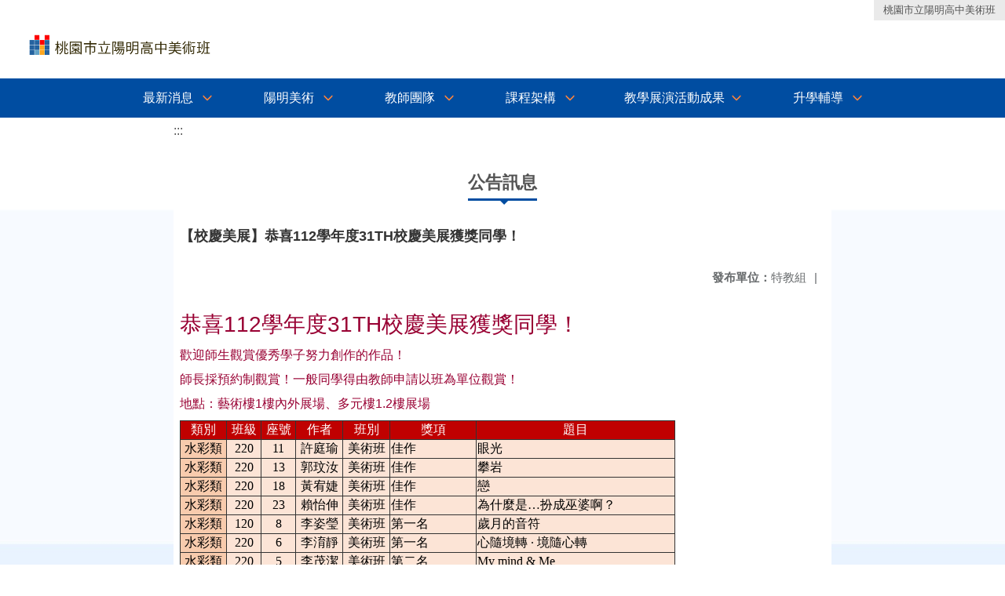

--- FILE ---
content_type: text/html; charset=utf-8
request_url: https://www.pymhs.tyc.edu.tw/nss/art/freeze/5a9759adef37531ea27bf1b0/sDBID756715/654dcd45556d2a5928853dd4
body_size: 7758
content:
<!DOCTYPE html>
<html lang="zh-tw">
	<head>
		<meta charset="UTF-8">
		<meta name="viewport" content="width=device-width, initial-scale=1.0">
		<title>桃園市立陽明高中美術班 - 公告訊息</title>
		
			<link rel="stylesheet" href="/pkg_nss/5c46909691328b2cb672d529/css/basic.css">
		
			<link rel="stylesheet" href="/pkg_nss/5c46909691328b2cb672d529/css/theme.css">
		
			<link rel="stylesheet" href="/pkg_nss/5c46909691328b2cb672d529/css/theme-ym.css">
		
		<meta name="keyword" content="">
		<link rel="shortcut icon" type="image/png" href="/uploads/15846683028140MBYQqry.jpg"/>
		
			<meta name="keyword" content="">
		
			<meta name="description" content="桃園市立陽明高中美術班成立於民國82年，是桃園縣內第一所高中美術班，擁有專業美術師資及充實完備之軟、硬體設施，是桃園地區美術教育運作最成熟、設備最完備、經驗最豐富的高中美術班。升學表現、校友成就更是全國名列前茅。">
		
		
			<script src="/src/plugins/vue/vue.min.js" type="text/javascript" charset="utf-8"></script>
		
		<script type="text/javascript" src="/src/plugins/vue/vue-i18n.js" charset="utf-8"></script>
		<style>
			/*html overflow*/
			.htmldisplay{
				overflow-x: auto;
			}
			/*img*/
			.htmlimg{
				width: auto;
				height: auto;
				max-width: 100%;
			}
			.verticalfont.widthfont img,
			.htmldisplay img{
				width: auto;
				height: auto;
				max-width: 100%;
			}
			.verticalfont.widthfont table,
			.htmldisplay table{
				width: auto;
				height: auto;
				max-width: 100%;
			}
		</style>
	</head>
	<body class="theme-bg ct-row">
		<a class="focusable" tabindex="1" :title="移至網頁之主要內容區位置" href="#center">移至網頁之主要內容區位置</a>
		<div id="ct-content" class="top-space gd-xs12">
			<template>
				<!--header start-->
				<header>
					<a href="/nss/s/art/index" title="桃園市立陽明高中美術班">桃園市立陽明高中美術班</a>
				</header>
				<!--header end-->
				<!--theme start-->
				<div class="theme gd-xs12"> 
					<div class="logo">
						<a href="/nss/s/art/index" title="桃園市立陽明高中美術班">
							<h1>
							
							<img src="/uploads/1624267234074iKWdnk5T.png" alt="">
							
							</h1>
						</a>
					</div>
				</div>
				<!--theme end-->
				<!--navbar start-->
			      <div class="gd-xs12 ct-row">
				    <nav class="navbar">
					  <label class="show-menu" onclick="showMenu()">
							<div title="展開" class="ct-hamburger">
								<svg xmlns="http://www.w3.org/2000/svg" viewBox="0 0 24 24">
									<path d="M2.016 5.484h19.969v2.016h-19.969v-2.016zM2.016 10.5h19.969v2.016h-19.969v-2.016zM2.016 15.516h19.969v1.969h-19.969v-1.969z"></path>
								</svg>
							</div>
					  </label>
					  <input type="checkbox" id="show-menu" role="button" title="展開">
					  <ul id="menu">
						
								
								<li>
								  
									<a href="/nss/s/art/10" target="_blank">最新消息</a>
								  
					
					<div class="navrwd">
					  <div class="navrwd-svg" @click.stop="openDrowdown('10')" title="展開">
						<svg xmlns="http://www.w3.org/2000/svg" viewBox="0 0 92 92"><path d="M46,63c-1.1,0-2.1-0.4-2.9-1.2l-25-26c-1.5-1.6-1.5-4.1,0.1-5.7c1.6-1.5,4.1-1.5,5.7,0.1l22.1,23l22.1-23c1.5-1.6,4.1-1.6,5.7-0.1c1.6,1.5,1.6,4.1,0.1,5.7l-25,26C48.1,62.6,47.1,63,46,63z"/></svg>
					  </div>
					</div>
					
								  <ul class="menuhidden" :class="{'navbar-menu': focus==='10'}">
										
											
												<li class="menu-mobile"><a href="/nss/s/art/11" target="_blank">NEWS</a></li>
											
										
										<li class="menu-web">
											
											
												<a href="/nss/s/art/11" target="_blank">NEWS</a>
											
										
										</li>
									</ul>
								</li>
								
						
								
								<li>
								  
									<a href="/nss/s/art/21" target="_blank">陽明美術</a>
								  
					
					<div class="navrwd">
					  <div class="navrwd-svg" @click.stop="openDrowdown('javascript:void(0)')" title="展開">
						<svg xmlns="http://www.w3.org/2000/svg" viewBox="0 0 92 92"><path d="M46,63c-1.1,0-2.1-0.4-2.9-1.2l-25-26c-1.5-1.6-1.5-4.1,0.1-5.7c1.6-1.5,4.1-1.5,5.7,0.1l22.1,23l22.1-23c1.5-1.6,4.1-1.6,5.7-0.1c1.6,1.5,1.6,4.1,0.1,5.7l-25,26C48.1,62.6,47.1,63,46,63z"/></svg>
					  </div>
					</div>
					
								  <ul class="menuhidden" :class="{'navbar-menu': focus==='javascript:void(0)'}">
										
											
												<li class="menu-mobile"><a href="/nss/s/art/21" target="_blank">特色簡介</a></li>
											
										
											
												<li class="menu-mobile"><a href="https://www.facebook.com/%E6%A1%83%E5%9C%92%E5%B8%82%E7%AB%8B%E9%99%BD%E6%98%8E%E9%AB%98%E4%B8%AD%E7%BE%8E%E8%A1%93%E7%8F%AD-296612874467399/?__xts__[0]=68.[base64]" target="_blank">粉絲專頁</a></li>
											
										
											
												<li class="menu-mobile"><a href="/nss/s/art/23" target="_blank">環境設備</a></li>
											
										
											
												<li class="menu-mobile"><a href="/nss/s/art/24" target="_blank">校友芳名錄</a></li>
											
										
										<li class="menu-web">
											
											
												<a href="/nss/s/art/21" target="_blank">特色簡介</a>
											
										
											
												<a href="https://www.facebook.com/%E6%A1%83%E5%9C%92%E5%B8%82%E7%AB%8B%E9%99%BD%E6%98%8E%E9%AB%98%E4%B8%AD%E7%BE%8E%E8%A1%93%E7%8F%AD-296612874467399/?__xts__[0]=68.[base64]" target="_blank">粉絲專頁</a>
											
										
											
												<a href="/nss/s/art/23" target="_blank">環境設備</a>
											
										
											
												<a href="/nss/s/art/24" target="_blank">校友芳名錄</a>
											
										
										</li>
									</ul>
								</li>
								
						
								
								<li>
								  
									<a href="/nss/s/art/35" target="_blank">教師團隊</a>
								  
					
					<div class="navrwd">
					  <div class="navrwd-svg" @click.stop="openDrowdown('javascript:void(0)')" title="展開">
						<svg xmlns="http://www.w3.org/2000/svg" viewBox="0 0 92 92"><path d="M46,63c-1.1,0-2.1-0.4-2.9-1.2l-25-26c-1.5-1.6-1.5-4.1,0.1-5.7c1.6-1.5,4.1-1.5,5.7,0.1l22.1,23l22.1-23c1.5-1.6,4.1-1.6,5.7-0.1c1.6,1.5,1.6,4.1,0.1,5.7l-25,26C48.1,62.6,47.1,63,46,63z"/></svg>
					  </div>
					</div>
					
								  <ul class="menuhidden" :class="{'navbar-menu': focus==='javascript:void(0)'}">
										
											
												<li class="menu-mobile"><a href="/nss/s/art/35" target="_blank">蔡沄諼／特教組長</a></li>
											
										
											
												<li class="menu-mobile"><a href="/nss/s/art/31" target="_blank">溫喬文／專任教師</a></li>
											
										
											
												<li class="menu-mobile"><a href="/nss/s/art/32" target="_blank">陳建榮／專任教師</a></li>
											
										
											
												<li class="menu-mobile"><a href="/nss/s/art/33" target="_blank">簡佑任／專任教師</a></li>
											
										
											
												<li class="menu-mobile"><a href="/nss/s/art/34" target="_blank">陳昭如／專任教師</a></li>
											
										
											
												<li class="menu-mobile"><a href="/nss/s/art/36" target="_blank">陳志淵／專任教師</a></li>
											
										
											
												<li class="menu-mobile"><a href="/nss/s/art/37" target="_blank">江明洧／代理教師</a></li>
											
										
										<li class="menu-web">
											
											
												<a href="/nss/s/art/35" target="_blank">蔡沄諼／特教組長</a>
											
										
											
												<a href="/nss/s/art/31" target="_blank">溫喬文／專任教師</a>
											
										
											
												<a href="/nss/s/art/32" target="_blank">陳建榮／專任教師</a>
											
										
											
												<a href="/nss/s/art/33" target="_blank">簡佑任／專任教師</a>
											
										
											
												<a href="/nss/s/art/34" target="_blank">陳昭如／專任教師</a>
											
										
											
												<a href="/nss/s/art/36" target="_blank">陳志淵／專任教師</a>
											
										
											
												<a href="/nss/s/art/37" target="_blank">江明洧／代理教師</a>
											
										
										</li>
									</ul>
								</li>
								
						
								
								<li>
								  
									<a href="/nss/s/art/41" target="_blank">課程架構</a>
								  
					
					<div class="navrwd">
					  <div class="navrwd-svg" @click.stop="openDrowdown('javascript:void(0)')" title="展開">
						<svg xmlns="http://www.w3.org/2000/svg" viewBox="0 0 92 92"><path d="M46,63c-1.1,0-2.1-0.4-2.9-1.2l-25-26c-1.5-1.6-1.5-4.1,0.1-5.7c1.6-1.5,4.1-1.5,5.7,0.1l22.1,23l22.1-23c1.5-1.6,4.1-1.6,5.7-0.1c1.6,1.5,1.6,4.1,0.1,5.7l-25,26C48.1,62.6,47.1,63,46,63z"/></svg>
					  </div>
					</div>
					
								  <ul class="menuhidden" :class="{'navbar-menu': focus==='javascript:void(0)'}">
										
											
												<li class="menu-mobile"><a href="/nss/s/art/41" target="_blank">課程地圖</a></li>
											
										
											
												<li class="menu-mobile"><a href="/nss/s/art/42" target="_blank">美術專業課程</a></li>
											
										
										<li class="menu-web">
											
											
												<a href="/nss/s/art/41" target="_blank">課程地圖</a>
											
										
											
												<a href="/nss/s/art/42" target="_blank">美術專業課程</a>
											
										
										</li>
									</ul>
								</li>
								
						
								
						
								
								<li>
								  
									<a href="/nss/s/art/61" target="_blank">教學展演活動成果</a>
								  
					
					<div class="navrwd">
					  <div class="navrwd-svg" @click.stop="openDrowdown('javascript:void(0)')" title="展開">
						<svg xmlns="http://www.w3.org/2000/svg" viewBox="0 0 92 92"><path d="M46,63c-1.1,0-2.1-0.4-2.9-1.2l-25-26c-1.5-1.6-1.5-4.1,0.1-5.7c1.6-1.5,4.1-1.5,5.7,0.1l22.1,23l22.1-23c1.5-1.6,4.1-1.6,5.7-0.1c1.6,1.5,1.6,4.1,0.1,5.7l-25,26C48.1,62.6,47.1,63,46,63z"/></svg>
					  </div>
					</div>
					
								  <ul class="menuhidden" :class="{'navbar-menu': focus==='javascript:void(0)'}">
										
											
												<li class="menu-mobile"><a href="/nss/s/art/61" target="_blank">專題演講／大師講座</a></li>
											
										
											
												<li class="menu-mobile"><a href="https://photos.app.goo.gl/YX2nx2Pavp8XAjJy6" target="_blank">畢業成果展</a></li>
											
										
											
												<li class="menu-mobile"><a href="https://photos.app.goo.gl/XffUTJqRwpKTXXz57" target="_blank">校慶美展</a></li>
											
										
											
												<li class="menu-mobile"><a href="https://photos.app.goo.gl/S7AHhuA1q56wJwuN9" target="_blank">校慶進場表演</a></li>
											
										
											
												<li class="menu-mobile"><a href="https://photos.app.goo.gl/Xeq26cZm2cf2qvWi9" target="_blank">校外教學參訪</a></li>
											
										
											
												<li class="menu-mobile"><a href="https://photos.app.goo.gl/VjuVjfaEoiN72gDn8" target="_blank">美術節戲劇表演</a></li>
											
										
											
												<li class="menu-mobile"><a href="https://photos.app.goo.gl/7qxVLda2aovDQhWL9" target="_blank">歷屆主題畫冊</a></li>
											
										
											
												<li class="menu-mobile"><a href="/nss/s/art/68" target="_blank">藝文交流活動</a></li>
											
										
											
												<li class="menu-mobile"><a href="/nss/s/art/69" target="_blank">藝術實驗展廊</a></li>
											
										
										<li class="menu-web">
											
											
												<a href="/nss/s/art/61" target="_blank">專題演講／大師講座</a>
											
										
											
												<a href="https://photos.app.goo.gl/YX2nx2Pavp8XAjJy6" target="_blank">畢業成果展</a>
											
										
											
												<a href="https://photos.app.goo.gl/XffUTJqRwpKTXXz57" target="_blank">校慶美展</a>
											
										
											
												<a href="https://photos.app.goo.gl/S7AHhuA1q56wJwuN9" target="_blank">校慶進場表演</a>
											
										
											
												<a href="https://photos.app.goo.gl/Xeq26cZm2cf2qvWi9" target="_blank">校外教學參訪</a>
											
										
											
												<a href="https://photos.app.goo.gl/VjuVjfaEoiN72gDn8" target="_blank">美術節戲劇表演</a>
											
										
											
												<a href="https://photos.app.goo.gl/7qxVLda2aovDQhWL9" target="_blank">歷屆主題畫冊</a>
											
										
											
												<a href="/nss/s/art/68" target="_blank">藝文交流活動</a>
											
										
											
												<a href="/nss/s/art/69" target="_blank">藝術實驗展廊</a>
											
										
										</li>
									</ul>
								</li>
								
						
								
								<li>
								  
									<a href="/nss/s/art/71" target="_blank">升學輔導</a>
								  
					
					<div class="navrwd">
					  <div class="navrwd-svg" @click.stop="openDrowdown('javascript:void(0)')" title="展開">
						<svg xmlns="http://www.w3.org/2000/svg" viewBox="0 0 92 92"><path d="M46,63c-1.1,0-2.1-0.4-2.9-1.2l-25-26c-1.5-1.6-1.5-4.1,0.1-5.7c1.6-1.5,4.1-1.5,5.7,0.1l22.1,23l22.1-23c1.5-1.6,4.1-1.6,5.7-0.1c1.6,1.5,1.6,4.1,0.1,5.7l-25,26C48.1,62.6,47.1,63,46,63z"/></svg>
					  </div>
					</div>
					
								  <ul class="menuhidden" :class="{'navbar-menu': focus==='javascript:void(0)'}">
										
											
												<li class="menu-mobile"><a href="/nss/s/art/71" target="_blank">認識升學管道</a></li>
											
										
											
												<li class="menu-mobile"><a href="/nss/s/art/72" target="_blank">安心輔導措施</a></li>
											
										
											
												<li class="menu-mobile"><a href="/nss/s/art/73" target="_blank">模擬測驗考試</a></li>
											
										
											
												<li class="menu-mobile"><a href="javascript:void(0)" target="_blank">升學成果</a></li>
											
										
										<li class="menu-web">
											
											
												<a href="/nss/s/art/71" target="_blank">認識升學管道</a>
											
										
											
												<a href="/nss/s/art/72" target="_blank">安心輔導措施</a>
											
										
											
												<a href="/nss/s/art/73" target="_blank">模擬測驗考試</a>
											
										
											
												<a href="javascript:void(0)" target="_blank">升學成果</a>
											
										
										</li>
									</ul>
								</li>
								
						
								
						
								
						
								
						
					  </ul>
			        </nav>
			      </div>
				<!--navbar end-->
				<!--breadcrumb start-->
				<div class="gd-xs8 gd-offset-xs2 ct-row">
					<nav aria-label="breadcrumb">
						<ol class="breadcrumb">
							<li class="breadcrumb-item"><a href="#center" accesskey="C" id="center" title="中間主選單連結區">:::</a></li>
						</ol>
					</nav>
				</div>
				<!--breadcrumb end-->	
				<!--main start-->
				<!--main_top-->
				<div id="main_top">
					<div class="ct-row">
					</div>
				</div>
				<!--main_top end-->
				<!--main_middle-->
				<div id="main_middle" style="min-height: 500px;">
					<div class="gd-sm8 gd-xs8 gd-offset-xs2 edit-focus">
						<div class="ct-row module">
							<h2 class="module-title module-title-bg">公告訊息</h2>
							<div class="module-content">
								<div class="ct-row gd-lg12" id="noticeview_to_print">
									
									<h3 class="font-bold notice_titlebg m-b-md">【校慶美展】恭喜112學年度31TH校慶美展獲獎同學！</h3>
									
									<div class="ct-row m-b">
										
										
										<p class="float-r text-secondary" style="font-size: 0.95em;">
											<span class="font-bold">{{ $t('FEZ002') }}</span>特教組<span class="m-l m-r">|</span>
										</p>
										
									</div>
									<div class="htmldisplay">
										<p class="editfont"><p><span style="color:#990033"><span style="font-size:1.75em">恭喜112學年度31TH校慶美展獲獎同學！</span></span></p>

<p><span style="color:#990033">歡迎師生觀賞優秀學子努力創作的作品！</span></p>

<p><span style="color:#990033">師長採預約制觀賞！一般同學得由教師申請以班為單位觀賞！</span></p>

<p><span style="color:#990033">地點：藝術樓1樓內外展場、多元樓1.2樓展場</span></p>

<table border="1" cellspacing="0" style="border-collapse:collapse; border:none; width:474pt">
	<colgroup>
		<col style="width:45pt" width="60">
		<col span="2" style="width:33pt" width="44">
		<col span="2" style="width:45pt" width="60">
		<col style="width:83pt" width="111">
		<col style="width:190pt" width="253">
	</colgroup>
	<tbody>
		<tr height="22">
			<td class="xl65" height="22" style="background-color:#c00000; background:#c00000; border-style:solid; border-width:0.5pt; height:16.5pt; padding-left:1px; padding-right:1px; padding-top:1px; text-align:center; vertical-align:middle; white-space:nowrap; width:45pt" width="60"><span style="font-size:1em"><span style="color:white"><span style="font-weight:400"><span style="font-style:normal"><span style="text-decoration:none"><span style="font-family:新細明體,serif">類別</span></span></span></span></span></span></td>
			<td class="xl65" style="background-color:#c00000; background:#c00000; border-left:none; border-style:solid; border-width:0.5pt; height:16.5pt; padding-left:1px; padding-right:1px; padding-top:1px; text-align:center; vertical-align:middle; white-space:nowrap; width:33pt" width="44"><span style="font-size:1em"><span style="color:white"><span style="font-weight:400"><span style="font-style:normal"><span style="text-decoration:none"><span style="font-family:新細明體,serif">班級</span></span></span></span></span></span></td>
			<td class="xl65" style="background-color:#c00000; background:#c00000; border-left:none; border-style:solid; border-width:0.5pt; height:16.5pt; padding-left:1px; padding-right:1px; padding-top:1px; text-align:center; vertical-align:middle; white-space:nowrap; width:33pt" width="44"><span style="font-size:1em"><span style="color:white"><span style="font-weight:400"><span style="font-style:normal"><span style="text-decoration:none"><span style="font-family:新細明體,serif">座號</span></span></span></span></span></span></td>
			<td class="xl65" style="background-color:#c00000; background:#c00000; border-left:none; border-style:solid; border-width:0.5pt; height:16.5pt; padding-left:1px; padding-right:1px; padding-top:1px; text-align:center; vertical-align:middle; white-space:nowrap; width:45pt" width="60"><span style="font-size:1em"><span style="color:white"><span style="font-weight:400"><span style="font-style:normal"><span style="text-decoration:none"><span style="font-family:新細明體,serif">作者</span></span></span></span></span></span></td>
			<td class="xl65" style="background-color:#c00000; background:#c00000; border-left:none; border-style:solid; border-width:0.5pt; height:16.5pt; padding-left:1px; padding-right:1px; padding-top:1px; text-align:center; vertical-align:middle; white-space:nowrap; width:45pt" width="60"><span style="font-size:1em"><span style="color:white"><span style="font-weight:400"><span style="font-style:normal"><span style="text-decoration:none"><span style="font-family:新細明體,serif">班別</span></span></span></span></span></span></td>
			<td class="xl65" style="background-color:#c00000; background:#c00000; border-left:none; border-style:solid; border-width:0.5pt; height:16.5pt; padding-left:1px; padding-right:1px; padding-top:1px; text-align:center; vertical-align:middle; white-space:nowrap; width:83pt" width="111"><span style="font-size:1em"><span style="color:white"><span style="font-weight:400"><span style="font-style:normal"><span style="text-decoration:none"><span style="font-family:新細明體,serif">獎項</span></span></span></span></span></span></td>
			<td class="xl65" style="background-color:#c00000; background:#c00000; border-left:none; border-style:solid; border-width:0.5pt; height:16.5pt; padding-left:1px; padding-right:1px; padding-top:1px; text-align:center; vertical-align:middle; white-space:nowrap; width:190pt" width="253"><span style="font-size:1em"><span style="color:white"><span style="font-weight:400"><span style="font-style:normal"><span style="text-decoration:none"><span style="font-family:新細明體,serif">題目</span></span></span></span></span></span></td>
		</tr>
		<tr height="22">
			<td class="xl66" height="22" style="background-color:#f8cbad; background:#f8cbad; border-style:solid; border-top:none; border-width:0.5pt; height:16.5pt; padding-left:1px; padding-right:1px; padding-top:1px; text-align:center; vertical-align:middle; white-space:nowrap"><span style="font-size:1em"><span style="color:black"><span style="font-weight:400"><span style="font-style:normal"><span style="text-decoration:none"><span style="font-family:新細明體,serif">水彩類</span></span></span></span></span></span></td>
			<td class="xl67" style="background-color:#fce4d6; background:#fce4d6; border-left:none; border-style:solid; border-top:none; border-width:0.5pt; height:16.5pt; padding-left:1px; padding-right:1px; padding-top:1px; text-align:center; vertical-align:middle; white-space:nowrap"><span style="font-size:1em"><span style="color:black"><span style="font-weight:400"><span style="font-style:normal"><span style="text-decoration:none"><span style="font-family:新細明體,serif">220</span></span></span></span></span></span></td>
			<td class="xl67" style="background-color:#fce4d6; background:#fce4d6; border-left:none; border-style:solid; border-top:none; border-width:0.5pt; height:16.5pt; padding-left:1px; padding-right:1px; padding-top:1px; text-align:center; vertical-align:middle; white-space:nowrap"><span style="font-size:1em"><span style="color:black"><span style="font-weight:400"><span style="font-style:normal"><span style="text-decoration:none"><span style="font-family:新細明體,serif">11</span></span></span></span></span></span></td>
			<td class="xl67" style="background-color:#fce4d6; background:#fce4d6; border-left:none; border-style:solid; border-top:none; border-width:0.5pt; height:16.5pt; padding-left:1px; padding-right:1px; padding-top:1px; text-align:center; vertical-align:middle; white-space:nowrap"><span style="font-size:1em"><span style="color:black"><span style="font-weight:400"><span style="font-style:normal"><span style="text-decoration:none"><span style="font-family:新細明體,serif">許庭瑜</span></span></span></span></span></span></td>
			<td class="xl67" style="background-color:#fce4d6; background:#fce4d6; border-left:none; border-style:solid; border-top:none; border-width:0.5pt; height:16.5pt; padding-left:1px; padding-right:1px; padding-top:1px; text-align:center; vertical-align:middle; white-space:nowrap"><span style="font-size:1em"><span style="color:black"><span style="font-weight:400"><span style="font-style:normal"><span style="text-decoration:none"><span style="font-family:新細明體,serif">美術班</span></span></span></span></span></span></td>
			<td class="xl68" style="background-color:#fce4d6; background:#fce4d6; border-left:none; border-style:solid; border-top:none; border-width:0.5pt; height:16.5pt; padding-left:1px; padding-right:1px; padding-top:1px; text-align:left; vertical-align:middle; white-space:nowrap"><span style="font-size:1em"><span style="color:black"><span style="font-weight:400"><span style="font-style:normal"><span style="text-decoration:none"><span style="font-family:新細明體,serif">佳作</span></span></span></span></span></span></td>
			<td class="xl69" style="background-color:#fce4d6; background:#fce4d6; border-left:none; border-style:solid; border-top:none; border-width:0.5pt; height:16.5pt; padding-left:1px; padding-right:1px; padding-top:1px; vertical-align:middle; white-space:nowrap"><span style="font-size:1em"><span style="color:black"><span style="font-weight:400"><span style="font-style:normal"><span style="text-decoration:none"><span style="font-family:新細明體,serif">眼光</span></span></span></span></span></span></td>
		</tr>
		<tr height="22">
			<td class="xl66" height="22" style="background-color:#f8cbad; background:#f8cbad; border-style:solid; border-top:none; border-width:0.5pt; height:16.5pt; padding-left:1px; padding-right:1px; padding-top:1px; text-align:center; vertical-align:middle; white-space:nowrap"><span style="font-size:1em"><span style="color:black"><span style="font-weight:400"><span style="font-style:normal"><span style="text-decoration:none"><span style="font-family:新細明體,serif">水彩類</span></span></span></span></span></span></td>
			<td class="xl67" style="background-color:#fce4d6; background:#fce4d6; border-left:none; border-style:solid; border-top:none; border-width:0.5pt; height:16.5pt; padding-left:1px; padding-right:1px; padding-top:1px; text-align:center; vertical-align:middle; white-space:nowrap"><span style="font-size:1em"><span style="color:black"><span style="font-weight:400"><span style="font-style:normal"><span style="text-decoration:none"><span style="font-family:新細明體,serif">220</span></span></span></span></span></span></td>
			<td class="xl67" style="background-color:#fce4d6; background:#fce4d6; border-left:none; border-style:solid; border-top:none; border-width:0.5pt; height:16.5pt; padding-left:1px; padding-right:1px; padding-top:1px; text-align:center; vertical-align:middle; white-space:nowrap"><span style="font-size:1em"><span style="color:black"><span style="font-weight:400"><span style="font-style:normal"><span style="text-decoration:none"><span style="font-family:新細明體,serif">13</span></span></span></span></span></span></td>
			<td class="xl67" style="background-color:#fce4d6; background:#fce4d6; border-left:none; border-style:solid; border-top:none; border-width:0.5pt; height:16.5pt; padding-left:1px; padding-right:1px; padding-top:1px; text-align:center; vertical-align:middle; white-space:nowrap"><span style="font-size:1em"><span style="color:black"><span style="font-weight:400"><span style="font-style:normal"><span style="text-decoration:none"><span style="font-family:新細明體,serif">郭玟汝</span></span></span></span></span></span></td>
			<td class="xl67" style="background-color:#fce4d6; background:#fce4d6; border-left:none; border-style:solid; border-top:none; border-width:0.5pt; height:16.5pt; padding-left:1px; padding-right:1px; padding-top:1px; text-align:center; vertical-align:middle; white-space:nowrap"><span style="font-size:1em"><span style="color:black"><span style="font-weight:400"><span style="font-style:normal"><span style="text-decoration:none"><span style="font-family:新細明體,serif">美術班</span></span></span></span></span></span></td>
			<td class="xl68" style="background-color:#fce4d6; background:#fce4d6; border-left:none; border-style:solid; border-top:none; border-width:0.5pt; height:16.5pt; padding-left:1px; padding-right:1px; padding-top:1px; text-align:left; vertical-align:middle; white-space:nowrap"><span style="font-size:1em"><span style="color:black"><span style="font-weight:400"><span style="font-style:normal"><span style="text-decoration:none"><span style="font-family:新細明體,serif">佳作</span></span></span></span></span></span></td>
			<td class="xl69" style="background-color:#fce4d6; background:#fce4d6; border-left:none; border-style:solid; border-top:none; border-width:0.5pt; height:16.5pt; padding-left:1px; padding-right:1px; padding-top:1px; vertical-align:middle; white-space:nowrap"><span style="font-size:1em"><span style="color:black"><span style="font-weight:400"><span style="font-style:normal"><span style="text-decoration:none"><span style="font-family:新細明體,serif">攀岩</span></span></span></span></span></span></td>
		</tr>
		<tr height="22">
			<td class="xl66" height="22" style="background-color:#f8cbad; background:#f8cbad; border-style:solid; border-top:none; border-width:0.5pt; height:16.5pt; padding-left:1px; padding-right:1px; padding-top:1px; text-align:center; vertical-align:middle; white-space:nowrap"><span style="font-size:1em"><span style="color:black"><span style="font-weight:400"><span style="font-style:normal"><span style="text-decoration:none"><span style="font-family:新細明體,serif">水彩類</span></span></span></span></span></span></td>
			<td class="xl67" style="background-color:#fce4d6; background:#fce4d6; border-left:none; border-style:solid; border-top:none; border-width:0.5pt; height:16.5pt; padding-left:1px; padding-right:1px; padding-top:1px; text-align:center; vertical-align:middle; white-space:nowrap"><span style="font-size:1em"><span style="color:black"><span style="font-weight:400"><span style="font-style:normal"><span style="text-decoration:none"><span style="font-family:新細明體,serif">220</span></span></span></span></span></span></td>
			<td class="xl67" style="background-color:#fce4d6; background:#fce4d6; border-left:none; border-style:solid; border-top:none; border-width:0.5pt; height:16.5pt; padding-left:1px; padding-right:1px; padding-top:1px; text-align:center; vertical-align:middle; white-space:nowrap"><span style="font-size:1em"><span style="color:black"><span style="font-weight:400"><span style="font-style:normal"><span style="text-decoration:none"><span style="font-family:新細明體,serif">18</span></span></span></span></span></span></td>
			<td class="xl67" style="background-color:#fce4d6; background:#fce4d6; border-left:none; border-style:solid; border-top:none; border-width:0.5pt; height:16.5pt; padding-left:1px; padding-right:1px; padding-top:1px; text-align:center; vertical-align:middle; white-space:nowrap"><span style="font-size:1em"><span style="color:black"><span style="font-weight:400"><span style="font-style:normal"><span style="text-decoration:none"><span style="font-family:新細明體,serif">黃宥婕</span></span></span></span></span></span></td>
			<td class="xl67" style="background-color:#fce4d6; background:#fce4d6; border-left:none; border-style:solid; border-top:none; border-width:0.5pt; height:16.5pt; padding-left:1px; padding-right:1px; padding-top:1px; text-align:center; vertical-align:middle; white-space:nowrap"><span style="font-size:1em"><span style="color:black"><span style="font-weight:400"><span style="font-style:normal"><span style="text-decoration:none"><span style="font-family:新細明體,serif">美術班</span></span></span></span></span></span></td>
			<td class="xl68" style="background-color:#fce4d6; background:#fce4d6; border-left:none; border-style:solid; border-top:none; border-width:0.5pt; height:16.5pt; padding-left:1px; padding-right:1px; padding-top:1px; text-align:left; vertical-align:middle; white-space:nowrap"><span style="font-size:1em"><span style="color:black"><span style="font-weight:400"><span style="font-style:normal"><span style="text-decoration:none"><span style="font-family:新細明體,serif">佳作</span></span></span></span></span></span></td>
			<td class="xl69" style="background-color:#fce4d6; background:#fce4d6; border-left:none; border-style:solid; border-top:none; border-width:0.5pt; height:16.5pt; padding-left:1px; padding-right:1px; padding-top:1px; vertical-align:middle; white-space:nowrap"><span style="font-size:1em"><span style="color:black"><span style="font-weight:400"><span style="font-style:normal"><span style="text-decoration:none"><span style="font-family:新細明體,serif">戀</span></span></span></span></span></span></td>
		</tr>
		<tr height="22">
			<td class="xl66" height="22" style="background-color:#f8cbad; background:#f8cbad; border-style:solid; border-top:none; border-width:0.5pt; height:16.5pt; padding-left:1px; padding-right:1px; padding-top:1px; text-align:center; vertical-align:middle; white-space:nowrap"><span style="font-size:1em"><span style="color:black"><span style="font-weight:400"><span style="font-style:normal"><span style="text-decoration:none"><span style="font-family:新細明體,serif">水彩類</span></span></span></span></span></span></td>
			<td class="xl67" style="background-color:#fce4d6; background:#fce4d6; border-left:none; border-style:solid; border-top:none; border-width:0.5pt; height:16.5pt; padding-left:1px; padding-right:1px; padding-top:1px; text-align:center; vertical-align:middle; white-space:nowrap"><span style="font-size:1em"><span style="color:black"><span style="font-weight:400"><span style="font-style:normal"><span style="text-decoration:none"><span style="font-family:新細明體,serif">220</span></span></span></span></span></span></td>
			<td class="xl67" style="background-color:#fce4d6; background:#fce4d6; border-left:none; border-style:solid; border-top:none; border-width:0.5pt; height:16.5pt; padding-left:1px; padding-right:1px; padding-top:1px; text-align:center; vertical-align:middle; white-space:nowrap"><span style="font-size:1em"><span style="color:black"><span style="font-weight:400"><span style="font-style:normal"><span style="text-decoration:none"><span style="font-family:新細明體,serif">23</span></span></span></span></span></span></td>
			<td class="xl67" style="background-color:#fce4d6; background:#fce4d6; border-left:none; border-style:solid; border-top:none; border-width:0.5pt; height:16.5pt; padding-left:1px; padding-right:1px; padding-top:1px; text-align:center; vertical-align:middle; white-space:nowrap"><span style="font-size:1em"><span style="color:black"><span style="font-weight:400"><span style="font-style:normal"><span style="text-decoration:none"><span style="font-family:新細明體,serif">賴怡伸</span></span></span></span></span></span></td>
			<td class="xl67" style="background-color:#fce4d6; background:#fce4d6; border-left:none; border-style:solid; border-top:none; border-width:0.5pt; height:16.5pt; padding-left:1px; padding-right:1px; padding-top:1px; text-align:center; vertical-align:middle; white-space:nowrap"><span style="font-size:1em"><span style="color:black"><span style="font-weight:400"><span style="font-style:normal"><span style="text-decoration:none"><span style="font-family:新細明體,serif">美術班</span></span></span></span></span></span></td>
			<td class="xl68" style="background-color:#fce4d6; background:#fce4d6; border-left:none; border-style:solid; border-top:none; border-width:0.5pt; height:16.5pt; padding-left:1px; padding-right:1px; padding-top:1px; text-align:left; vertical-align:middle; white-space:nowrap"><span style="font-size:1em"><span style="color:black"><span style="font-weight:400"><span style="font-style:normal"><span style="text-decoration:none"><span style="font-family:新細明體,serif">佳作</span></span></span></span></span></span></td>
			<td class="xl69" style="background-color:#fce4d6; background:#fce4d6; border-left:none; border-style:solid; border-top:none; border-width:0.5pt; height:16.5pt; padding-left:1px; padding-right:1px; padding-top:1px; vertical-align:middle; white-space:nowrap"><span style="font-size:1em"><span style="color:black"><span style="font-weight:400"><span style="font-style:normal"><span style="text-decoration:none"><span style="font-family:新細明體,serif">為什麼是…扮成巫婆啊？</span></span></span></span></span></span></td>
		</tr>
		<tr height="22">
			<td class="xl66" height="22" style="background-color:#f8cbad; background:#f8cbad; border-style:solid; border-top:none; border-width:0.5pt; height:16.5pt; padding-left:1px; padding-right:1px; padding-top:1px; text-align:center; vertical-align:middle; white-space:nowrap"><span style="font-size:1em"><span style="color:black"><span style="font-weight:400"><span style="font-style:normal"><span style="text-decoration:none"><span style="font-family:新細明體,serif">水彩類</span></span></span></span></span></span></td>
			<td class="xl67" style="background-color:#fce4d6; background:#fce4d6; border-left:none; border-style:solid; border-top:none; border-width:0.5pt; height:16.5pt; padding-left:1px; padding-right:1px; padding-top:1px; text-align:center; vertical-align:middle; white-space:nowrap"><span style="font-size:1em"><span style="color:black"><span style="font-weight:400"><span style="font-style:normal"><span style="text-decoration:none"><span style="font-family:新細明體,serif">120</span></span></span></span></span></span></td>
			<td class="xl67" style="background-color:#fce4d6; background:#fce4d6; border-left:none; border-style:solid; border-top:none; border-width:0.5pt; height:16.5pt; padding-left:1px; padding-right:1px; padding-top:1px; text-align:center; vertical-align:middle; white-space:nowrap"><span style="font-size:1em"><span style="color:black"><span style="font-weight:400"><span style="font-style:normal"><span style="text-decoration:none"><span style="font-family:新細明體,serif">8</span></span></span></span></span></span></td>
			<td class="xl67" style="background-color:#fce4d6; background:#fce4d6; border-left:none; border-style:solid; border-top:none; border-width:0.5pt; height:16.5pt; padding-left:1px; padding-right:1px; padding-top:1px; text-align:center; vertical-align:middle; white-space:nowrap"><span style="font-size:1em"><span style="color:black"><span style="font-weight:400"><span style="font-style:normal"><span style="text-decoration:none"><span style="font-family:新細明體,serif">李姿瑩</span></span></span></span></span></span></td>
			<td class="xl67" style="background-color:#fce4d6; background:#fce4d6; border-left:none; border-style:solid; border-top:none; border-width:0.5pt; height:16.5pt; padding-left:1px; padding-right:1px; padding-top:1px; text-align:center; vertical-align:middle; white-space:nowrap"><span style="font-size:1em"><span style="color:black"><span style="font-weight:400"><span style="font-style:normal"><span style="text-decoration:none"><span style="font-family:新細明體,serif">美術班</span></span></span></span></span></span></td>
			<td class="xl68" style="background-color:#fce4d6; background:#fce4d6; border-left:none; border-style:solid; border-top:none; border-width:0.5pt; height:16.5pt; padding-left:1px; padding-right:1px; padding-top:1px; text-align:left; vertical-align:middle; white-space:nowrap"><span style="font-size:1em"><span style="color:black"><span style="font-weight:400"><span style="font-style:normal"><span style="text-decoration:none"><span style="font-family:新細明體,serif">第一名</span></span></span></span></span></span></td>
			<td class="xl69" style="background-color:#fce4d6; background:#fce4d6; border-left:none; border-style:solid; border-top:none; border-width:0.5pt; height:16.5pt; padding-left:1px; padding-right:1px; padding-top:1px; vertical-align:middle; white-space:nowrap"><span style="font-size:1em"><span style="color:black"><span style="font-weight:400"><span style="font-style:normal"><span style="text-decoration:none"><span style="font-family:新細明體,serif">歲月的音符</span></span></span></span></span></span></td>
		</tr>
		<tr height="22">
			<td class="xl66" height="22" style="background-color:#f8cbad; background:#f8cbad; border-style:solid; border-top:none; border-width:0.5pt; height:16.5pt; padding-left:1px; padding-right:1px; padding-top:1px; text-align:center; vertical-align:middle; white-space:nowrap"><span style="font-size:1em"><span style="color:black"><span style="font-weight:400"><span style="font-style:normal"><span style="text-decoration:none"><span style="font-family:新細明體,serif">水彩類</span></span></span></span></span></span></td>
			<td class="xl67" style="background-color:#fce4d6; background:#fce4d6; border-left:none; border-style:solid; border-top:none; border-width:0.5pt; height:16.5pt; padding-left:1px; padding-right:1px; padding-top:1px; text-align:center; vertical-align:middle; white-space:nowrap"><span style="font-size:1em"><span style="color:black"><span style="font-weight:400"><span style="font-style:normal"><span style="text-decoration:none"><span style="font-family:新細明體,serif">220</span></span></span></span></span></span></td>
			<td class="xl67" style="background-color:#fce4d6; background:#fce4d6; border-left:none; border-style:solid; border-top:none; border-width:0.5pt; height:16.5pt; padding-left:1px; padding-right:1px; padding-top:1px; text-align:center; vertical-align:middle; white-space:nowrap"><span style="font-size:1em"><span style="color:black"><span style="font-weight:400"><span style="font-style:normal"><span style="text-decoration:none"><span style="font-family:新細明體,serif">6</span></span></span></span></span></span></td>
			<td class="xl67" style="background-color:#fce4d6; background:#fce4d6; border-left:none; border-style:solid; border-top:none; border-width:0.5pt; height:16.5pt; padding-left:1px; padding-right:1px; padding-top:1px; text-align:center; vertical-align:middle; white-space:nowrap"><span style="font-size:1em"><span style="color:black"><span style="font-weight:400"><span style="font-style:normal"><span style="text-decoration:none"><span style="font-family:新細明體,serif">李淯靜</span></span></span></span></span></span></td>
			<td class="xl67" style="background-color:#fce4d6; background:#fce4d6; border-left:none; border-style:solid; border-top:none; border-width:0.5pt; height:16.5pt; padding-left:1px; padding-right:1px; padding-top:1px; text-align:center; vertical-align:middle; white-space:nowrap"><span style="font-size:1em"><span style="color:black"><span style="font-weight:400"><span style="font-style:normal"><span style="text-decoration:none"><span style="font-family:新細明體,serif">美術班</span></span></span></span></span></span></td>
			<td class="xl68" style="background-color:#fce4d6; background:#fce4d6; border-left:none; border-style:solid; border-top:none; border-width:0.5pt; height:16.5pt; padding-left:1px; padding-right:1px; padding-top:1px; text-align:left; vertical-align:middle; white-space:nowrap"><span style="font-size:1em"><span style="color:black"><span style="font-weight:400"><span style="font-style:normal"><span style="text-decoration:none"><span style="font-family:新細明體,serif">第一名</span></span></span></span></span></span></td>
			<td class="xl69" style="background-color:#fce4d6; background:#fce4d6; border-left:none; border-style:solid; border-top:none; border-width:0.5pt; height:16.5pt; padding-left:1px; padding-right:1px; padding-top:1px; vertical-align:middle; white-space:nowrap"><span style="font-size:1em"><span style="color:black"><span style="font-weight:400"><span style="font-style:normal"><span style="text-decoration:none"><span style="font-family:新細明體,serif">心隨境轉 · 境隨心轉</span></span></span></span></span></span></td>
		</tr>
		<tr height="22">
			<td class="xl66" height="22" style="background-color:#f8cbad; background:#f8cbad; border-style:solid; border-top:none; border-width:0.5pt; height:16.5pt; padding-left:1px; padding-right:1px; padding-top:1px; text-align:center; vertical-align:middle; white-space:nowrap"><span style="font-size:1em"><span style="color:black"><span style="font-weight:400"><span style="font-style:normal"><span style="text-decoration:none"><span style="font-family:新細明體,serif">水彩類</span></span></span></span></span></span></td>
			<td class="xl67" style="background-color:#fce4d6; background:#fce4d6; border-left:none; border-style:solid; border-top:none; border-width:0.5pt; height:16.5pt; padding-left:1px; padding-right:1px; padding-top:1px; text-align:center; vertical-align:middle; white-space:nowrap"><span style="font-size:1em"><span style="color:black"><span style="font-weight:400"><span style="font-style:normal"><span style="text-decoration:none"><span style="font-family:新細明體,serif">220</span></span></span></span></span></span></td>
			<td class="xl67" style="background-color:#fce4d6; background:#fce4d6; border-left:none; border-style:solid; border-top:none; border-width:0.5pt; height:16.5pt; padding-left:1px; padding-right:1px; padding-top:1px; text-align:center; vertical-align:middle; white-space:nowrap"><span style="font-size:1em"><span style="color:black"><span style="font-weight:400"><span style="font-style:normal"><span style="text-decoration:none"><span style="font-family:新細明體,serif">5</span></span></span></span></span></span></td>
			<td class="xl67" style="background-color:#fce4d6; background:#fce4d6; border-left:none; border-style:solid; border-top:none; border-width:0.5pt; height:16.5pt; padding-left:1px; padding-right:1px; padding-top:1px; text-align:center; vertical-align:middle; white-space:nowrap"><span style="font-size:1em"><span style="color:black"><span style="font-weight:400"><span style="font-style:normal"><span style="text-decoration:none"><span style="font-family:新細明體,serif">李茂潔</span></span></span></span></span></span></td>
			<td class="xl67" style="background-color:#fce4d6; background:#fce4d6; border-left:none; border-style:solid; border-top:none; border-width:0.5pt; height:16.5pt; padding-left:1px; padding-right:1px; padding-top:1px; text-align:center; vertical-align:middle; white-space:nowrap"><span style="font-size:1em"><span style="color:black"><span style="font-weight:400"><span style="font-style:normal"><span style="text-decoration:none"><span style="font-family:新細明體,serif">美術班</span></span></span></span></span></span></td>
			<td class="xl68" style="background-color:#fce4d6; background:#fce4d6; border-left:none; border-style:solid; border-top:none; border-width:0.5pt; height:16.5pt; padding-left:1px; padding-right:1px; padding-top:1px; text-align:left; vertical-align:middle; white-space:nowrap"><span style="font-size:1em"><span style="color:black"><span style="font-weight:400"><span style="font-style:normal"><span style="text-decoration:none"><span style="font-family:新細明體,serif">第二名</span></span></span></span></span></span></td>
			<td class="xl69" style="background-color:#fce4d6; background:#fce4d6; border-left:none; border-style:solid; border-top:none; border-width:0.5pt; height:16.5pt; padding-left:1px; padding-right:1px; padding-top:1px; vertical-align:middle; white-space:nowrap"><span style="font-size:1em"><span style="color:black"><span style="font-weight:400"><span style="font-style:normal"><span style="text-decoration:none"><span style="font-family:新細明體,serif">My mind &amp; Me</span></span></span></span></span></span></td>
		</tr>
		<tr height="22">
			<td class="xl66" height="22" style="background-color:#f8cbad; background:#f8cbad; border-style:solid; border-top:none; border-width:0.5pt; height:16.5pt; padding-left:1px; padding-right:1px; padding-top:1px; text-align:center; vertical-align:middle; white-space:nowrap"><span style="font-size:1em"><span style="color:black"><span style="font-weight:400"><span style="font-style:normal"><span style="text-decoration:none"><span style="font-family:新細明體,serif">水彩類</span></span></span></span></span></span></td>
			<td class="xl67" style="background-color:#fce4d6; background:#fce4d6; border-left:none; border-style:solid; border-top:none; border-width:0.5pt; height:16.5pt; padding-left:1px; padding-right:1px; padding-top:1px; text-align:center; vertical-align:middle; white-space:nowrap"><span style="font-size:1em"><span style="color:black"><span style="font-weight:400"><span style="font-style:normal"><span style="text-decoration:none"><span style="font-family:新細明體,serif">120</span></span></span></span></span></span></td>
			<td class="xl67" style="background-color:#fce4d6; background:#fce4d6; border-left:none; border-style:solid; border-top:none; border-width:0.5pt; height:16.5pt; padding-left:1px; padding-right:1px; padding-top:1px; text-align:center; vertical-align:middle; white-space:nowrap"><span style="font-size:1em"><span style="color:black"><span style="font-weight:400"><span style="font-style:normal"><span style="text-decoration:none"><span style="font-family:新細明體,serif">18</span></span></span></span></span></span></td>
			<td class="xl67" style="background-color:#fce4d6; background:#fce4d6; border-left:none; border-style:solid; border-top:none; border-width:0.5pt; height:16.5pt; padding-left:1px; padding-right:1px; padding-top:1px; text-align:center; vertical-align:middle; white-space:nowrap"><span style="font-size:1em"><span style="color:black"><span style="font-weight:400"><span style="font-style:normal"><span style="text-decoration:none"><span style="font-family:新細明體,serif">曾卉喬</span></span></span></span></span></span></td>
			<td class="xl67" style="background-color:#fce4d6; background:#fce4d6; border-left:none; border-style:solid; border-top:none; border-width:0.5pt; height:16.5pt; padding-left:1px; padding-right:1px; padding-top:1px; text-align:center; vertical-align:middle; white-space:nowrap"><span style="font-size:1em"><span style="color:black"><span style="font-weight:400"><span style="font-style:normal"><span style="text-decoration:none"><span style="font-family:新細明體,serif">美術班</span></span></span></span></span></span></td>
			<td class="xl68" style="background-color:#fce4d6; background:#fce4d6; border-left:none; border-style:solid; border-top:none; border-width:0.5pt; height:16.5pt; padding-left:1px; padding-right:1px; padding-top:1px; text-align:left; vertical-align:middle; white-space:nowrap"><span style="font-size:1em"><span style="color:black"><span style="font-weight:400"><span style="font-style:normal"><span style="text-decoration:none"><span style="font-family:新細明體,serif">第三名</span></span></span></span></span></span></td>
			<td class="xl69" style="background-color:#fce4d6; background:#fce4d6; border-left:none; border-style:solid; border-top:none; border-width:0.5pt; height:16.5pt; padding-left:1px; padding-right:1px; padding-top:1px; vertical-align:middle; white-space:nowrap"><span style="font-size:1em"><span style="color:black"><span style="font-weight:400"><span style="font-style:normal"><span style="text-decoration:none"><span style="font-family:新細明體,serif">佳餚</span></span></span></span></span></span></td>
		</tr>
		<tr height="22">
			<td class="xl66" height="22" style="background-color:#f8cbad; background:#f8cbad; border-style:solid; border-top:none; border-width:0.5pt; height:16.5pt; padding-left:1px; padding-right:1px; padding-top:1px; text-align:center; vertical-align:middle; white-space:nowrap"><span style="font-size:1em"><span style="color:black"><span style="font-weight:400"><span style="font-style:normal"><span style="text-decoration:none"><span style="font-family:新細明體,serif">水彩類</span></span></span></span></span></span></td>
			<td class="xl67" style="background-color:#fce4d6; background:#fce4d6; border-left:none; border-style:solid; border-top:none; border-width:0.5pt; height:16.5pt; padding-left:1px; padding-right:1px; padding-top:1px; text-align:center; vertical-align:middle; white-space:nowrap"><span style="font-size:1em"><span style="color:black"><span style="font-weight:400"><span style="font-style:normal"><span style="text-decoration:none"><span style="font-family:新細明體,serif">220</span></span></span></span></span></span></td>
			<td class="xl67" style="background-color:#fce4d6; background:#fce4d6; border-left:none; border-style:solid; border-top:none; border-width:0.5pt; height:16.5pt; padding-left:1px; padding-right:1px; padding-top:1px; text-align:center; vertical-align:middle; white-space:nowrap"><span style="font-size:1em"><span style="color:black"><span style="font-weight:400"><span style="font-style:normal"><span style="text-decoration:none"><span style="font-family:新細明體,serif">22</span></span></span></span></span></span></td>
			<td class="xl67" style="background-color:#fce4d6; background:#fce4d6; border-left:none; border-style:solid; border-top:none; border-width:0.5pt; height:16.5pt; padding-left:1px; padding-right:1px; padding-top:1px; text-align:center; vertical-align:middle; white-space:nowrap"><span style="font-size:1em"><span style="color:black"><span style="font-weight:400"><span style="font-style:normal"><span style="text-decoration:none"><span style="font-family:新細明體,serif">蔡旻伶</span></span></span></span></span></span></td>
			<td class="xl67" style="background-color:#fce4d6; background:#fce4d6; border-left:none; border-style:solid; border-top:none; border-width:0.5pt; height:16.5pt; padding-left:1px; padding-right:1px; padding-top:1px; text-align:center; vertical-align:middle; white-space:nowrap"><span style="font-size:1em"><span style="color:black"><span style="font-weight:400"><span style="font-style:normal"><span style="text-decoration:none"><span style="font-family:新細明體,serif">美術班</span></span></span></span></span></span></td>
			<td class="xl68" style="background-color:#fce4d6; background:#fce4d6; border-left:none; border-style:solid; border-top:none; border-width:0.5pt; height:16.5pt; padding-left:1px; padding-right:1px; padding-top:1px; text-align:left; vertical-align:middle; white-space:nowrap"><span style="font-size:1em"><span style="color:black"><span style="font-weight:400"><span style="font-style:normal"><span style="text-decoration:none"><span style="font-family:新細明體,serif">第三名</span></span></span></span></span></span></td>
			<td class="xl69" style="background-color:#fce4d6; background:#fce4d6; border-left:none; border-style:solid; border-top:none; border-width:0.5pt; height:16.5pt; padding-left:1px; padding-right:1px; padding-top:1px; vertical-align:middle; white-space:nowrap"><span style="font-size:1em"><span style="color:black"><span style="font-weight:400"><span style="font-style:normal"><span style="text-decoration:none"><span style="font-family:新細明體,serif">盆底之龜</span></span></span></span></span></span></td>
		</tr>
		<tr height="22">
			<td class="xl70" height="22" style="background-color:#c6e0b4; background:#c6e0b4; border-style:solid; border-top:none; border-width:0.5pt; height:16.5pt; padding-left:1px; padding-right:1px; padding-top:1px; text-align:center; vertical-align:middle; white-space:nowrap"><span style="font-size:1em"><span style="color:black"><span style="font-weight:400"><span style="font-style:normal"><span style="text-decoration:none"><span style="font-family:新細明體,serif">水墨類</span></span></span></span></span></span></td>
			<td class="xl71" style="background-color:#e2efda; background:#e2efda; border-left:none; border-style:solid; border-top:none; border-width:0.5pt; height:16.5pt; padding-left:1px; padding-right:1px; padding-top:1px; text-align:center; vertical-align:middle; white-space:nowrap"><span style="font-size:1em"><span style="color:black"><span style="font-weight:400"><span style="font-style:normal"><span style="text-decoration:none"><span style="font-family:新細明體,serif">220</span></span></span></span></span></span></td>
			<td class="xl71" style="background-color:#e2efda; background:#e2efda; border-left:none; border-style:solid; border-top:none; border-width:0.5pt; height:16.5pt; padding-left:1px; padding-right:1px; padding-top:1px; text-align:center; vertical-align:middle; white-space:nowrap"><span style="font-size:1em"><span style="color:black"><span style="font-weight:400"><span style="font-style:normal"><span style="text-decoration:none"><span style="font-family:新細明體,serif">1</span></span></span></span></span></span></td>
			<td class="xl71" style="background-color:#e2efda; background:#e2efda; border-left:none; border-style:solid; border-top:none; border-width:0.5pt; height:16.5pt; padding-left:1px; padding-right:1px; padding-top:1px; text-align:center; vertical-align:middle; white-space:nowrap"><span style="font-size:1em"><span style="color:black"><span style="font-weight:400"><span style="font-style:normal"><span style="text-decoration:none"><span style="font-family:新細明體,serif">王璿睿</span></span></span></span></span></span></td>
			<td class="xl71" style="background-color:#e2efda; background:#e2efda; border-left:none; border-style:solid; border-top:none; border-width:0.5pt; height:16.5pt; padding-left:1px; padding-right:1px; padding-top:1px; text-align:center; vertical-align:middle; white-space:nowrap"><span style="font-size:1em"><span style="color:black"><span style="font-weight:400"><span style="font-style:normal"><span style="text-decoration:none"><span style="font-family:新細明體,serif">美術班</span></span></span></span></span></span></td>
			<td class="xl72" style="background-color:#e2efda; background:#e2efda; border-left:none; border-style:solid; border-top:none; border-width:0.5pt; height:16.5pt; padding-left:1px; padding-right:1px; padding-top:1px; text-align:left; vertical-align:middle; white-space:nowrap"><span style="font-size:1em"><span style="color:black"><span style="font-weight:400"><span style="font-style:normal"><span style="text-decoration:none"><span style="font-family:新細明體,serif">佳作</span></span></span></span></span></span></td>
			<td class="xl73" style="background-color:#e2efda; background:#e2efda; border-left:none; border-style:solid; border-top:none; border-width:0.5pt; height:16.5pt; padding-left:1px; padding-right:1px; padding-top:1px; vertical-align:middle; white-space:nowrap"><span style="font-size:1em"><span style="color:black"><span style="font-weight:400"><span style="font-style:normal"><span style="text-decoration:none"><span style="font-family:新細明體,serif">城鄉</span></span></span></span></span></span></td>
		</tr>
		<tr height="22">
			<td class="xl70" height="22" style="background-color:#c6e0b4; background:#c6e0b4; border-style:solid; border-top:none; border-width:0.5pt; height:16.5pt; padding-left:1px; padding-right:1px; padding-top:1px; text-align:center; vertical-align:middle; white-space:nowrap"><span style="font-size:1em"><span style="color:black"><span style="font-weight:400"><span style="font-style:normal"><span style="text-decoration:none"><span style="font-family:新細明體,serif">水墨類</span></span></span></span></span></span></td>
			<td class="xl71" style="background-color:#e2efda; background:#e2efda; border-left:none; border-style:solid; border-top:none; border-width:0.5pt; height:16.5pt; padding-left:1px; padding-right:1px; padding-top:1px; text-align:center; vertical-align:middle; white-space:nowrap"><span style="font-size:1em"><span style="color:black"><span style="font-weight:400"><span style="font-style:normal"><span style="text-decoration:none"><span style="font-family:新細明體,serif">220</span></span></span></span></span></span></td>
			<td class="xl71" style="background-color:#e2efda; background:#e2efda; border-left:none; border-style:solid; border-top:none; border-width:0.5pt; height:16.5pt; padding-left:1px; padding-right:1px; padding-top:1px; text-align:center; vertical-align:middle; white-space:nowrap"><span style="font-size:1em"><span style="color:black"><span style="font-weight:400"><span style="font-style:normal"><span style="text-decoration:none"><span style="font-family:新細明體,serif">4</span></span></span></span></span></span></td>
			<td class="xl71" style="background-color:#e2efda; background:#e2efda; border-left:none; border-style:solid; border-top:none; border-width:0.5pt; height:16.5pt; padding-left:1px; padding-right:1px; padding-top:1px; text-align:center; vertical-align:middle; white-space:nowrap"><span style="font-size:1em"><span style="color:black"><span style="font-weight:400"><span style="font-style:normal"><span style="text-decoration:none"><span style="font-family:新細明體,serif">呂妍希</span></span></span></span></span></span></td>
			<td class="xl71" style="background-color:#e2efda; background:#e2efda; border-left:none; border-style:solid; border-top:none; border-width:0.5pt; height:16.5pt; padding-left:1px; padding-right:1px; padding-top:1px; text-align:center; vertical-align:middle; white-space:nowrap"><span style="font-size:1em"><span style="color:black"><span style="font-weight:400"><span style="font-style:normal"><span style="text-decoration:none"><span style="font-family:新細明體,serif">美術班</span></span></span></span></span></span></td>
			<td class="xl72" style="background-color:#e2efda; background:#e2efda; border-left:none; border-style:solid; border-top:none; border-width:0.5pt; height:16.5pt; padding-left:1px; padding-right:1px; padding-top:1px; text-align:left; vertical-align:middle; white-space:nowrap"><span style="font-size:1em"><span style="color:black"><span style="font-weight:400"><span style="font-style:normal"><span style="text-decoration:none"><span style="font-family:新細明體,serif">佳作</span></span></span></span></span></span></td>
			<td class="xl73" style="background-color:#e2efda; background:#e2efda; border-left:none; border-style:solid; border-top:none; border-width:0.5pt; height:16.5pt; padding-left:1px; padding-right:1px; padding-top:1px; vertical-align:middle; white-space:nowrap"><span style="font-size:1em"><span style="color:black"><span style="font-weight:400"><span style="font-style:normal"><span style="text-decoration:none"><span style="font-family:新細明體,serif">禮物·我們的0.5年</span></span></span></span></span></span></td>
		</tr>
		<tr height="22">
			<td class="xl70" height="22" style="background-color:#c6e0b4; background:#c6e0b4; border-style:solid; border-top:none; border-width:0.5pt; height:16.5pt; padding-left:1px; padding-right:1px; padding-top:1px; text-align:center; vertical-align:middle; white-space:nowrap"><span style="font-size:1em"><span style="color:black"><span style="font-weight:400"><span style="font-style:normal"><span style="text-decoration:none"><span style="font-family:新細明體,serif">水墨類</span></span></span></span></span></span></td>
			<td class="xl71" style="background-color:#e2efda; background:#e2efda; border-left:none; border-style:solid; border-top:none; border-width:0.5pt; height:16.5pt; padding-left:1px; padding-right:1px; padding-top:1px; text-align:center; vertical-align:middle; white-space:nowrap"><span style="font-size:1em"><span style="color:black"><span style="font-weight:400"><span style="font-style:normal"><span style="text-decoration:none"><span style="font-family:新細明體,serif">220</span></span></span></span></span></span></td>
			<td class="xl71" style="background-color:#e2efda; background:#e2efda; border-left:none; border-style:solid; border-top:none; border-width:0.5pt; height:16.5pt; padding-left:1px; padding-right:1px; padding-top:1px; text-align:center; vertical-align:middle; white-space:nowrap"><span style="font-size:1em"><span style="color:black"><span style="font-weight:400"><span style="font-style:normal"><span style="text-decoration:none"><span style="font-family:新細明體,serif">8</span></span></span></span></span></span></td>
			<td class="xl71" style="background-color:#e2efda; background:#e2efda; border-left:none; border-style:solid; border-top:none; border-width:0.5pt; height:16.5pt; padding-left:1px; padding-right:1px; padding-top:1px; text-align:center; vertical-align:middle; white-space:nowrap"><span style="font-size:1em"><span style="color:black"><span style="font-weight:400"><span style="font-style:normal"><span style="text-decoration:none"><span style="font-family:新細明體,serif">林瑋寗</span></span></span></span></span></span></td>
			<td class="xl71" style="background-color:#e2efda; background:#e2efda; border-left:none; border-style:solid; border-top:none; border-width:0.5pt; height:16.5pt; padding-left:1px; padding-right:1px; padding-top:1px; text-align:center; vertical-align:middle; white-space:nowrap"><span style="font-size:1em"><span style="color:black"><span style="font-weight:400"><span style="font-style:normal"><span style="text-decoration:none"><span style="font-family:新細明體,serif">美術班</span></span></span></span></span></span></td>
			<td class="xl72" style="background-color:#e2efda; background:#e2efda; border-left:none; border-style:solid; border-top:none; border-width:0.5pt; height:16.5pt; padding-left:1px; padding-right:1px; padding-top:1px; text-align:left; vertical-align:middle; white-space:nowrap"><span style="font-size:1em"><span style="color:black"><span style="font-weight:400"><span style="font-style:normal"><span style="text-decoration:none"><span style="font-family:新細明體,serif">佳作</span></span></span></span></span></span></td>
			<td class="xl73" style="background-color:#e2efda; background:#e2efda; border-left:none; border-style:solid; border-top:none; border-width:0.5pt; height:16.5pt; padding-left:1px; padding-right:1px; padding-top:1px; vertical-align:middle; white-space:nowrap"><span style="font-size:1em"><span style="color:black"><span style="font-weight:400"><span style="font-style:normal"><span style="text-decoration:none"><span style="font-family:新細明體,serif">留痕</span></span></span></span></span></span></td>
		</tr>
		<tr height="22">
			<td class="xl70" height="22" style="background-color:#c6e0b4; background:#c6e0b4; border-style:solid; border-top:none; border-width:0.5pt; height:16.5pt; padding-left:1px; padding-right:1px; padding-top:1px; text-align:center; vertical-align:middle; white-space:nowrap"><span style="font-size:1em"><span style="color:black"><span style="font-weight:400"><span style="font-style:normal"><span style="text-decoration:none"><span style="font-family:新細明體,serif">水墨類</span></span></span></span></span></span></td>
			<td class="xl71" style="background-color:#e2efda; background:#e2efda; border-left:none; border-style:solid; border-top:none; border-width:0.5pt; height:16.5pt; padding-left:1px; padding-right:1px; padding-top:1px; text-align:center; vertical-align:middle; white-space:nowrap"><span style="font-size:1em"><span style="color:black"><span style="font-weight:400"><span style="font-style:normal"><span style="text-decoration:none"><span style="font-family:新細明體,serif">220</span></span></span></span></span></span></td>
			<td class="xl71" style="background-color:#e2efda; background:#e2efda; border-left:none; border-style:solid; border-top:none; border-width:0.5pt; height:16.5pt; padding-left:1px; padding-right:1px; padding-top:1px; text-align:center; vertical-align:middle; white-space:nowrap"><span style="font-size:1em"><span style="color:black"><span style="font-weight:400"><span style="font-style:normal"><span style="text-decoration:none"><span style="font-family:新細明體,serif">10</span></span></span></span></span></span></td>
			<td class="xl71" style="background-color:#e2efda; background:#e2efda; border-left:none; border-style:solid; border-top:none; border-width:0.5pt; height:16.5pt; padding-left:1px; padding-right:1px; padding-top:1px; text-align:center; vertical-align:middle; white-space:nowrap"><span style="font-size:1em"><span style="color:black"><span style="font-weight:400"><span style="font-style:normal"><span style="text-decoration:none"><span style="font-family:新細明體,serif">張楷淇</span></span></span></span></span></span></td>
			<td class="xl71" style="background-color:#e2efda; background:#e2efda; border-left:none; border-style:solid; border-top:none; border-width:0.5pt; height:16.5pt; padding-left:1px; padding-right:1px; padding-top:1px; text-align:center; vertical-align:middle; white-space:nowrap"><span style="font-size:1em"><span style="color:black"><span style="font-weight:400"><span style="font-style:normal"><span style="text-decoration:none"><span style="font-family:新細明體,serif">美術班</span></span></span></span></span></span></td>
			<td class="xl72" style="background-color:#e2efda; background:#e2efda; border-left:none; border-style:solid; border-top:none; border-width:0.5pt; height:16.5pt; padding-left:1px; padding-right:1px; padding-top:1px; text-align:left; vertical-align:middle; white-space:nowrap"><span style="font-size:1em"><span style="color:black"><span style="font-weight:400"><span style="font-style:normal"><span style="text-decoration:none"><span style="font-family:新細明體,serif">佳作</span></span></span></span></span></span></td>
			<td class="xl73" style="background-color:#e2efda; background:#e2efda; border-left:none; border-style:solid; border-top:none; border-width:0.5pt; height:16.5pt; padding-left:1px; padding-right:1px; padding-top:1px; vertical-align:middle; white-space:nowrap"><span style="font-size:1em"><span style="color:black"><span style="font-weight:400"><span style="font-style:normal"><span style="text-decoration:none"><span style="font-family:新細明體,serif">積聚</span></span></span></span></span></span></td>
		</tr>
		<tr height="22">
			<td class="xl70" height="22" style="background-color:#c6e0b4; background:#c6e0b4; border-style:solid; border-top:none; border-width:0.5pt; height:16.5pt; padding-left:1px; padding-right:1px; padding-top:1px; text-align:center; vertical-align:middle; white-space:nowrap"><span style="font-size:1em"><span style="color:black"><span style="font-weight:400"><span style="font-style:normal"><span style="text-decoration:none"><span style="font-family:新細明體,serif">水墨類</span></span></span></span></span></span></td>
			<td class="xl71" style="background-color:#e2efda; background:#e2efda; border-left:none; border-style:solid; border-top:none; border-width:0.5pt; height:16.5pt; padding-left:1px; padding-right:1px; padding-top:1px; text-align:center; vertical-align:middle; white-space:nowrap"><span style="font-size:1em"><span style="color:black"><span style="font-weight:400"><span style="font-style:normal"><span style="text-decoration:none"><span style="font-family:新細明體,serif">220</span></span></span></span></span></span></td>
			<td class="xl71" style="background-color:#e2efda; background:#e2efda; border-left:none; border-style:solid; border-top:none; border-width:0.5pt; height:16.5pt; padding-left:1px; padding-right:1px; padding-top:1px; text-align:center; vertical-align:middle; white-space:nowrap"><span style="font-size:1em"><span style="color:black"><span style="font-weight:400"><span style="font-style:normal"><span style="text-decoration:none"><span style="font-family:新細明體,serif">14</span></span></span></span></span></span></td>
			<td class="xl71" style="background-color:#e2efda; background:#e2efda; border-left:none; border-style:solid; border-top:none; border-width:0.5pt; height:16.5pt; padding-left:1px; padding-right:1px; padding-top:1px; text-align:center; vertical-align:middle; white-space:nowrap"><span style="font-size:1em"><span style="color:black"><span style="font-weight:400"><span style="font-style:normal"><span style="text-decoration:none"><span style="font-family:新細明體,serif">陳映蓉</span></span></span></span></span></span></td>
			<td class="xl71" style="background-color:#e2efda; background:#e2efda; border-left:none; border-style:solid; border-top:none; border-width:0.5pt; height:16.5pt; padding-left:1px; padding-right:1px; padding-top:1px; text-align:center; vertical-align:middle; white-space:nowrap"><span style="font-size:1em"><span style="color:black"><span style="font-weight:400"><span style="font-style:normal"><span style="text-decoration:none"><span style="font-family:新細明體,serif">美術班</span></span></span></span></span></span></td>
			<td class="xl72" style="background-color:#e2efda; background:#e2efda; border-left:none; border-style:solid; border-top:none; border-width:0.5pt; height:16.5pt; padding-left:1px; padding-right:1px; padding-top:1px; text-align:left; vertical-align:middle; white-space:nowrap"><span style="font-size:1em"><span style="color:black"><span style="font-weight:400"><span style="font-style:normal"><span style="text-decoration:none"><span style="font-family:新細明體,serif">佳作</span></span></span></span></span></span></td>
			<td class="xl73" style="background-color:#e2efda; background:#e2efda; border-left:none; border-style:solid; border-top:none; border-width:0.5pt; height:16.5pt; padding-left:1px; padding-right:1px; padding-top:1px; vertical-align:middle; white-space:nowrap"><span style="font-size:1em"><span style="color:black"><span style="font-weight:400"><span style="font-style:normal"><span style="text-decoration:none"><span style="font-family:新細明體,serif">我</span></span></span></span></span></span></td>
		</tr>
		<tr height="22">
			<td class="xl70" height="22" style="background-color:#c6e0b4; background:#c6e0b4; border-style:solid; border-top:none; border-width:0.5pt; height:16.5pt; padding-left:1px; padding-right:1px; padding-top:1px; text-align:center; vertical-align:middle; white-space:nowrap"><span style="font-size:1em"><span style="color:black"><span style="font-weight:400"><span style="font-style:normal"><span style="text-decoration:none"><span style="font-family:新細明體,serif">水墨類</span></span></span></span></span></span></td>
			<td class="xl71" style="background-color:#e2efda; background:#e2efda; border-left:none; border-style:solid; border-top:none; border-width:0.5pt; height:16.5pt; padding-left:1px; padding-right:1px; padding-top:1px; text-align:center; vertical-align:middle; white-space:nowrap"><span style="font-size:1em"><span style="color:black"><span style="font-weight:400"><span style="font-style:normal"><span style="text-decoration:none"><span style="font-family:新細明體,serif">220</span></span></span></span></span></span></td>
			<td class="xl71" style="background-color:#e2efda; background:#e2efda; border-left:none; border-style:solid; border-top:none; border-width:0.5pt; height:16.5pt; padding-left:1px; padding-right:1px; padding-top:1px; text-align:center; vertical-align:middle; white-space:nowrap"><span style="font-size:1em"><span style="color:black"><span style="font-weight:400"><span style="font-style:normal"><span style="text-decoration:none"><span style="font-family:新細明體,serif">16</span></span></span></span></span></span></td>
			<td class="xl71" style="background-color:#e2efda; background:#e2efda; border-left:none; border-style:solid; border-top:none; border-width:0.5pt; height:16.5pt; padding-left:1px; padding-right:1px; padding-top:1px; text-align:center; vertical-align:middle; white-space:nowrap"><span style="font-size:1em"><span style="color:black"><span style="font-weight:400"><span style="font-style:normal"><span style="text-decoration:none"><span style="font-family:新細明體,serif">黃小米</span></span></span></span></span></span></td>
			<td class="xl71" style="background-color:#e2efda; background:#e2efda; border-left:none; border-style:solid; border-top:none; border-width:0.5pt; height:16.5pt; padding-left:1px; padding-right:1px; padding-top:1px; text-align:center; vertical-align:middle; white-space:nowrap"><span style="font-size:1em"><span style="color:black"><span style="font-weight:400"><span style="font-style:normal"><span style="text-decoration:none"><span style="font-family:新細明體,serif">美術班</span></span></span></span></span></span></td>
			<td class="xl72" style="background-color:#e2efda; background:#e2efda; border-left:none; border-style:solid; border-top:none; border-width:0.5pt; height:16.5pt; padding-left:1px; padding-right:1px; padding-top:1px; text-align:left; vertical-align:middle; white-space:nowrap"><span style="font-size:1em"><span style="color:black"><span style="font-weight:400"><span style="font-style:normal"><span style="text-decoration:none"><span style="font-family:新細明體,serif">佳作</span></span></span></span></span></span></td>
			<td class="xl73" style="background-color:#e2efda; background:#e2efda; border-left:none; border-style:solid; border-top:none; border-width:0.5pt; height:16.5pt; padding-left:1px; padding-right:1px; padding-top:1px; vertical-align:middle; white-space:nowrap"><span style="font-size:1em"><span style="color:black"><span style="font-weight:400"><span style="font-style:normal"><span style="text-decoration:none"><span style="font-family:新細明體,serif">在水中的火</span></span></span></span></span></span></td>
		</tr>
		<tr height="22">
			<td class="xl70" height="22" style="background-color:#c6e0b4; background:#c6e0b4; border-style:solid; border-top:none; border-width:0.5pt; height:16.5pt; padding-left:1px; padding-right:1px; padding-top:1px; text-align:center; vertical-align:middle; white-space:nowrap"><span style="font-size:1em"><span style="color:black"><span style="font-weight:400"><span style="font-style:normal"><span style="text-decoration:none"><span style="font-family:新細明體,serif">水墨類</span></span></span></span></span></span></td>
			<td class="xl71" style="background-color:#e2efda; background:#e2efda; border-left:none; border-style:solid; border-top:none; border-width:0.5pt; height:16.5pt; padding-left:1px; padding-right:1px; padding-top:1px; text-align:center; vertical-align:middle; white-space:nowrap"><span style="font-size:1em"><span style="color:black"><span style="font-weight:400"><span style="font-style:normal"><span style="text-decoration:none"><span style="font-family:新細明體,serif">220</span></span></span></span></span></span></td>
			<td class="xl71" style="background-color:#e2efda; background:#e2efda; border-left:none; border-style:solid; border-top:none; border-width:0.5pt; height:16.5pt; padding-left:1px; padding-right:1px; padding-top:1px; text-align:center; vertical-align:middle; white-space:nowrap"><span style="font-size:1em"><span style="color:black"><span style="font-weight:400"><span style="font-style:normal"><span style="text-decoration:none"><span style="font-family:新細明體,serif">24</span></span></span></span></span></span></td>
			<td class="xl71" style="background-color:#e2efda; background:#e2efda; border-left:none; border-style:solid; border-top:none; border-width:0.5pt; height:16.5pt; padding-left:1px; padding-right:1px; padding-top:1px; text-align:center; vertical-align:middle; white-space:nowrap"><span style="font-size:1em"><span style="color:black"><span style="font-weight:400"><span style="font-style:normal"><span style="text-decoration:none"><span style="font-family:新細明體,serif">藍婷鈺</span></span></span></span></span></span></td>
			<td class="xl71" style="background-color:#e2efda; background:#e2efda; border-left:none; border-style:solid; border-top:none; border-width:0.5pt; height:16.5pt; padding-left:1px; padding-right:1px; padding-top:1px; text-align:center; vertical-align:middle; white-space:nowrap"><span style="font-size:1em"><span style="color:black"><span style="font-weight:400"><span style="font-style:normal"><span style="text-decoration:none"><span style="font-family:新細明體,serif">美術班</span></span></span></span></span></span></td>
			<td class="xl72" style="background-color:#e2efda; background:#e2efda; border-left:none; border-style:solid; border-top:none; border-width:0.5pt; height:16.5pt; padding-left:1px; padding-right:1px; padding-top:1px; text-align:left; vertical-align:middle; white-space:nowrap"><span style="font-size:1em"><span style="color:black"><span style="font-weight:400"><span style="font-style:normal"><span style="text-decoration:none"><span style="font-family:新細明體,serif">佳作</span></span></span></span></span></span></td>
			<td class="xl73" style="background-color:#e2efda; background:#e2efda; border-left:none; border-style:solid; border-top:none; border-width:0.5pt; height:16.5pt; padding-left:1px; padding-right:1px; padding-top:1px; vertical-align:middle; white-space:nowrap"><span style="font-size:1em"><span style="color:black"><span style="font-weight:400"><span style="font-style:normal"><span style="text-decoration:none"><span style="font-family:新細明體,serif">童年遊戲</span></span></span></span></span></span></td>
		</tr>
		<tr height="22">
			<td class="xl70" height="22" style="background-color:#c6e0b4; background:#c6e0b4; border-style:solid; border-top:none; border-width:0.5pt; height:16.5pt; padding-left:1px; padding-right:1px; padding-top:1px; text-align:center; vertical-align:middle; white-space:nowrap"><span style="font-size:1em"><span style="color:black"><span style="font-weight:400"><span style="font-style:normal"><span style="text-decoration:none"><span style="font-family:新細明體,serif">水墨類</span></span></span></span></span></span></td>
			<td class="xl71" style="background-color:#e2efda; background:#e2efda; border-left:none; border-style:solid; border-top:none; border-width:0.5pt; height:16.5pt; padding-left:1px; padding-right:1px; padding-top:1px; text-align:center; vertical-align:middle; white-space:nowrap"><span style="font-size:1em"><span style="color:black"><span style="font-weight:400"><span style="font-style:normal"><span style="text-decoration:none"><span style="font-family:新細明體,serif">220</span></span></span></span></span></span></td>
			<td class="xl71" style="background-color:#e2efda; background:#e2efda; border-left:none; border-style:solid; border-top:none; border-width:0.5pt; height:16.5pt; padding-left:1px; padding-right:1px; padding-top:1px; text-align:center; vertical-align:middle; white-space:nowrap"><span style="font-size:1em"><span style="color:black"><span style="font-weight:400"><span style="font-style:normal"><span style="text-decoration:none"><span style="font-family:新細明體,serif">9</span></span></span></span></span></span></td>
			<td class="xl71" style="background-color:#e2efda; background:#e2efda; border-left:none; border-style:solid; border-top:none; border-width:0.5pt; height:16.5pt; padding-left:1px; padding-right:1px; padding-top:1px; text-align:center; vertical-align:middle; white-space:nowrap"><span style="font-size:1em"><span style="color:black"><span style="font-weight:400"><span style="font-style:normal"><span style="text-decoration:none"><span style="font-family:新細明體,serif">張雅晴</span></span></span></span></span></span></td>
			<td class="xl71" style="background-color:#e2efda; background:#e2efda; border-left:none; border-style:solid; border-top:none; border-width:0.5pt; height:16.5pt; padding-left:1px; padding-right:1px; padding-top:1px; text-align:center; vertical-align:middle; white-space:nowrap"><span style="font-size:1em"><span style="color:black"><span style="font-weight:400"><span style="font-style:normal"><span style="text-decoration:none"><span style="font-family:新細明體,serif">美術班</span></span></span></span></span></span></td>
			<td class="xl72" style="background-color:#e2efda; background:#e2efda; border-left:none; border-style:solid; border-top:none; border-width:0.5pt; height:16.5pt; padding-left:1px; padding-right:1px; padding-top:1px; text-align:left; vertical-align:middle; white-space:nowrap"><span style="font-size:1em"><span style="color:black"><span style="font-weight:400"><span style="font-style:normal"><span style="text-decoration:none"><span style="font-family:新細明體,serif">第一名</span></span></span></span></span></span></td>
			<td class="xl73" style="background-color:#e2efda; background:#e2efda; border-left:none; border-style:solid; border-top:none; border-width:0.5pt; height:16.5pt; padding-left:1px; padding-right:1px; padding-top:1px; vertical-align:middle; white-space:nowrap"><span style="font-size:1em"><span style="color:black"><span style="font-weight:400"><span style="font-style:normal"><span style="text-decoration:none"><span style="font-family:新細明體,serif">纏繞</span></span></span></span></span></span></td>
		</tr>
		<tr height="22">
			<td class="xl70" height="22" style="background-color:#c6e0b4; background:#c6e0b4; border-style:solid; border-top:none; border-width:0.5pt; height:16.5pt; padding-left:1px; padding-right:1px; padding-top:1px; text-align:center; vertical-align:middle; white-space:nowrap"><span style="font-size:1em"><span style="color:black"><span style="font-weight:400"><span style="font-style:normal"><span style="text-decoration:none"><span style="font-family:新細明體,serif">水墨類</span></span></span></span></span></span></td>
			<td class="xl71" style="background-color:#e2efda; background:#e2efda; border-left:none; border-style:solid; border-top:none; border-width:0.5pt; height:16.5pt; padding-left:1px; padding-right:1px; padding-top:1px; text-align:center; vertical-align:middle; white-space:nowrap"><span style="font-size:1em"><span style="color:black"><span style="font-weight:400"><span style="font-style:normal"><span style="text-decoration:none"><span style="font-family:新細明體,serif">220</span></span></span></span></span></span></td>
			<td class="xl71" style="background-color:#e2efda; background:#e2efda; border-left:none; border-style:solid; border-top:none; border-width:0.5pt; height:16.5pt; padding-left:1px; padding-right:1px; padding-top:1px; text-align:center; vertical-align:middle; white-space:nowrap"><span style="font-size:1em"><span style="color:black"><span style="font-weight:400"><span style="font-style:normal"><span style="text-decoration:none"><span style="font-family:新細明體,serif">22</span></span></span></span></span></span></td>
			<td class="xl71" style="background-color:#e2efda; background:#e2efda; border-left:none; border-style:solid; border-top:none; border-width:0.5pt; height:16.5pt; padding-left:1px; padding-right:1px; padding-top:1px; text-align:center; vertical-align:middle; white-space:nowrap"><span style="font-size:1em"><span style="color:black"><span style="font-weight:400"><span style="font-style:normal"><span style="text-decoration:none"><span style="font-family:新細明體,serif">蔡旻伶</span></span></span></span></span></span></td>
			<td class="xl71" style="background-color:#e2efda; background:#e2efda; border-left:none; border-style:solid; border-top:none; border-width:0.5pt; height:16.5pt; padding-left:1px; padding-right:1px; padding-top:1px; text-align:center; vertical-align:middle; white-space:nowrap"><span style="font-size:1em"><span style="color:black"><span style="font-weight:400"><span style="font-style:normal"><span style="text-decoration:none"><span style="font-family:新細明體,serif">美術班</span></span></span></span></span></span></td>
			<td class="xl72" style="background-color:#e2efda; background:#e2efda; border-left:none; border-style:solid; border-top:none; border-width:0.5pt; height:16.5pt; padding-left:1px; padding-right:1px; padding-top:1px; text-align:left; vertical-align:middle; white-space:nowrap"><span style="font-size:1em"><span style="color:black"><span style="font-weight:400"><span style="font-style:normal"><span style="text-decoration:none"><span style="font-family:新細明體,serif">第二名</span></span></span></span></span></span></td>
			<td class="xl73" style="background-color:#e2efda; background:#e2efda; border-left:none; border-style:solid; border-top:none; border-width:0.5pt; height:16.5pt; padding-left:1px; padding-right:1px; padding-top:1px; vertical-align:middle; white-space:nowrap"><span style="font-size:1em"><span style="color:black"><span style="font-weight:400"><span style="font-style:normal"><span style="text-decoration:none"><span style="font-family:新細明體,serif">美術以畫為本，母親以餵養為愛</span></span></span></span></span></span></td>
		</tr>
		<tr height="22">
			<td class="xl70" height="22" style="background-color:#c6e0b4; background:#c6e0b4; border-style:solid; border-top:none; border-width:0.5pt; height:16.5pt; padding-left:1px; padding-right:1px; padding-top:1px; text-align:center; vertical-align:middle; white-space:nowrap"><span style="font-size:1em"><span style="color:black"><span style="font-weight:400"><span style="font-style:normal"><span style="text-decoration:none"><span style="font-family:新細明體,serif">水墨類</span></span></span></span></span></span></td>
			<td class="xl71" style="background-color:#e2efda; background:#e2efda; border-left:none; border-style:solid; border-top:none; border-width:0.5pt; height:16.5pt; padding-left:1px; padding-right:1px; padding-top:1px; text-align:center; vertical-align:middle; white-space:nowrap"><span style="font-size:1em"><span style="color:black"><span style="font-weight:400"><span style="font-style:normal"><span style="text-decoration:none"><span style="font-family:新細明體,serif">220</span></span></span></span></span></span></td>
			<td class="xl71" style="background-color:#e2efda; background:#e2efda; border-left:none; border-style:solid; border-top:none; border-width:0.5pt; height:16.5pt; padding-left:1px; padding-right:1px; padding-top:1px; text-align:center; vertical-align:middle; white-space:nowrap"><span style="font-size:1em"><span style="color:black"><span style="font-weight:400"><span style="font-style:normal"><span style="text-decoration:none"><span style="font-family:新細明體,serif">6</span></span></span></span></span></span></td>
			<td class="xl71" style="background-color:#e2efda; background:#e2efda; border-left:none; border-style:solid; border-top:none; border-width:0.5pt; height:16.5pt; padding-left:1px; padding-right:1px; padding-top:1px; text-align:center; vertical-align:middle; white-space:nowrap"><span style="font-size:1em"><span style="color:black"><span style="font-weight:400"><span style="font-style:normal"><span style="text-decoration:none"><span style="font-family:新細明體,serif">李淯靜</span></span></span></span></span></span></td>
			<td class="xl71" style="background-color:#e2efda; background:#e2efda; border-left:none; border-style:solid; border-top:none; border-width:0.5pt; height:16.5pt; padding-left:1px; padding-right:1px; padding-top:1px; text-align:center; vertical-align:middle; white-space:nowrap"><span style="font-size:1em"><span style="color:black"><span style="font-weight:400"><span style="font-style:normal"><span style="text-decoration:none"><span style="font-family:新細明體,serif">美術班</span></span></span></span></span></span></td>
			<td class="xl72" style="background-color:#e2efda; background:#e2efda; border-left:none; border-style:solid; border-top:none; border-width:0.5pt; height:16.5pt; padding-left:1px; padding-right:1px; padding-top:1px; text-align:left; vertical-align:middle; white-space:nowrap"><span style="font-size:1em"><span style="color:black"><span style="font-weight:400"><span style="font-style:normal"><span style="text-decoration:none"><span style="font-family:新細明體,serif">第三名</span></span></span></span></span></span></td>
			<td class="xl73" style="background-color:#e2efda; background:#e2efda; border-left:none; border-style:solid; border-top:none; border-width:0.5pt; height:16.5pt; padding-left:1px; padding-right:1px; padding-top:1px; vertical-align:middle; white-space:nowrap"><span style="font-size:1em"><span style="color:black"><span style="font-weight:400"><span style="font-style:normal"><span style="text-decoration:none"><span style="font-family:新細明體,serif">留憶</span></span></span></span></span></span></td>
		</tr>
		<tr height="22">
			<td class="xl70" height="22" style="background-color:#c6e0b4; background:#c6e0b4; border-style:solid; border-top:none; border-width:0.5pt; height:16.5pt; padding-left:1px; padding-right:1px; padding-top:1px; text-align:center; vertical-align:middle; white-space:nowrap"><span style="font-size:1em"><span style="color:black"><span style="font-weight:400"><span style="font-style:normal"><span style="text-decoration:none"><span style="font-family:新細明體,serif">水墨類</span></span></span></span></span></span></td>
			<td class="xl71" style="background-color:#e2efda; background:#e2efda; border-left:none; border-style:solid; border-top:none; border-width:0.5pt; height:16.5pt; padding-left:1px; padding-right:1px; padding-top:1px; text-align:center; vertical-align:middle; white-space:nowrap"><span style="font-size:1em"><span style="color:black"><span style="font-weight:400"><span style="font-style:normal"><span style="text-decoration:none"><span style="font-family:新細明體,serif">220</span></span></span></span></span></span></td>
			<td class="xl71" style="background-color:#e2efda; background:#e2efda; border-left:none; border-style:solid; border-top:none; border-width:0.5pt; height:16.5pt; padding-left:1px; padding-right:1px; padding-top:1px; text-align:center; vertical-align:middle; white-space:nowrap"><span style="font-size:1em"><span style="color:black"><span style="font-weight:400"><span style="font-style:normal"><span style="text-decoration:none"><span style="font-family:新細明體,serif">12</span></span></span></span></span></span></td>
			<td class="xl71" style="background-color:#e2efda; background:#e2efda; border-left:none; border-style:solid; border-top:none; border-width:0.5pt; height:16.5pt; padding-left:1px; padding-right:1px; padding-top:1px; text-align:center; vertical-align:middle; white-space:nowrap"><span style="font-size:1em"><span style="color:black"><span style="font-weight:400"><span style="font-style:normal"><span style="text-decoration:none"><span style="font-family:新細明體,serif">許憶亭</span></span></span></span></span></span></td>
			<td class="xl71" style="background-color:#e2efda; background:#e2efda; border-left:none; border-style:solid; border-top:none; border-width:0.5pt; height:16.5pt; padding-left:1px; padding-right:1px; padding-top:1px; text-align:center; vertical-align:middle; white-space:nowrap"><span style="font-size:1em"><span style="color:black"><span style="font-weight:400"><span style="font-style:normal"><span style="text-decoration:none"><span style="font-family:新細明體,serif">美術班</span></span></span></span></span></span></td>
			<td class="xl72" style="background-color:#e2efda; background:#e2efda; border-left:none; border-style:solid; border-top:none; border-width:0.5pt; height:16.5pt; padding-left:1px; padding-right:1px; padding-top:1px; text-align:left; vertical-align:middle; white-space:nowrap"><span style="font-size:1em"><span style="color:black"><span style="font-weight:400"><span style="font-style:normal"><span style="text-decoration:none"><span style="font-family:新細明體,serif">第三名</span></span></span></span></span></span></td>
			<td class="xl73" style="background-color:#e2efda; background:#e2efda; border-left:none; border-style:solid; border-top:none; border-width:0.5pt; height:16.5pt; padding-left:1px; padding-right:1px; padding-top:1px; vertical-align:middle; white-space:nowrap"><span style="font-size:1em"><span style="color:black"><span style="font-weight:400"><span style="font-style:normal"><span style="text-decoration:none"><span style="font-family:新細明體,serif">禁錮</span></span></span></span></span></span></td>
		</tr>
		<tr height="22">
			<td class="xl70" height="22" style="background-color:#c6e0b4; background:#c6e0b4; border-style:solid; border-top:none; border-width:0.5pt; height:16.5pt; padding-left:1px; padding-right:1px; padding-top:1px; text-align:center; vertical-align:middle; white-space:nowrap"><span style="font-size:1em"><span style="color:black"><span style="font-weight:400"><span style="font-style:normal"><span style="text-decoration:none"><span style="font-family:新細明體,serif">水墨類</span></span></span></span></span></span></td>
			<td class="xl71" style="background-color:#e2efda; background:#e2efda; border-left:none; border-style:solid; border-top:none; border-width:0.5pt; height:16.5pt; padding-left:1px; padding-right:1px; padding-top:1px; text-align:center; vertical-align:middle; white-space:nowrap"><span style="font-size:1em"><span style="color:black"><span style="font-weight:400"><span style="font-style:normal"><span style="text-decoration:none"><span style="font-family:新細明體,serif">220</span></span></span></span></span></span></td>
			<td class="xl71" style="background-color:#e2efda; background:#e2efda; border-left:none; border-style:solid; border-top:none; border-width:0.5pt; height:16.5pt; padding-left:1px; padding-right:1px; padding-top:1px; text-align:center; vertical-align:middle; white-space:nowrap"><span style="font-size:1em"><span style="color:black"><span style="font-weight:400"><span style="font-style:normal"><span style="text-decoration:none"><span style="font-family:新細明體,serif">15</span></span></span></span></span></span></td>
			<td class="xl71" style="background-color:#e2efda; background:#e2efda; border-left:none; border-style:solid; border-top:none; border-width:0.5pt; height:16.5pt; padding-left:1px; padding-right:1px; padding-top:1px; text-align:center; vertical-align:middle; white-space:nowrap"><span style="font-size:1em"><span style="color:black"><span style="font-weight:400"><span style="font-style:normal"><span style="text-decoration:none"><span style="font-family:新細明體,serif">彭意惀</span></span></span></span></span></span></td>
			<td class="xl71" style="background-color:#e2efda; background:#e2efda; border-left:none; border-style:solid; border-top:none; border-width:0.5pt; height:16.5pt; padding-left:1px; padding-right:1px; padding-top:1px; text-align:center; vertical-align:middle; white-space:nowrap"><span style="font-size:1em"><span style="color:black"><span style="font-weight:400"><span style="font-style:normal"><span style="text-decoration:none"><span style="font-family:新細明體,serif">美術班</span></span></span></span></span></span></td>
			<td class="xl72" style="background-color:#e2efda; background:#e2efda; border-left:none; border-style:solid; border-top:none; border-width:0.5pt; height:16.5pt; padding-left:1px; padding-right:1px; padding-top:1px; text-align:left; vertical-align:middle; white-space:nowrap"><span style="font-size:1em"><span style="color:black"><span style="font-weight:400"><span style="font-style:normal"><span style="text-decoration:none"><span style="font-family:新細明體,serif">第三名</span></span></span></span></span></span></td>
			<td class="xl73" style="background-color:#e2efda; background:#e2efda; border-left:none; border-style:solid; border-top:none; border-width:0.5pt; height:16.5pt; padding-left:1px; padding-right:1px; padding-top:1px; vertical-align:middle; white-space:nowrap"><span style="font-size:1em"><span style="color:black"><span style="font-weight:400"><span style="font-style:normal"><span style="text-decoration:none"><span style="font-family:新細明體,serif">讀，毒</span></span></span></span></span></span></td>
		</tr>
		<tr height="22">
			<td class="xl70" height="22" style="background-color:#c6e0b4; background:#c6e0b4; border-style:solid; border-top:none; border-width:0.5pt; height:16.5pt; padding-left:1px; padding-right:1px; padding-top:1px; text-align:center; vertical-align:middle; white-space:nowrap"><span style="font-size:1em"><span style="color:black"><span style="font-weight:400"><span style="font-style:normal"><span style="text-decoration:none"><span style="font-family:新細明體,serif">水墨類</span></span></span></span></span></span></td>
			<td class="xl71" style="background-color:#e2efda; background:#e2efda; border-left:none; border-style:solid; border-top:none; border-width:0.5pt; height:16.5pt; padding-left:1px; padding-right:1px; padding-top:1px; text-align:center; vertical-align:middle; white-space:nowrap"><span style="font-size:1em"><span style="color:black"><span style="font-weight:400"><span style="font-style:normal"><span style="text-decoration:none"><span style="font-family:新細明體,serif">220</span></span></span></span></span></span></td>
			<td class="xl71" style="background-color:#e2efda; background:#e2efda; border-left:none; border-style:solid; border-top:none; border-width:0.5pt; height:16.5pt; padding-left:1px; padding-right:1px; padding-top:1px; text-align:center; vertical-align:middle; white-space:nowrap"><span style="font-size:1em"><span style="color:black"><span style="font-weight:400"><span style="font-style:normal"><span style="text-decoration:none"><span style="font-family:新細明體,serif">23</span></span></span></span></span></span></td>
			<td class="xl71" style="background-color:#e2efda; background:#e2efda; border-left:none; border-style:solid; border-top:none; border-width:0.5pt; height:16.5pt; padding-left:1px; padding-right:1px; padding-top:1px; text-align:center; vertical-align:middle; white-space:nowrap"><span style="font-size:1em"><span style="color:black"><span style="font-weight:400"><span style="font-style:normal"><span style="text-decoration:none"><span style="font-family:新細明體,serif">賴怡伸</span></span></span></span></span></span></td>
			<td class="xl71" style="background-color:#e2efda; background:#e2efda; border-left:none; border-style:solid; border-top:none; border-width:0.5pt; height:16.5pt; padding-left:1px; padding-right:1px; padding-top:1px; text-align:center; vertical-align:middle; white-space:nowrap"><span style="font-size:1em"><span style="color:black"><span style="font-weight:400"><span style="font-style:normal"><span style="text-decoration:none"><span style="font-family:新細明體,serif">美術班</span></span></span></span></span></span></td>
			<td class="xl72" style="background-color:#e2efda; background:#e2efda; border-left:none; border-style:solid; border-top:none; border-width:0.5pt; height:16.5pt; padding-left:1px; padding-right:1px; padding-top:1px; text-align:left; vertical-align:middle; white-space:nowrap"><span style="font-size:1em"><span style="color:black"><span style="font-weight:400"><span style="font-style:normal"><span style="text-decoration:none"><span style="font-family:新細明體,serif">第三名</span></span></span></span></span></span></td>
			<td class="xl73" style="background-color:#e2efda; background:#e2efda; border-left:none; border-style:solid; border-top:none; border-width:0.5pt; height:16.5pt; padding-left:1px; padding-right:1px; padding-top:1px; vertical-align:middle; white-space:nowrap"><span style="font-size:1em"><span style="color:black"><span style="font-weight:400"><span style="font-style:normal"><span style="text-decoration:none"><span style="font-family:新細明體,serif">Inspiration</span></span></span></span></span></span></td>
		</tr>
		<tr height="22">
			<td class="xl74" height="22" style="background-color:#bdd7ee; background:#bdd7ee; border-style:solid; border-top:none; border-width:0.5pt; height:16.5pt; padding-left:1px; padding-right:1px; padding-top:1px; text-align:center; vertical-align:middle; white-space:nowrap"><span style="font-size:1em"><span style="color:black"><span style="font-weight:400"><span style="font-style:normal"><span style="text-decoration:none"><span style="font-family:新細明體,serif">書法類</span></span></span></span></span></span></td>
			<td class="xl75" style="background-color:#ddebf7; background:#ddebf7; border-left:none; border-style:solid; border-top:none; border-width:0.5pt; height:16.5pt; padding-left:1px; padding-right:1px; padding-top:1px; text-align:center; vertical-align:middle; white-space:nowrap"><span style="font-size:1em"><span style="color:black"><span style="font-weight:400"><span style="font-style:normal"><span style="text-decoration:none"><span style="font-family:新細明體,serif">120</span></span></span></span></span></span></td>
			<td class="xl75" style="background-color:#ddebf7; background:#ddebf7; border-left:none; border-style:solid; border-top:none; border-width:0.5pt; height:16.5pt; padding-left:1px; padding-right:1px; padding-top:1px; text-align:center; vertical-align:middle; white-space:nowrap"><span style="font-size:1em"><span style="color:black"><span style="font-weight:400"><span style="font-style:normal"><span style="text-decoration:none"><span style="font-family:新細明體,serif">8</span></span></span></span></span></span></td>
			<td class="xl75" style="background-color:#ddebf7; background:#ddebf7; border-left:none; border-style:solid; border-top:none; border-width:0.5pt; height:16.5pt; padding-left:1px; padding-right:1px; padding-top:1px; text-align:center; vertical-align:middle; white-space:nowrap"><span style="font-size:1em"><span style="color:black"><span style="font-weight:400"><span style="font-style:normal"><span style="text-decoration:none"><span style="font-family:新細明體,serif">李姿瑩</span></span></span></span></span></span></td>
			<td class="xl75" style="background-color:#ddebf7; background:#ddebf7; border-left:none; border-style:solid; border-top:none; border-width:0.5pt; height:16.5pt; padding-left:1px; padding-right:1px; padding-top:1px; text-align:center; vertical-align:middle; white-space:nowrap"><span style="font-size:1em"><span style="color:black"><span style="font-weight:400"><span style="font-style:normal"><span style="text-decoration:none"><span style="font-family:新細明體,serif">美術班</span></span></span></span></span></span></td>
			<td class="xl76" style="background-color:#ddebf7; background:#ddebf7; border-left:none; border-style:solid; border-top:none; border-width:0.5pt; height:16.5pt; padding-left:1px; padding-right:1px; padding-top:1px; text-align:left; vertical-align:middle; white-space:nowrap"><span style="font-size:1em"><span style="color:black"><span style="font-weight:400"><span style="font-style:normal"><span style="text-decoration:none"><span style="font-family:新細明體,serif">佳作</span></span></span></span></span></span></td>
			<td class="xl77" style="background-color:#ddebf7; background:#ddebf7; border-left:none; border-style:solid; border-top:none; border-width:0.5pt; height:16.5pt; padding-left:1px; padding-right:1px; padding-top:1px; vertical-align:middle; white-space:nowrap"><span style="font-size:1em"><span style="color:black"><span style="font-weight:400"><span style="font-style:normal"><span style="text-decoration:none"><span style="font-family:新細明體,serif">玫瑰之隸</span></span></span></span></span></span></td>
		</tr>
		<tr height="22">
			<td class="xl74" height="22" style="background-color:#bdd7ee; background:#bdd7ee; border-style:solid; border-top:none; border-width:0.5pt; height:16.5pt; padding-left:1px; padding-right:1px; padding-top:1px; text-align:center; vertical-align:middle; white-space:nowrap"><span style="font-size:1em"><span style="color:black"><span style="font-weight:400"><span style="font-style:normal"><span style="text-decoration:none"><span style="font-family:新細明體,serif">書法類</span></span></span></span></span></span></td>
			<td class="xl75" style="background-color:#ddebf7; background:#ddebf7; border-left:none; border-style:solid; border-top:none; border-width:0.5pt; height:16.5pt; padding-left:1px; padding-right:1px; padding-top:1px; text-align:center; vertical-align:middle; white-space:nowrap"><span style="font-size:1em"><span style="color:black"><span style="font-weight:400"><span style="font-style:normal"><span style="text-decoration:none"><span style="font-family:新細明體,serif">220</span></span></span></span></span></span></td>
			<td class="xl75" style="background-color:#ddebf7; background:#ddebf7; border-left:none; border-style:solid; border-top:none; border-width:0.5pt; height:16.5pt; padding-left:1px; padding-right:1px; padding-top:1px; text-align:center; vertical-align:middle; white-space:nowrap"><span style="font-size:1em"><span style="color:black"><span style="font-weight:400"><span style="font-style:normal"><span style="text-decoration:none"><span style="font-family:新細明體,serif">7</span></span></span></span></span></span></td>
			<td class="xl75" style="background-color:#ddebf7; background:#ddebf7; border-left:none; border-style:solid; border-top:none; border-width:0.5pt; height:16.5pt; padding-left:1px; padding-right:1px; padding-top:1px; text-align:center; vertical-align:middle; white-space:nowrap"><span style="font-size:1em"><span style="color:black"><span style="font-weight:400"><span style="font-style:normal"><span style="text-decoration:none"><span style="font-family:新細明體,serif">李舒羽</span></span></span></span></span></span></td>
			<td class="xl75" style="background-color:#ddebf7; background:#ddebf7; border-left:none; border-style:solid; border-top:none; border-width:0.5pt; height:16.5pt; padding-left:1px; padding-right:1px; padding-top:1px; text-align:center; vertical-align:middle; white-space:nowrap"><span style="font-size:1em"><span style="color:black"><span style="font-weight:400"><span style="font-style:normal"><span style="text-decoration:none"><span style="font-family:新細明體,serif">美術班</span></span></span></span></span></span></td>
			<td class="xl76" style="background-color:#ddebf7; background:#ddebf7; border-left:none; border-style:solid; border-top:none; border-width:0.5pt; height:16.5pt; padding-left:1px; padding-right:1px; padding-top:1px; text-align:left; vertical-align:middle; white-space:nowrap"><span style="font-size:1em"><span style="color:black"><span style="font-weight:400"><span style="font-style:normal"><span style="text-decoration:none"><span style="font-family:新細明體,serif">佳作</span></span></span></span></span></span></td>
			<td class="xl77" style="background-color:#ddebf7; background:#ddebf7; border-left:none; border-style:solid; border-top:none; border-width:0.5pt; height:16.5pt; padding-left:1px; padding-right:1px; padding-top:1px; vertical-align:middle; white-space:nowrap"><span style="font-size:1em"><span style="color:black"><span style="font-weight:400"><span style="font-style:normal"><span style="text-decoration:none"><span style="font-family:新細明體,serif">錄王勃滕王閣序一則</span></span></span></span></span></span></td>
		</tr>
		<tr height="22">
			<td class="xl74" height="22" style="background-color:#bdd7ee; background:#bdd7ee; border-style:solid; border-top:none; border-width:0.5pt; height:16.5pt; padding-left:1px; padding-right:1px; padding-top:1px; text-align:center; vertical-align:middle; white-space:nowrap"><span style="font-size:1em"><span style="color:black"><span style="font-weight:400"><span style="font-style:normal"><span style="text-decoration:none"><span style="font-family:新細明體,serif">書法類</span></span></span></span></span></span></td>
			<td class="xl75" style="background-color:#ddebf7; background:#ddebf7; border-left:none; border-style:solid; border-top:none; border-width:0.5pt; height:16.5pt; padding-left:1px; padding-right:1px; padding-top:1px; text-align:center; vertical-align:middle; white-space:nowrap"><span style="font-size:1em"><span style="color:black"><span style="font-weight:400"><span style="font-style:normal"><span style="text-decoration:none"><span style="font-family:新細明體,serif">220</span></span></span></span></span></span></td>
			<td class="xl75" style="background-color:#ddebf7; background:#ddebf7; border-left:none; border-style:solid; border-top:none; border-width:0.5pt; height:16.5pt; padding-left:1px; padding-right:1px; padding-top:1px; text-align:center; vertical-align:middle; white-space:nowrap"><span style="font-size:1em"><span style="color:black"><span style="font-weight:400"><span style="font-style:normal"><span style="text-decoration:none"><span style="font-family:新細明體,serif">15</span></span></span></span></span></span></td>
			<td class="xl75" style="background-color:#ddebf7; background:#ddebf7; border-left:none; border-style:solid; border-top:none; border-width:0.5pt; height:16.5pt; padding-left:1px; padding-right:1px; padding-top:1px; text-align:center; vertical-align:middle; white-space:nowrap"><span style="font-size:1em"><span style="color:black"><span style="font-weight:400"><span style="font-style:normal"><span style="text-decoration:none"><span style="font-family:新細明體,serif">彭意惀</span></span></span></span></span></span></td>
			<td class="xl75" style="background-color:#ddebf7; background:#ddebf7; border-left:none; border-style:solid; border-top:none; border-width:0.5pt; height:16.5pt; padding-left:1px; padding-right:1px; padding-top:1px; text-align:center; vertical-align:middle; white-space:nowrap"><span style="font-size:1em"><span style="color:black"><span style="font-weight:400"><span style="font-style:normal"><span style="text-decoration:none"><span style="font-family:新細明體,serif">美術班</span></span></span></span></span></span></td>
			<td class="xl76" style="background-color:#ddebf7; background:#ddebf7; border-left:none; border-style:solid; border-top:none; border-width:0.5pt; height:16.5pt; padding-left:1px; padding-right:1px; padding-top:1px; text-align:left; vertical-align:middle; white-space:nowrap"><span style="font-size:1em"><span style="color:black"><span style="font-weight:400"><span style="font-style:normal"><span style="text-decoration:none"><span style="font-family:新細明體,serif">佳作</span></span></span></span></span></span></td>
			<td class="xl77" style="background-color:#ddebf7; background:#ddebf7; border-left:none; border-style:solid; border-top:none; border-width:0.5pt; height:16.5pt; padding-left:1px; padding-right:1px; padding-top:1px; vertical-align:middle; white-space:nowrap"><span style="font-size:1em"><span style="color:black"><span style="font-weight:400"><span style="font-style:normal"><span style="text-decoration:none"><span style="font-family:新細明體,serif">溪居</span></span></span></span></span></span></td>
		</tr>
		<tr height="22">
			<td class="xl74" height="22" style="background-color:#bdd7ee; background:#bdd7ee; border-style:solid; border-top:none; border-width:0.5pt; height:16.5pt; padding-left:1px; padding-right:1px; padding-top:1px; text-align:center; vertical-align:middle; white-space:nowrap"><span style="font-size:1em"><span style="color:black"><span style="font-weight:400"><span style="font-style:normal"><span style="text-decoration:none"><span style="font-family:新細明體,serif">書法類</span></span></span></span></span></span></td>
			<td class="xl75" style="background-color:#ddebf7; background:#ddebf7; border-left:none; border-style:solid; border-top:none; border-width:0.5pt; height:16.5pt; padding-left:1px; padding-right:1px; padding-top:1px; text-align:center; vertical-align:middle; white-space:nowrap"><span style="font-size:1em"><span style="color:black"><span style="font-weight:400"><span style="font-style:normal"><span style="text-decoration:none"><span style="font-family:新細明體,serif">220</span></span></span></span></span></span></td>
			<td class="xl75" style="background-color:#ddebf7; background:#ddebf7; border-left:none; border-style:solid; border-top:none; border-width:0.5pt; height:16.5pt; padding-left:1px; padding-right:1px; padding-top:1px; text-align:center; vertical-align:middle; white-space:nowrap"><span style="font-size:1em"><span style="color:black"><span style="font-weight:400"><span style="font-style:normal"><span style="text-decoration:none"><span style="font-family:新細明體,serif">16</span></span></span></span></span></span></td>
			<td class="xl75" style="background-color:#ddebf7; background:#ddebf7; border-left:none; border-style:solid; border-top:none; border-width:0.5pt; height:16.5pt; padding-left:1px; padding-right:1px; padding-top:1px; text-align:center; vertical-align:middle; white-space:nowrap"><span style="font-size:1em"><span style="color:black"><span style="font-weight:400"><span style="font-style:normal"><span style="text-decoration:none"><span style="font-family:新細明體,serif">黃小米</span></span></span></span></span></span></td>
			<td class="xl75" style="background-color:#ddebf7; background:#ddebf7; border-left:none; border-style:solid; border-top:none; border-width:0.5pt; height:16.5pt; padding-left:1px; padding-right:1px; padding-top:1px; text-align:center; vertical-align:middle; white-space:nowrap"><span style="font-size:1em"><span style="color:black"><span style="font-weight:400"><span style="font-style:normal"><span style="text-decoration:none"><span style="font-family:新細明體,serif">美術班</span></span></span></span></span></span></td>
			<td class="xl76" style="background-color:#ddebf7; background:#ddebf7; border-left:none; border-style:solid; border-top:none; border-width:0.5pt; height:16.5pt; padding-left:1px; padding-right:1px; padding-top:1px; text-align:left; vertical-align:middle; white-space:nowrap"><span style="font-size:1em"><span style="color:black"><span style="font-weight:400"><span style="font-style:normal"><span style="text-decoration:none"><span style="font-family:新細明體,serif">佳作</span></span></span></span></span></span></td>
			<td class="xl77" style="background-color:#ddebf7; background:#ddebf7; border-left:none; border-style:solid; border-top:none; border-width:0.5pt; height:16.5pt; padding-left:1px; padding-right:1px; padding-top:1px; vertical-align:middle; white-space:nowrap"><span style="font-size:1em"><span style="color:black"><span style="font-weight:400"><span style="font-style:normal"><span style="text-decoration:none"><span style="font-family:新細明體,serif">知行合一</span></span></span></span></span></span></td>
		</tr>
		<tr height="22">
			<td class="xl74" height="22" style="background-color:#bdd7ee; background:#bdd7ee; border-style:solid; border-top:none; border-width:0.5pt; height:16.5pt; padding-left:1px; padding-right:1px; padding-top:1px; text-align:center; vertical-align:middle; white-space:nowrap"><span style="font-size:1em"><span style="color:black"><span style="font-weight:400"><span style="font-style:normal"><span style="text-decoration:none"><span style="font-family:新細明體,serif">書法類</span></span></span></span></span></span></td>
			<td class="xl75" style="background-color:#ddebf7; background:#ddebf7; border-left:none; border-style:solid; border-top:none; border-width:0.5pt; height:16.5pt; padding-left:1px; padding-right:1px; padding-top:1px; text-align:center; vertical-align:middle; white-space:nowrap"><span style="font-size:1em"><span style="color:black"><span style="font-weight:400"><span style="font-style:normal"><span style="text-decoration:none"><span style="font-family:新細明體,serif">220</span></span></span></span></span></span></td>
			<td class="xl75" style="background-color:#ddebf7; background:#ddebf7; border-left:none; border-style:solid; border-top:none; border-width:0.5pt; height:16.5pt; padding-left:1px; padding-right:1px; padding-top:1px; text-align:center; vertical-align:middle; white-space:nowrap"><span style="font-size:1em"><span style="color:black"><span style="font-weight:400"><span style="font-style:normal"><span style="text-decoration:none"><span style="font-family:新細明體,serif">18</span></span></span></span></span></span></td>
			<td class="xl75" style="background-color:#ddebf7; background:#ddebf7; border-left:none; border-style:solid; border-top:none; border-width:0.5pt; height:16.5pt; padding-left:1px; padding-right:1px; padding-top:1px; text-align:center; vertical-align:middle; white-space:nowrap"><span style="font-size:1em"><span style="color:black"><span style="font-weight:400"><span style="font-style:normal"><span style="text-decoration:none"><span style="font-family:新細明體,serif">黃宥婕</span></span></span></span></span></span></td>
			<td class="xl75" style="background-color:#ddebf7; background:#ddebf7; border-left:none; border-style:solid; border-top:none; border-width:0.5pt; height:16.5pt; padding-left:1px; padding-right:1px; padding-top:1px; text-align:center; vertical-align:middle; white-space:nowrap"><span style="font-size:1em"><span style="color:black"><span style="font-weight:400"><span style="font-style:normal"><span style="text-decoration:none"><span style="font-family:新細明體,serif">美術班</span></span></span></span></span></span></td>
			<td class="xl76" style="background-color:#ddebf7; background:#ddebf7; border-left:none; border-style:solid; border-top:none; border-width:0.5pt; height:16.5pt; padding-left:1px; padding-right:1px; padding-top:1px; text-align:left; vertical-align:middle; white-space:nowrap"><span style="font-size:1em"><span style="color:black"><span style="font-weight:400"><span style="font-style:normal"><span style="text-decoration:none"><span style="font-family:新細明體,serif">佳作</span></span></span></span></span></span></td>
			<td class="xl77" style="background-color:#ddebf7; background:#ddebf7; border-left:none; border-style:solid; border-top:none; border-width:0.5pt; height:16.5pt; padding-left:1px; padding-right:1px; padding-top:1px; vertical-align:middle; white-space:nowrap"><span style="font-size:1em"><span style="color:black"><span style="font-weight:400"><span style="font-style:normal"><span style="text-decoration:none"><span style="font-family:新細明體,serif">唐詩四首</span></span></span></span></span></span></td>
		</tr>
		<tr height="22">
			<td class="xl74" height="22" style="background-color:#bdd7ee; background:#bdd7ee; border-style:solid; border-top:none; border-width:0.5pt; height:16.5pt; padding-left:1px; padding-right:1px; padding-top:1px; text-align:center; vertical-align:middle; white-space:nowrap"><span style="font-size:1em"><span style="color:black"><span style="font-weight:400"><span style="font-style:normal"><span style="text-decoration:none"><span style="font-family:新細明體,serif">書法類</span></span></span></span></span></span></td>
			<td class="xl75" style="background-color:#ddebf7; background:#ddebf7; border-left:none; border-style:solid; border-top:none; border-width:0.5pt; height:16.5pt; padding-left:1px; padding-right:1px; padding-top:1px; text-align:center; vertical-align:middle; white-space:nowrap"><span style="font-size:1em"><span style="color:black"><span style="font-weight:400"><span style="font-style:normal"><span style="text-decoration:none"><span style="font-family:新細明體,serif">220</span></span></span></span></span></span></td>
			<td class="xl75" style="background-color:#ddebf7; background:#ddebf7; border-left:none; border-style:solid; border-top:none; border-width:0.5pt; height:16.5pt; padding-left:1px; padding-right:1px; padding-top:1px; text-align:center; vertical-align:middle; white-space:nowrap"><span style="font-size:1em"><span style="color:black"><span style="font-weight:400"><span style="font-style:normal"><span style="text-decoration:none"><span style="font-family:新細明體,serif">6</span></span></span></span></span></span></td>
			<td class="xl75" style="background-color:#ddebf7; background:#ddebf7; border-left:none; border-style:solid; border-top:none; border-width:0.5pt; height:16.5pt; padding-left:1px; padding-right:1px; padding-top:1px; text-align:center; vertical-align:middle; white-space:nowrap"><span style="font-size:1em"><span style="color:black"><span style="font-weight:400"><span style="font-style:normal"><span style="text-decoration:none"><span style="font-family:新細明體,serif">李淯靜</span></span></span></span></span></span></td>
			<td class="xl75" style="background-color:#ddebf7; background:#ddebf7; border-left:none; border-style:solid; border-top:none; border-width:0.5pt; height:16.5pt; padding-left:1px; padding-right:1px; padding-top:1px; text-align:center; vertical-align:middle; white-space:nowrap"><span style="font-size:1em"><span style="color:black"><span style="font-weight:400"><span style="font-style:normal"><span style="text-decoration:none"><span style="font-family:新細明體,serif">美術班</span></span></span></span></span></span></td>
			<td class="xl76" style="background-color:#ddebf7; background:#ddebf7; border-left:none; border-style:solid; border-top:none; border-width:0.5pt; height:16.5pt; padding-left:1px; padding-right:1px; padding-top:1px; text-align:left; vertical-align:middle; white-space:nowrap"><span style="font-size:1em"><span style="color:black"><span style="font-weight:400"><span style="font-style:normal"><span style="text-decoration:none"><span style="font-family:新細明體,serif">第一名</span></span></span></span></span></span></td>
			<td class="xl77" style="background-color:#ddebf7; background:#ddebf7; border-left:none; border-style:solid; border-top:none; border-width:0.5pt; height:16.5pt; padding-left:1px; padding-right:1px; padding-top:1px; vertical-align:middle; white-space:nowrap"><span style="font-size:1em"><span style="color:black"><span style="font-weight:400"><span style="font-style:normal"><span style="text-decoration:none"><span style="font-family:新細明體,serif">劉禹錫銘文一書</span></span></span></span></span></span></td>
		</tr>
		<tr height="22">
			<td class="xl74" height="22" style="background-color:#bdd7ee; background:#bdd7ee; border-style:solid; border-top:none; border-width:0.5pt; height:16.5pt; padding-left:1px; padding-right:1px; padding-top:1px; text-align:center; vertical-align:middle; white-space:nowrap"><span style="font-size:1em"><span style="color:black"><span style="font-weight:400"><span style="font-style:normal"><span style="text-decoration:none"><span style="font-family:新細明體,serif">書法類</span></span></span></span></span></span></td>
			<td class="xl75" style="background-color:#ddebf7; background:#ddebf7; border-left:none; border-style:solid; border-top:none; border-width:0.5pt; height:16.5pt; padding-left:1px; padding-right:1px; padding-top:1px; text-align:center; vertical-align:middle; white-space:nowrap"><span style="font-size:1em"><span style="color:black"><span style="font-weight:400"><span style="font-style:normal"><span style="text-decoration:none"><span style="font-family:新細明體,serif">120</span></span></span></span></span></span></td>
			<td class="xl75" style="background-color:#ddebf7; background:#ddebf7; border-left:none; border-style:solid; border-top:none; border-width:0.5pt; height:16.5pt; padding-left:1px; padding-right:1px; padding-top:1px; text-align:center; vertical-align:middle; white-space:nowrap"><span style="font-size:1em"><span style="color:black"><span style="font-weight:400"><span style="font-style:normal"><span style="text-decoration:none"><span style="font-family:新細明體,serif">17</span></span></span></span></span></span></td>
			<td class="xl75" style="background-color:#ddebf7; background:#ddebf7; border-left:none; border-style:solid; border-top:none; border-width:0.5pt; height:16.5pt; padding-left:1px; padding-right:1px; padding-top:1px; text-align:center; vertical-align:middle; white-space:nowrap"><span style="font-size:1em"><span style="color:black"><span style="font-weight:400"><span style="font-style:normal"><span style="text-decoration:none"><span style="font-family:新細明體,serif">黄小麥</span></span></span></span></span></span></td>
			<td class="xl75" style="background-color:#ddebf7; background:#ddebf7; border-left:none; border-style:solid; border-top:none; border-width:0.5pt; height:16.5pt; padding-left:1px; padding-right:1px; padding-top:1px; text-align:center; vertical-align:middle; white-space:nowrap"><span style="font-size:1em"><span style="color:black"><span style="font-weight:400"><span style="font-style:normal"><span style="text-decoration:none"><span style="font-family:新細明體,serif">美術班</span></span></span></span></span></span></td>
			<td class="xl76" style="background-color:#ddebf7; background:#ddebf7; border-left:none; border-style:solid; border-top:none; border-width:0.5pt; height:16.5pt; padding-left:1px; padding-right:1px; padding-top:1px; text-align:left; vertical-align:middle; white-space:nowrap"><span style="font-size:1em"><span style="color:black"><span style="font-weight:400"><span style="font-style:normal"><span style="text-decoration:none"><span style="font-family:新細明體,serif">第二名</span></span></span></span></span></span></td>
			<td class="xl77" style="background-color:#ddebf7; background:#ddebf7; border-left:none; border-style:solid; border-top:none; border-width:0.5pt; height:16.5pt; padding-left:1px; padding-right:1px; padding-top:1px; vertical-align:middle; white-space:nowrap"><span style="font-size:1em"><span style="color:black"><span style="font-weight:400"><span style="font-style:normal"><span style="text-decoration:none"><span style="font-family:新細明體,serif">賀校慶題辭百年樹人春風化雨</span></span></span></span></span></span></td>
		</tr>
		<tr height="22">
			<td class="xl74" height="22" style="background-color:#bdd7ee; background:#bdd7ee; border-style:solid; border-top:none; border-width:0.5pt; height:16.5pt; padding-left:1px; padding-right:1px; padding-top:1px; text-align:center; vertical-align:middle; white-space:nowrap"><span style="font-size:1em"><span style="color:black"><span style="font-weight:400"><span style="font-style:normal"><span style="text-decoration:none"><span style="font-family:新細明體,serif">書法類</span></span></span></span></span></span></td>
			<td class="xl75" style="background-color:#ddebf7; background:#ddebf7; border-left:none; border-style:solid; border-top:none; border-width:0.5pt; height:16.5pt; padding-left:1px; padding-right:1px; padding-top:1px; text-align:center; vertical-align:middle; white-space:nowrap"><span style="font-size:1em"><span style="color:black"><span style="font-weight:400"><span style="font-style:normal"><span style="text-decoration:none"><span style="font-family:新細明體,serif">220</span></span></span></span></span></span></td>
			<td class="xl75" style="background-color:#ddebf7; background:#ddebf7; border-left:none; border-style:solid; border-top:none; border-width:0.5pt; height:16.5pt; padding-left:1px; padding-right:1px; padding-top:1px; text-align:center; vertical-align:middle; white-space:nowrap"><span style="font-size:1em"><span style="color:black"><span style="font-weight:400"><span style="font-style:normal"><span style="text-decoration:none"><span style="font-family:新細明體,serif">12</span></span></span></span></span></span></td>
			<td class="xl75" style="background-color:#ddebf7; background:#ddebf7; border-left:none; border-style:solid; border-top:none; border-width:0.5pt; height:16.5pt; padding-left:1px; padding-right:1px; padding-top:1px; text-align:center; vertical-align:middle; white-space:nowrap"><span style="font-size:1em"><span style="color:black"><span style="font-weight:400"><span style="font-style:normal"><span style="text-decoration:none"><span style="font-family:新細明體,serif">許憶亭</span></span></span></span></span></span></td>
			<td class="xl75" style="background-color:#ddebf7; background:#ddebf7; border-left:none; border-style:solid; border-top:none; border-width:0.5pt; height:16.5pt; padding-left:1px; padding-right:1px; padding-top:1px; text-align:center; vertical-align:middle; white-space:nowrap"><span style="font-size:1em"><span style="color:black"><span style="font-weight:400"><span style="font-style:normal"><span style="text-decoration:none"><span style="font-family:新細明體,serif">美術班</span></span></span></span></span></span></td>
			<td class="xl76" style="background-color:#ddebf7; background:#ddebf7; border-left:none; border-style:solid; border-top:none; border-width:0.5pt; height:16.5pt; padding-left:1px; padding-right:1px; padding-top:1px; text-align:left; vertical-align:middle; white-space:nowrap"><span style="font-size:1em"><span style="color:black"><span style="font-weight:400"><span style="font-style:normal"><span style="text-decoration:none"><span style="font-family:新細明體,serif">第二名</span></span></span></span></span></span></td>
			<td class="xl77" style="background-color:#ddebf7; background:#ddebf7; border-left:none; border-style:solid; border-top:none; border-width:0.5pt; height:16.5pt; padding-left:1px; padding-right:1px; padding-top:1px; vertical-align:middle; white-space:nowrap"><span style="font-size:1em"><span style="color:black"><span style="font-weight:400"><span style="font-style:normal"><span style="text-decoration:none"><span style="font-family:新細明體,serif">古詩二首</span></span></span></span></span></span></td>
		</tr>
		<tr height="22">
			<td class="xl74" height="22" style="background-color:#bdd7ee; background:#bdd7ee; border-style:solid; border-top:none; border-width:0.5pt; height:16.5pt; padding-left:1px; padding-right:1px; padding-top:1px; text-align:center; vertical-align:middle; white-space:nowrap"><span style="font-size:1em"><span style="color:black"><span style="font-weight:400"><span style="font-style:normal"><span style="text-decoration:none"><span style="font-family:新細明體,serif">書法類</span></span></span></span></span></span></td>
			<td class="xl75" style="background-color:#ddebf7; background:#ddebf7; border-left:none; border-style:solid; border-top:none; border-width:0.5pt; height:16.5pt; padding-left:1px; padding-right:1px; padding-top:1px; text-align:center; vertical-align:middle; white-space:nowrap"><span style="font-size:1em"><span style="color:black"><span style="font-weight:400"><span style="font-style:normal"><span style="text-decoration:none"><span style="font-family:新細明體,serif">220</span></span></span></span></span></span></td>
			<td class="xl75" style="background-color:#ddebf7; background:#ddebf7; border-left:none; border-style:solid; border-top:none; border-width:0.5pt; height:16.5pt; padding-left:1px; padding-right:1px; padding-top:1px; text-align:center; vertical-align:middle; white-space:nowrap"><span style="font-size:1em"><span style="color:black"><span style="font-weight:400"><span style="font-style:normal"><span style="text-decoration:none"><span style="font-family:新細明體,serif">5</span></span></span></span></span></span></td>
			<td class="xl75" style="background-color:#ddebf7; background:#ddebf7; border-left:none; border-style:solid; border-top:none; border-width:0.5pt; height:16.5pt; padding-left:1px; padding-right:1px; padding-top:1px; text-align:center; vertical-align:middle; white-space:nowrap"><span style="font-size:1em"><span style="color:black"><span style="font-weight:400"><span style="font-style:normal"><span style="text-decoration:none"><span style="font-family:新細明體,serif">李茂潔</span></span></span></span></span></span></td>
			<td class="xl75" style="background-color:#ddebf7; background:#ddebf7; border-left:none; border-style:solid; border-top:none; border-width:0.5pt; height:16.5pt; padding-left:1px; padding-right:1px; padding-top:1px; text-align:center; vertical-align:middle; white-space:nowrap"><span style="font-size:1em"><span style="color:black"><span style="font-weight:400"><span style="font-style:normal"><span style="text-decoration:none"><span style="font-family:新細明體,serif">美術班</span></span></span></span></span></span></td>
			<td class="xl76" style="background-color:#ddebf7; background:#ddebf7; border-left:none; border-style:solid; border-top:none; border-width:0.5pt; height:16.5pt; padding-left:1px; padding-right:1px; padding-top:1px; text-align:left; vertical-align:middle; white-space:nowrap"><span style="font-size:1em"><span style="color:black"><span style="font-weight:400"><span style="font-style:normal"><span style="text-decoration:none"><span style="font-family:新細明體,serif">第三名</span></span></span></span></span></span></td>
			<td class="xl77" style="background-color:#ddebf7; background:#ddebf7; border-left:none; border-style:solid; border-top:none; border-width:0.5pt; height:16.5pt; padding-left:1px; padding-right:1px; padding-top:1px; vertical-align:middle; white-space:nowrap"><span style="font-size:1em"><span style="color:black"><span style="font-weight:400"><span style="font-style:normal"><span style="text-decoration:none"><span style="font-family:新細明體,serif">青玉案</span></span></span></span></span></span></td>
		</tr>
		<tr height="22">
			<td class="xl74" height="22" style="background-color:#bdd7ee; background:#bdd7ee; border-style:solid; border-top:none; border-width:0.5pt; height:16.5pt; padding-left:1px; padding-right:1px; padding-top:1px; text-align:center; vertical-align:middle; white-space:nowrap"><span style="font-size:1em"><span style="color:black"><span style="font-weight:400"><span style="font-style:normal"><span style="text-decoration:none"><span style="font-family:新細明體,serif">書法類</span></span></span></span></span></span></td>
			<td class="xl75" style="background-color:#ddebf7; background:#ddebf7; border-left:none; border-style:solid; border-top:none; border-width:0.5pt; height:16.5pt; padding-left:1px; padding-right:1px; padding-top:1px; text-align:center; vertical-align:middle; white-space:nowrap"><span style="font-size:1em"><span style="color:black"><span style="font-weight:400"><span style="font-style:normal"><span style="text-decoration:none"><span style="font-family:新細明體,serif">220</span></span></span></span></span></span></td>
			<td class="xl75" style="background-color:#ddebf7; background:#ddebf7; border-left:none; border-style:solid; border-top:none; border-width:0.5pt; height:16.5pt; padding-left:1px; padding-right:1px; padding-top:1px; text-align:center; vertical-align:middle; white-space:nowrap"><span style="font-size:1em"><span style="color:black"><span style="font-weight:400"><span style="font-style:normal"><span style="text-decoration:none"><span style="font-family:新細明體,serif">9</span></span></span></span></span></span></td>
			<td class="xl75" style="background-color:#ddebf7; background:#ddebf7; border-left:none; border-style:solid; border-top:none; border-width:0.5pt; height:16.5pt; padding-left:1px; padding-right:1px; padding-top:1px; text-align:center; vertical-align:middle; white-space:nowrap"><span style="font-size:1em"><span style="color:black"><span style="font-weight:400"><span style="font-style:normal"><span style="text-decoration:none"><span style="font-family:新細明體,serif">張雅晴</span></span></span></span></span></span></td>
			<td class="xl75" style="background-color:#ddebf7; background:#ddebf7; border-left:none; border-style:solid; border-top:none; border-width:0.5pt; height:16.5pt; padding-left:1px; padding-right:1px; padding-top:1px; text-align:center; vertical-align:middle; white-space:nowrap"><span style="font-size:1em"><span style="color:black"><span style="font-weight:400"><span style="font-style:normal"><span style="text-decoration:none"><span style="font-family:新細明體,serif">美術班</span></span></span></span></span></span></td>
			<td class="xl76" style="background-color:#ddebf7; background:#ddebf7; border-left:none; border-style:solid; border-top:none; border-width:0.5pt; height:16.5pt; padding-left:1px; padding-right:1px; padding-top:1px; text-align:left; vertical-align:middle; white-space:nowrap"><span style="font-size:1em"><span style="color:black"><span style="font-weight:400"><span style="font-style:normal"><span style="text-decoration:none"><span style="font-family:新細明體,serif">第三名</span></span></span></span></span></span></td>
			<td class="xl77" style="background-color:#ddebf7; background:#ddebf7; border-left:none; border-style:solid; border-top:none; border-width:0.5pt; height:16.5pt; padding-left:1px; padding-right:1px; padding-top:1px; vertical-align:middle; white-space:nowrap"><span style="font-size:1em"><span style="color:black"><span style="font-weight:400"><span style="font-style:normal"><span style="text-decoration:none"><span style="font-family:新細明體,serif">愛蓮說</span></span></span></span></span></span></td>
		</tr>
		<tr height="22">
			<td class="xl74" height="22" style="background-color:#bdd7ee; background:#bdd7ee; border-style:solid; border-top:none; border-width:0.5pt; height:16.5pt; padding-left:1px; padding-right:1px; padding-top:1px; text-align:center; vertical-align:middle; white-space:nowrap"><span style="font-size:1em"><span style="color:black"><span style="font-weight:400"><span style="font-style:normal"><span style="text-decoration:none"><span style="font-family:新細明體,serif">書法類</span></span></span></span></span></span></td>
			<td class="xl75" style="background-color:#ddebf7; background:#ddebf7; border-left:none; border-style:solid; border-top:none; border-width:0.5pt; height:16.5pt; padding-left:1px; padding-right:1px; padding-top:1px; text-align:center; vertical-align:middle; white-space:nowrap"><span style="font-size:1em"><span style="color:black"><span style="font-weight:400"><span style="font-style:normal"><span style="text-decoration:none"><span style="font-family:新細明體,serif">220</span></span></span></span></span></span></td>
			<td class="xl75" style="background-color:#ddebf7; background:#ddebf7; border-left:none; border-style:solid; border-top:none; border-width:0.5pt; height:16.5pt; padding-left:1px; padding-right:1px; padding-top:1px; text-align:center; vertical-align:middle; white-space:nowrap"><span style="font-size:1em"><span style="color:black"><span style="font-weight:400"><span style="font-style:normal"><span style="text-decoration:none"><span style="font-family:新細明體,serif">24</span></span></span></span></span></span></td>
			<td class="xl75" style="background-color:#ddebf7; background:#ddebf7; border-left:none; border-style:solid; border-top:none; border-width:0.5pt; height:16.5pt; padding-left:1px; padding-right:1px; padding-top:1px; text-align:center; vertical-align:middle; white-space:nowrap"><span style="font-size:1em"><span style="color:black"><span style="font-weight:400"><span style="font-style:normal"><span style="text-decoration:none"><span style="font-family:新細明體,serif">藍婷鈺</span></span></span></span></span></span></td>
			<td class="xl75" style="background-color:#ddebf7; background:#ddebf7; border-left:none; border-style:solid; border-top:none; border-width:0.5pt; height:16.5pt; padding-left:1px; padding-right:1px; padding-top:1px; text-align:center; vertical-align:middle; white-space:nowrap"><span style="font-size:1em"><span style="color:black"><span style="font-weight:400"><span style="font-style:normal"><span style="text-decoration:none"><span style="font-family:新細明體,serif">美術班</span></span></span></span></span></span></td>
			<td class="xl76" style="background-color:#ddebf7; background:#ddebf7; border-left:none; border-style:solid; border-top:none; border-width:0.5pt; height:16.5pt; padding-left:1px; padding-right:1px; padding-top:1px; text-align:left; vertical-align:middle; white-space:nowrap"><span style="font-size:1em"><span style="color:black"><span style="font-weight:400"><span style="font-style:normal"><span style="text-decoration:none"><span style="font-family:新細明體,serif">第三名</span></span></span></span></span></span></td>
			<td class="xl77" style="background-color:#ddebf7; background:#ddebf7; border-left:none; border-style:solid; border-top:none; border-width:0.5pt; height:16.5pt; padding-left:1px; padding-right:1px; padding-top:1px; vertical-align:middle; white-space:nowrap"><span style="font-size:1em"><span style="color:black"><span style="font-weight:400"><span style="font-style:normal"><span style="text-decoration:none"><span style="font-family:新細明體,serif">七言絕句二首</span></span></span></span></span></span></td>
		</tr>
		<tr height="22">
			<td class="xl78" height="22" style="background-color:#c5c5ff; background:#c5c5ff; border-style:solid; border-top:none; border-width:0.5pt; height:16.5pt; padding-left:1px; padding-right:1px; padding-top:1px; text-align:center; vertical-align:middle; white-space:nowrap"><span style="font-size:1em"><span style="color:black"><span style="font-weight:400"><span style="font-style:normal"><span style="text-decoration:none"><span style="font-family:新細明體,serif">素描類</span></span></span></span></span></span></td>
			<td class="xl79" style="background-color:#e5e5ff; background:#e5e5ff; border-left:none; border-style:solid; border-top:none; border-width:0.5pt; height:16.5pt; padding-left:1px; padding-right:1px; padding-top:1px; text-align:center; vertical-align:middle; white-space:nowrap"><span style="font-size:1em"><span style="color:black"><span style="font-weight:400"><span style="font-style:normal"><span style="text-decoration:none"><span style="font-family:新細明體,serif">120</span></span></span></span></span></span></td>
			<td class="xl79" style="background-color:#e5e5ff; background:#e5e5ff; border-left:none; border-style:solid; border-top:none; border-width:0.5pt; height:16.5pt; padding-left:1px; padding-right:1px; padding-top:1px; text-align:center; vertical-align:middle; white-space:nowrap"><span style="font-size:1em"><span style="color:black"><span style="font-weight:400"><span style="font-style:normal"><span style="text-decoration:none"><span style="font-family:新細明體,serif">14</span></span></span></span></span></span></td>
			<td class="xl79" style="background-color:#e5e5ff; background:#e5e5ff; border-left:none; border-style:solid; border-top:none; border-width:0.5pt; height:16.5pt; padding-left:1px; padding-right:1px; padding-top:1px; text-align:center; vertical-align:middle; white-space:nowrap"><span style="font-size:1em"><span style="color:black"><span style="font-weight:400"><span style="font-style:normal"><span style="text-decoration:none"><span style="font-family:新細明體,serif">陳怡嘉</span></span></span></span></span></span></td>
			<td class="xl79" style="background-color:#e5e5ff; background:#e5e5ff; border-left:none; border-style:solid; border-top:none; border-width:0.5pt; height:16.5pt; padding-left:1px; padding-right:1px; padding-top:1px; text-align:center; vertical-align:middle; white-space:nowrap"><span style="font-size:1em"><span style="color:black"><span style="font-weight:400"><span style="font-style:normal"><span style="text-decoration:none"><span style="font-family:新細明體,serif">美術班</span></span></span></span></span></span></td>
			<td class="xl80" style="background-color:#e5e5ff; background:#e5e5ff; border-left:none; border-style:solid; border-top:none; border-width:0.5pt; height:16.5pt; padding-left:1px; padding-right:1px; padding-top:1px; text-align:left; vertical-align:middle; white-space:nowrap"><span style="font-size:1em"><span style="color:black"><span style="font-weight:400"><span style="font-style:normal"><span style="text-decoration:none"><span style="font-family:新細明體,serif">佳作</span></span></span></span></span></span></td>
			<td class="xl81" style="background-color:#e5e5ff; background:#e5e5ff; border-left:none; border-style:solid; border-top:none; border-width:0.5pt; height:16.5pt; padding-left:1px; padding-right:1px; padding-top:1px; vertical-align:middle; white-space:nowrap"><span style="font-size:1em"><span style="color:black"><span style="font-weight:400"><span style="font-style:normal"><span style="text-decoration:none"><span style="font-family:新細明體,serif">小面</span></span></span></span></span></span></td>
		</tr>
		<tr height="22">
			<td class="xl78" height="22" style="background-color:#c5c5ff; background:#c5c5ff; border-style:solid; border-top:none; border-width:0.5pt; height:16.5pt; padding-left:1px; padding-right:1px; padding-top:1px; text-align:center; vertical-align:middle; white-space:nowrap"><span style="font-size:1em"><span style="color:black"><span style="font-weight:400"><span style="font-style:normal"><span style="text-decoration:none"><span style="font-family:新細明體,serif">素描類</span></span></span></span></span></span></td>
			<td class="xl79" style="background-color:#e5e5ff; background:#e5e5ff; border-left:none; border-style:solid; border-top:none; border-width:0.5pt; height:16.5pt; padding-left:1px; padding-right:1px; padding-top:1px; text-align:center; vertical-align:middle; white-space:nowrap"><span style="font-size:1em"><span style="color:black"><span style="font-weight:400"><span style="font-style:normal"><span style="text-decoration:none"><span style="font-family:新細明體,serif">220</span></span></span></span></span></span></td>
			<td class="xl79" style="background-color:#e5e5ff; background:#e5e5ff; border-left:none; border-style:solid; border-top:none; border-width:0.5pt; height:16.5pt; padding-left:1px; padding-right:1px; padding-top:1px; text-align:center; vertical-align:middle; white-space:nowrap"><span style="font-size:1em"><span style="color:black"><span style="font-weight:400"><span style="font-style:normal"><span style="text-decoration:none"><span style="font-family:新細明體,serif">3</span></span></span></span></span></span></td>
			<td class="xl79" style="background-color:#e5e5ff; background:#e5e5ff; border-left:none; border-style:solid; border-top:none; border-width:0.5pt; height:16.5pt; padding-left:1px; padding-right:1px; padding-top:1px; text-align:center; vertical-align:middle; white-space:nowrap"><span style="font-size:1em"><span style="color:black"><span style="font-weight:400"><span style="font-style:normal"><span style="text-decoration:none"><span style="font-family:新細明體,serif">朱瑤</span></span></span></span></span></span></td>
			<td class="xl79" style="background-color:#e5e5ff; background:#e5e5ff; border-left:none; border-style:solid; border-top:none; border-width:0.5pt; height:16.5pt; padding-left:1px; padding-right:1px; padding-top:1px; text-align:center; vertical-align:middle; white-space:nowrap"><span style="font-size:1em"><span style="color:black"><span style="font-weight:400"><span style="font-style:normal"><span style="text-decoration:none"><span style="font-family:新細明體,serif">美術班</span></span></span></span></span></span></td>
			<td class="xl80" style="background-color:#e5e5ff; background:#e5e5ff; border-left:none; border-style:solid; border-top:none; border-width:0.5pt; height:16.5pt; padding-left:1px; padding-right:1px; padding-top:1px; text-align:left; vertical-align:middle; white-space:nowrap"><span style="font-size:1em"><span style="color:black"><span style="font-weight:400"><span style="font-style:normal"><span style="text-decoration:none"><span style="font-family:新細明體,serif">佳作</span></span></span></span></span></span></td>
			<td class="xl81" style="background-color:#e5e5ff; background:#e5e5ff; border-left:none; border-style:solid; border-top:none; border-width:0.5pt; height:16.5pt; padding-left:1px; padding-right:1px; padding-top:1px; vertical-align:middle; white-space:nowrap"><span style="font-size:1em"><span style="color:black"><span style="font-weight:400"><span style="font-style:normal"><span style="text-decoration:none"><span style="font-family:新細明體,serif">秘密基地</span></span></span></span></span></span></td>
		</tr>
		<tr height="22">
			<td class="xl78" height="22" style="background-color:#c5c5ff; background:#c5c5ff; border-style:solid; border-top:none; border-width:0.5pt; height:16.5pt; padding-left:1px; padding-right:1px; padding-top:1px; text-align:center; vertical-align:middle; white-space:nowrap"><span style="font-size:1em"><span style="color:black"><span style="font-weight:400"><span style="font-style:normal"><span style="text-decoration:none"><span style="font-family:新細明體,serif">素描類</span></span></span></span></span></span></td>
			<td class="xl79" style="background-color:#e5e5ff; background:#e5e5ff; border-left:none; border-style:solid; border-top:none; border-width:0.5pt; height:16.5pt; padding-left:1px; padding-right:1px; padding-top:1px; text-align:center; vertical-align:middle; white-space:nowrap"><span style="font-size:1em"><span style="color:black"><span style="font-weight:400"><span style="font-style:normal"><span style="text-decoration:none"><span style="font-family:新細明體,serif">220</span></span></span></span></span></span></td>
			<td class="xl79" style="background-color:#e5e5ff; background:#e5e5ff; border-left:none; border-style:solid; border-top:none; border-width:0.5pt; height:16.5pt; padding-left:1px; padding-right:1px; padding-top:1px; text-align:center; vertical-align:middle; white-space:nowrap"><span style="font-size:1em"><span style="color:black"><span style="font-weight:400"><span style="font-style:normal"><span style="text-decoration:none"><span style="font-family:新細明體,serif">4</span></span></span></span></span></span></td>
			<td class="xl79" style="background-color:#e5e5ff; background:#e5e5ff; border-left:none; border-style:solid; border-top:none; border-width:0.5pt; height:16.5pt; padding-left:1px; padding-right:1px; padding-top:1px; text-align:center; vertical-align:middle; white-space:nowrap"><span style="font-size:1em"><span style="color:black"><span style="font-weight:400"><span style="font-style:normal"><span style="text-decoration:none"><span style="font-family:新細明體,serif">呂妍希</span></span></span></span></span></span></td>
			<td class="xl79" style="background-color:#e5e5ff; background:#e5e5ff; border-left:none; border-style:solid; border-top:none; border-width:0.5pt; height:16.5pt; padding-left:1px; padding-right:1px; padding-top:1px; text-align:center; vertical-align:middle; white-space:nowrap"><span style="font-size:1em"><span style="color:black"><span style="font-weight:400"><span style="font-style:normal"><span style="text-decoration:none"><span style="font-family:新細明體,serif">美術班</span></span></span></span></span></span></td>
			<td class="xl80" style="background-color:#e5e5ff; background:#e5e5ff; border-left:none; border-style:solid; border-top:none; border-width:0.5pt; height:16.5pt; padding-left:1px; padding-right:1px; padding-top:1px; text-align:left; vertical-align:middle; white-space:nowrap"><span style="font-size:1em"><span style="color:black"><span style="font-weight:400"><span style="font-style:normal"><span style="text-decoration:none"><span style="font-family:新細明體,serif">佳作</span></span></span></span></span></span></td>
			<td class="xl81" style="background-color:#e5e5ff; background:#e5e5ff; border-left:none; border-style:solid; border-top:none; border-width:0.5pt; height:16.5pt; padding-left:1px; padding-right:1px; padding-top:1px; vertical-align:middle; white-space:nowrap"><span style="font-size:1em"><span style="color:black"><span style="font-weight:400"><span style="font-style:normal"><span style="text-decoration:none"><span style="font-family:新細明體,serif">幻</span></span></span></span></span></span></td>
		</tr>
		<tr height="22">
			<td class="xl78" height="22" style="background-color:#c5c5ff; background:#c5c5ff; border-style:solid; border-top:none; border-width:0.5pt; height:16.5pt; padding-left:1px; padding-right:1px; padding-top:1px; text-align:center; vertical-align:middle; white-space:nowrap"><span style="font-size:1em"><span style="color:black"><span style="font-weight:400"><span style="font-style:normal"><span style="text-decoration:none"><span style="font-family:新細明體,serif">素描類</span></span></span></span></span></span></td>
			<td class="xl79" style="background-color:#e5e5ff; background:#e5e5ff; border-left:none; border-style:solid; border-top:none; border-width:0.5pt; height:16.5pt; padding-left:1px; padding-right:1px; padding-top:1px; text-align:center; vertical-align:middle; white-space:nowrap"><span style="font-size:1em"><span style="color:black"><span style="font-weight:400"><span style="font-style:normal"><span style="text-decoration:none"><span style="font-family:新細明體,serif">220</span></span></span></span></span></span></td>
			<td class="xl79" style="background-color:#e5e5ff; background:#e5e5ff; border-left:none; border-style:solid; border-top:none; border-width:0.5pt; height:16.5pt; padding-left:1px; padding-right:1px; padding-top:1px; text-align:center; vertical-align:middle; white-space:nowrap"><span style="font-size:1em"><span style="color:black"><span style="font-weight:400"><span style="font-style:normal"><span style="text-decoration:none"><span style="font-family:新細明體,serif">5</span></span></span></span></span></span></td>
			<td class="xl79" style="background-color:#e5e5ff; background:#e5e5ff; border-left:none; border-style:solid; border-top:none; border-width:0.5pt; height:16.5pt; padding-left:1px; padding-right:1px; padding-top:1px; text-align:center; vertical-align:middle; white-space:nowrap"><span style="font-size:1em"><span style="color:black"><span style="font-weight:400"><span style="font-style:normal"><span style="text-decoration:none"><span style="font-family:新細明體,serif">李茂潔</span></span></span></span></span></span></td>
			<td class="xl79" style="background-color:#e5e5ff; background:#e5e5ff; border-left:none; border-style:solid; border-top:none; border-width:0.5pt; height:16.5pt; padding-left:1px; padding-right:1px; padding-top:1px; text-align:center; vertical-align:middle; white-space:nowrap"><span style="font-size:1em"><span style="color:black"><span style="font-weight:400"><span style="font-style:normal"><span style="text-decoration:none"><span style="font-family:新細明體,serif">美術班</span></span></span></span></span></span></td>
			<td class="xl80" style="background-color:#e5e5ff; background:#e5e5ff; border-left:none; border-style:solid; border-top:none; border-width:0.5pt; height:16.5pt; padding-left:1px; padding-right:1px; padding-top:1px; text-align:left; vertical-align:middle; white-space:nowrap"><span style="font-size:1em"><span style="color:black"><span style="font-weight:400"><span style="font-style:normal"><span style="text-decoration:none"><span style="font-family:新細明體,serif">佳作</span></span></span></span></span></span></td>
			<td class="xl81" style="background-color:#e5e5ff; background:#e5e5ff; border-left:none; border-style:solid; border-top:none; border-width:0.5pt; height:16.5pt; padding-left:1px; padding-right:1px; padding-top:1px; vertical-align:middle; white-space:nowrap"><span style="font-size:1em"><span style="color:black"><span style="font-weight:400"><span style="font-style:normal"><span style="text-decoration:none"><span style="font-family:新細明體,serif">人生如棋</span></span></span></span></span></span></td>
		</tr>
		<tr height="22">
			<td class="xl78" height="22" style="background-color:#c5c5ff; background:#c5c5ff; border-style:solid; border-top:none; border-width:0.5pt; height:16.5pt; padding-left:1px; padding-right:1px; padding-top:1px; text-align:center; vertical-align:middle; white-space:nowrap"><span style="font-size:1em"><span style="color:black"><span style="font-weight:400"><span style="font-style:normal"><span style="text-decoration:none"><span style="font-family:新細明體,serif">素描類</span></span></span></span></span></span></td>
			<td class="xl79" style="background-color:#e5e5ff; background:#e5e5ff; border-left:none; border-style:solid; border-top:none; border-width:0.5pt; height:16.5pt; padding-left:1px; padding-right:1px; padding-top:1px; text-align:center; vertical-align:middle; white-space:nowrap"><span style="font-size:1em"><span style="color:black"><span style="font-weight:400"><span style="font-style:normal"><span style="text-decoration:none"><span style="font-family:新細明體,serif">220</span></span></span></span></span></span></td>
			<td class="xl79" style="background-color:#e5e5ff; background:#e5e5ff; border-left:none; border-style:solid; border-top:none; border-width:0.5pt; height:16.5pt; padding-left:1px; padding-right:1px; padding-top:1px; text-align:center; vertical-align:middle; white-space:nowrap"><span style="font-size:1em"><span style="color:black"><span style="font-weight:400"><span style="font-style:normal"><span style="text-decoration:none"><span style="font-family:新細明體,serif">10</span></span></span></span></span></span></td>
			<td class="xl79" style="background-color:#e5e5ff; background:#e5e5ff; border-left:none; border-style:solid; border-top:none; border-width:0.5pt; height:16.5pt; padding-left:1px; padding-right:1px; padding-top:1px; text-align:center; vertical-align:middle; white-space:nowrap"><span style="font-size:1em"><span style="color:black"><span style="font-weight:400"><span style="font-style:normal"><span style="text-decoration:none"><span style="font-family:新細明體,serif">張楷淇</span></span></span></span></span></span></td>
			<td class="xl79" style="background-color:#e5e5ff; background:#e5e5ff; border-left:none; border-style:solid; border-top:none; border-width:0.5pt; height:16.5pt; padding-left:1px; padding-right:1px; padding-top:1px; text-align:center; vertical-align:middle; white-space:nowrap"><span style="font-size:1em"><span style="color:black"><span style="font-weight:400"><span style="font-style:normal"><span style="text-decoration:none"><span style="font-family:新細明體,serif">美術班</span></span></span></span></span></span></td>
			<td class="xl80" style="background-color:#e5e5ff; background:#e5e5ff; border-left:none; border-style:solid; border-top:none; border-width:0.5pt; height:16.5pt; padding-left:1px; padding-right:1px; padding-top:1px; text-align:left; vertical-align:middle; white-space:nowrap"><span style="font-size:1em"><span style="color:black"><span style="font-weight:400"><span style="font-style:normal"><span style="text-decoration:none"><span style="font-family:新細明體,serif">佳作</span></span></span></span></span></span></td>
			<td class="xl81" style="background-color:#e5e5ff; background:#e5e5ff; border-left:none; border-style:solid; border-top:none; border-width:0.5pt; height:16.5pt; padding-left:1px; padding-right:1px; padding-top:1px; vertical-align:middle; white-space:nowrap"><span style="font-size:1em"><span style="color:black"><span style="font-weight:400"><span style="font-style:normal"><span style="text-decoration:none"><span style="font-family:新細明體,serif">Mail</span></span></span></span></span></span></td>
		</tr>
		<tr height="22">
			<td class="xl78" height="22" style="background-color:#c5c5ff; background:#c5c5ff; border-style:solid; border-top:none; border-width:0.5pt; height:16.5pt; padding-left:1px; padding-right:1px; padding-top:1px; text-align:center; vertical-align:middle; white-space:nowrap"><span style="font-size:1em"><span style="color:black"><span style="font-weight:400"><span style="font-style:normal"><span style="text-decoration:none"><span style="font-family:新細明體,serif">素描類</span></span></span></span></span></span></td>
			<td class="xl79" style="background-color:#e5e5ff; background:#e5e5ff; border-left:none; border-style:solid; border-top:none; border-width:0.5pt; height:16.5pt; padding-left:1px; padding-right:1px; padding-top:1px; text-align:center; vertical-align:middle; white-space:nowrap"><span style="font-size:1em"><span style="color:black"><span style="font-weight:400"><span style="font-style:normal"><span style="text-decoration:none"><span style="font-family:新細明體,serif">220</span></span></span></span></span></span></td>
			<td class="xl79" style="background-color:#e5e5ff; background:#e5e5ff; border-left:none; border-style:solid; border-top:none; border-width:0.5pt; height:16.5pt; padding-left:1px; padding-right:1px; padding-top:1px; text-align:center; vertical-align:middle; white-space:nowrap"><span style="font-size:1em"><span style="color:black"><span style="font-weight:400"><span style="font-style:normal"><span style="text-decoration:none"><span style="font-family:新細明體,serif">16</span></span></span></span></span></span></td>
			<td class="xl79" style="background-color:#e5e5ff; background:#e5e5ff; border-left:none; border-style:solid; border-top:none; border-width:0.5pt; height:16.5pt; padding-left:1px; padding-right:1px; padding-top:1px; text-align:center; vertical-align:middle; white-space:nowrap"><span style="font-size:1em"><span style="color:black"><span style="font-weight:400"><span style="font-style:normal"><span style="text-decoration:none"><span style="font-family:新細明體,serif">黃小米</span></span></span></span></span></span></td>
			<td class="xl79" style="background-color:#e5e5ff; background:#e5e5ff; border-left:none; border-style:solid; border-top:none; border-width:0.5pt; height:16.5pt; padding-left:1px; padding-right:1px; padding-top:1px; text-align:center; vertical-align:middle; white-space:nowrap"><span style="font-size:1em"><span style="color:black"><span style="font-weight:400"><span style="font-style:normal"><span style="text-decoration:none"><span style="font-family:新細明體,serif">美術班</span></span></span></span></span></span></td>
			<td class="xl80" style="background-color:#e5e5ff; background:#e5e5ff; border-left:none; border-style:solid; border-top:none; border-width:0.5pt; height:16.5pt; padding-left:1px; padding-right:1px; padding-top:1px; text-align:left; vertical-align:middle; white-space:nowrap"><span style="font-size:1em"><span style="color:black"><span style="font-weight:400"><span style="font-style:normal"><span style="text-decoration:none"><span style="font-family:新細明體,serif">佳作</span></span></span></span></span></span></td>
			<td class="xl81" style="background-color:#e5e5ff; background:#e5e5ff; border-left:none; border-style:solid; border-top:none; border-width:0.5pt; height:16.5pt; padding-left:1px; padding-right:1px; padding-top:1px; vertical-align:middle; white-space:nowrap"><span style="font-size:1em"><span style="color:black"><span style="font-weight:400"><span style="font-style:normal"><span style="text-decoration:none"><span style="font-family:新細明體,serif">價值二十萬的黑歷史</span></span></span></span></span></span></td>
		</tr>
		<tr height="22">
			<td class="xl78" height="22" style="background-color:#c5c5ff; background:#c5c5ff; border-style:solid; border-top:none; border-width:0.5pt; height:16.5pt; padding-left:1px; padding-right:1px; padding-top:1px; text-align:center; vertical-align:middle; white-space:nowrap"><span style="font-size:1em"><span style="color:black"><span style="font-weight:400"><span style="font-style:normal"><span style="text-decoration:none"><span style="font-family:新細明體,serif">素描類</span></span></span></span></span></span></td>
			<td class="xl79" style="background-color:#e5e5ff; background:#e5e5ff; border-left:none; border-style:solid; border-top:none; border-width:0.5pt; height:16.5pt; padding-left:1px; padding-right:1px; padding-top:1px; text-align:center; vertical-align:middle; white-space:nowrap"><span style="font-size:1em"><span style="color:black"><span style="font-weight:400"><span style="font-style:normal"><span style="text-decoration:none"><span style="font-family:新細明體,serif">220</span></span></span></span></span></span></td>
			<td class="xl79" style="background-color:#e5e5ff; background:#e5e5ff; border-left:none; border-style:solid; border-top:none; border-width:0.5pt; height:16.5pt; padding-left:1px; padding-right:1px; padding-top:1px; text-align:center; vertical-align:middle; white-space:nowrap"><span style="font-size:1em"><span style="color:black"><span style="font-weight:400"><span style="font-style:normal"><span style="text-decoration:none"><span style="font-family:新細明體,serif">24</span></span></span></span></span></span></td>
			<td class="xl79" style="background-color:#e5e5ff; background:#e5e5ff; border-left:none; border-style:solid; border-top:none; border-width:0.5pt; height:16.5pt; padding-left:1px; padding-right:1px; padding-top:1px; text-align:center; vertical-align:middle; white-space:nowrap"><span style="font-size:1em"><span style="color:black"><span style="font-weight:400"><span style="font-style:normal"><span style="text-decoration:none"><span style="font-family:新細明體,serif">藍婷鈺</span></span></span></span></span></span></td>
			<td class="xl79" style="background-color:#e5e5ff; background:#e5e5ff; border-left:none; border-style:solid; border-top:none; border-width:0.5pt; height:16.5pt; padding-left:1px; padding-right:1px; padding-top:1px; text-align:center; vertical-align:middle; white-space:nowrap"><span style="font-size:1em"><span style="color:black"><span style="font-weight:400"><span style="font-style:normal"><span style="text-decoration:none"><span style="font-family:新細明體,serif">美術班</span></span></span></span></span></span></td>
			<td class="xl80" style="background-color:#e5e5ff; background:#e5e5ff; border-left:none; border-style:solid; border-top:none; border-width:0.5pt; height:16.5pt; padding-left:1px; padding-right:1px; padding-top:1px; text-align:left; vertical-align:middle; white-space:nowrap"><span style="font-size:1em"><span style="color:black"><span style="font-weight:400"><span style="font-style:normal"><span style="text-decoration:none"><span style="font-family:新細明體,serif">佳作</span></span></span></span></span></span></td>
			<td class="xl81" style="background-color:#e5e5ff; background:#e5e5ff; border-left:none; border-style:solid; border-top:none; border-width:0.5pt; height:16.5pt; padding-left:1px; padding-right:1px; padding-top:1px; vertical-align:middle; white-space:nowrap"><span style="font-size:1em"><span style="color:black"><span style="font-weight:400"><span style="font-style:normal"><span style="text-decoration:none"><span style="font-family:新細明體,serif">時光機</span></span></span></span></span></span></td>
		</tr>
		<tr height="22">
			<td class="xl78" height="22" style="background-color:#c5c5ff; background:#c5c5ff; border-style:solid; border-top:none; border-width:0.5pt; height:16.5pt; padding-left:1px; padding-right:1px; padding-top:1px; text-align:center; vertical-align:middle; white-space:nowrap"><span style="font-size:1em"><span style="color:black"><span style="font-weight:400"><span style="font-style:normal"><span style="text-decoration:none"><span style="font-family:新細明體,serif">素描類</span></span></span></span></span></span></td>
			<td class="xl79" style="background-color:#e5e5ff; background:#e5e5ff; border-left:none; border-style:solid; border-top:none; border-width:0.5pt; height:16.5pt; padding-left:1px; padding-right:1px; padding-top:1px; text-align:center; vertical-align:middle; white-space:nowrap"><span style="font-size:1em"><span style="color:black"><span style="font-weight:400"><span style="font-style:normal"><span style="text-decoration:none"><span style="font-family:新細明體,serif">220</span></span></span></span></span></span></td>
			<td class="xl79" style="background-color:#e5e5ff; background:#e5e5ff; border-left:none; border-style:solid; border-top:none; border-width:0.5pt; height:16.5pt; padding-left:1px; padding-right:1px; padding-top:1px; text-align:center; vertical-align:middle; white-space:nowrap"><span style="font-size:1em"><span style="color:black"><span style="font-weight:400"><span style="font-style:normal"><span style="text-decoration:none"><span style="font-family:新細明體,serif">12</span></span></span></span></span></span></td>
			<td class="xl79" style="background-color:#e5e5ff; background:#e5e5ff; border-left:none; border-style:solid; border-top:none; border-width:0.5pt; height:16.5pt; padding-left:1px; padding-right:1px; padding-top:1px; text-align:center; vertical-align:middle; white-space:nowrap"><span style="font-size:1em"><span style="color:black"><span style="font-weight:400"><span style="font-style:normal"><span style="text-decoration:none"><span style="font-family:新細明體,serif">許憶亭</span></span></span></span></span></span></td>
			<td class="xl79" style="background-color:#e5e5ff; background:#e5e5ff; border-left:none; border-style:solid; border-top:none; border-width:0.5pt; height:16.5pt; padding-left:1px; padding-right:1px; padding-top:1px; text-align:center; vertical-align:middle; white-space:nowrap"><span style="font-size:1em"><span style="color:black"><span style="font-weight:400"><span style="font-style:normal"><span style="text-decoration:none"><span style="font-family:新細明體,serif">美術班</span></span></span></span></span></span></td>
			<td class="xl80" style="background-color:#e5e5ff; background:#e5e5ff; border-left:none; border-style:solid; border-top:none; border-width:0.5pt; height:16.5pt; padding-left:1px; padding-right:1px; padding-top:1px; text-align:left; vertical-align:middle; white-space:nowrap"><span style="font-size:1em"><span style="color:black"><span style="font-weight:400"><span style="font-style:normal"><span style="text-decoration:none"><span style="font-family:新細明體,serif">第一名</span></span></span></span></span></span></td>
			<td class="xl81" style="background-color:#e5e5ff; background:#e5e5ff; border-left:none; border-style:solid; border-top:none; border-width:0.5pt; height:16.5pt; padding-left:1px; padding-right:1px; padding-top:1px; vertical-align:middle; white-space:nowrap"><span style="font-size:1em"><span style="color:black"><span style="font-weight:400"><span style="font-style:normal"><span style="text-decoration:none"><span style="font-family:新細明體,serif">願</span></span></span></span></span></span></td>
		</tr>
		<tr height="22">
			<td class="xl78" height="22" style="background-color:#c5c5ff; background:#c5c5ff; border-style:solid; border-top:none; border-width:0.5pt; height:16.5pt; padding-left:1px; padding-right:1px; padding-top:1px; text-align:center; vertical-align:middle; white-space:nowrap"><span style="font-size:1em"><span style="color:black"><span style="font-weight:400"><span style="font-style:normal"><span style="text-decoration:none"><span style="font-family:新細明體,serif">素描類</span></span></span></span></span></span></td>
			<td class="xl79" style="background-color:#e5e5ff; background:#e5e5ff; border-left:none; border-style:solid; border-top:none; border-width:0.5pt; height:16.5pt; padding-left:1px; padding-right:1px; padding-top:1px; text-align:center; vertical-align:middle; white-space:nowrap"><span style="font-size:1em"><span style="color:black"><span style="font-weight:400"><span style="font-style:normal"><span style="text-decoration:none"><span style="font-family:新細明體,serif">220</span></span></span></span></span></span></td>
			<td class="xl79" style="background-color:#e5e5ff; background:#e5e5ff; border-left:none; border-style:solid; border-top:none; border-width:0.5pt; height:16.5pt; padding-left:1px; padding-right:1px; padding-top:1px; text-align:center; vertical-align:middle; white-space:nowrap"><span style="font-size:1em"><span style="color:black"><span style="font-weight:400"><span style="font-style:normal"><span style="text-decoration:none"><span style="font-family:新細明體,serif">7</span></span></span></span></span></span></td>
			<td class="xl79" style="background-color:#e5e5ff; background:#e5e5ff; border-left:none; border-style:solid; border-top:none; border-width:0.5pt; height:16.5pt; padding-left:1px; padding-right:1px; padding-top:1px; text-align:center; vertical-align:middle; white-space:nowrap"><span style="font-size:1em"><span style="color:black"><span style="font-weight:400"><span style="font-style:normal"><span style="text-decoration:none"><span style="font-family:新細明體,serif">李舒羽</span></span></span></span></span></span></td>
			<td class="xl79" style="background-color:#e5e5ff; background:#e5e5ff; border-left:none; border-style:solid; border-top:none; border-width:0.5pt; height:16.5pt; padding-left:1px; padding-right:1px; padding-top:1px; text-align:center; vertical-align:middle; white-space:nowrap"><span style="font-size:1em"><span style="color:black"><span style="font-weight:400"><span style="font-style:normal"><span style="text-decoration:none"><span style="font-family:新細明體,serif">美術班</span></span></span></span></span></span></td>
			<td class="xl80" style="background-color:#e5e5ff; background:#e5e5ff; border-left:none; border-style:solid; border-top:none; border-width:0.5pt; height:16.5pt; padding-left:1px; padding-right:1px; padding-top:1px; text-align:left; vertical-align:middle; white-space:nowrap"><span style="font-size:1em"><span style="color:black"><span style="font-weight:400"><span style="font-style:normal"><span style="text-decoration:none"><span style="font-family:新細明體,serif">第二名</span></span></span></span></span></span></td>
			<td class="xl81" style="background-color:#e5e5ff; background:#e5e5ff; border-left:none; border-style:solid; border-top:none; border-width:0.5pt; height:16.5pt; padding-left:1px; padding-right:1px; padding-top:1px; vertical-align:middle; white-space:nowrap"><span style="font-size:1em"><span style="color:black"><span style="font-weight:400"><span style="font-style:normal"><span style="text-decoration:none"><span style="font-family:新細明體,serif">安全感</span></span></span></span></span></span></td>
		</tr>
		<tr height="22">
			<td class="xl78" height="22" style="background-color:#c5c5ff; background:#c5c5ff; border-style:solid; border-top:none; border-width:0.5pt; height:16.5pt; padding-left:1px; padding-right:1px; padding-top:1px; text-align:center; vertical-align:middle; white-space:nowrap"><span style="font-size:1em"><span style="color:black"><span style="font-weight:400"><span style="font-style:normal"><span style="text-decoration:none"><span style="font-family:新細明體,serif">素描類</span></span></span></span></span></span></td>
			<td class="xl79" style="background-color:#e5e5ff; background:#e5e5ff; border-left:none; border-style:solid; border-top:none; border-width:0.5pt; height:16.5pt; padding-left:1px; padding-right:1px; padding-top:1px; text-align:center; vertical-align:middle; white-space:nowrap"><span style="font-size:1em"><span style="color:black"><span style="font-weight:400"><span style="font-style:normal"><span style="text-decoration:none"><span style="font-family:新細明體,serif">220</span></span></span></span></span></span></td>
			<td class="xl79" style="background-color:#e5e5ff; background:#e5e5ff; border-left:none; border-style:solid; border-top:none; border-width:0.5pt; height:16.5pt; padding-left:1px; padding-right:1px; padding-top:1px; text-align:center; vertical-align:middle; white-space:nowrap"><span style="font-size:1em"><span style="color:black"><span style="font-weight:400"><span style="font-style:normal"><span style="text-decoration:none"><span style="font-family:新細明體,serif">22</span></span></span></span></span></span></td>
			<td class="xl79" style="background-color:#e5e5ff; background:#e5e5ff; border-left:none; border-style:solid; border-top:none; border-width:0.5pt; height:16.5pt; padding-left:1px; padding-right:1px; padding-top:1px; text-align:center; vertical-align:middle; white-space:nowrap"><span style="font-size:1em"><span style="color:black"><span style="font-weight:400"><span style="font-style:normal"><span style="text-decoration:none"><span style="font-family:新細明體,serif">蔡旻伶</span></span></span></span></span></span></td>
			<td class="xl79" style="background-color:#e5e5ff; background:#e5e5ff; border-left:none; border-style:solid; border-top:none; border-width:0.5pt; height:16.5pt; padding-left:1px; padding-right:1px; padding-top:1px; text-align:center; vertical-align:middle; white-space:nowrap"><span style="font-size:1em"><span style="color:black"><span style="font-weight:400"><span style="font-style:normal"><span style="text-decoration:none"><span style="font-family:新細明體,serif">美術班</span></span></span></span></span></span></td>
			<td class="xl80" style="background-color:#e5e5ff; background:#e5e5ff; border-left:none; border-style:solid; border-top:none; border-width:0.5pt; height:16.5pt; padding-left:1px; padding-right:1px; padding-top:1px; text-align:left; vertical-align:middle; white-space:nowrap"><span style="font-size:1em"><span style="color:black"><span style="font-weight:400"><span style="font-style:normal"><span style="text-decoration:none"><span style="font-family:新細明體,serif">第二名</span></span></span></span></span></span></td>
			<td class="xl81" style="background-color:#e5e5ff; background:#e5e5ff; border-left:none; border-style:solid; border-top:none; border-width:0.5pt; height:16.5pt; padding-left:1px; padding-right:1px; padding-top:1px; vertical-align:middle; white-space:nowrap"><span style="font-size:1em"><span style="color:black"><span style="font-weight:400"><span style="font-style:normal"><span style="text-decoration:none"><span style="font-family:新細明體,serif">阿祖的口味</span></span></span></span></span></span></td>
		</tr>
		<tr height="22">
			<td class="xl78" height="22" style="background-color:#c5c5ff; background:#c5c5ff; border-style:solid; border-top:none; border-width:0.5pt; height:16.5pt; padding-left:1px; padding-right:1px; padding-top:1px; text-align:center; vertical-align:middle; white-space:nowrap"><span style="font-size:1em"><span style="color:black"><span style="font-weight:400"><span style="font-style:normal"><span style="text-decoration:none"><span style="font-family:新細明體,serif">素描類</span></span></span></span></span></span></td>
			<td class="xl79" style="background-color:#e5e5ff; background:#e5e5ff; border-left:none; border-style:solid; border-top:none; border-width:0.5pt; height:16.5pt; padding-left:1px; padding-right:1px; padding-top:1px; text-align:center; vertical-align:middle; white-space:nowrap"><span style="font-size:1em"><span style="color:black"><span style="font-weight:400"><span style="font-style:normal"><span style="text-decoration:none"><span style="font-family:新細明體,serif">220</span></span></span></span></span></span></td>
			<td class="xl79" style="background-color:#e5e5ff; background:#e5e5ff; border-left:none; border-style:solid; border-top:none; border-width:0.5pt; height:16.5pt; padding-left:1px; padding-right:1px; padding-top:1px; text-align:center; vertical-align:middle; white-space:nowrap"><span style="font-size:1em"><span style="color:black"><span style="font-weight:400"><span style="font-style:normal"><span style="text-decoration:none"><span style="font-family:新細明體,serif">1</span></span></span></span></span></span></td>
			<td class="xl79" style="background-color:#e5e5ff; background:#e5e5ff; border-left:none; border-style:solid; border-top:none; border-width:0.5pt; height:16.5pt; padding-left:1px; padding-right:1px; padding-top:1px; text-align:center; vertical-align:middle; white-space:nowrap"><span style="font-size:1em"><span style="color:black"><span style="font-weight:400"><span style="font-style:normal"><span style="text-decoration:none"><span style="font-family:新細明體,serif">王璿睿</span></span></span></span></span></span></td>
			<td class="xl79" style="background-color:#e5e5ff; background:#e5e5ff; border-left:none; border-style:solid; border-top:none; border-width:0.5pt; height:16.5pt; padding-left:1px; padding-right:1px; padding-top:1px; text-align:center; vertical-align:middle; white-space:nowrap"><span style="font-size:1em"><span style="color:black"><span style="font-weight:400"><span style="font-style:normal"><span style="text-decoration:none"><span style="font-family:新細明體,serif">美術班</span></span></span></span></span></span></td>
			<td class="xl80" style="background-color:#e5e5ff; background:#e5e5ff; border-left:none; border-style:solid; border-top:none; border-width:0.5pt; height:16.5pt; padding-left:1px; padding-right:1px; padding-top:1px; text-align:left; vertical-align:middle; white-space:nowrap"><span style="font-size:1em"><span style="color:black"><span style="font-weight:400"><span style="font-style:normal"><span style="text-decoration:none"><span style="font-family:新細明體,serif">第三名</span></span></span></span></span></span></td>
			<td class="xl81" style="background-color:#e5e5ff; background:#e5e5ff; border-left:none; border-style:solid; border-top:none; border-width:0.5pt; height:16.5pt; padding-left:1px; padding-right:1px; padding-top:1px; vertical-align:middle; white-space:nowrap"><span style="font-size:1em"><span style="color:black"><span style="font-weight:400"><span style="font-style:normal"><span style="text-decoration:none"><span style="font-family:新細明體,serif">童年回憶</span></span></span></span></span></span></td>
		</tr>
		<tr height="22">
			<td class="xl78" height="22" style="background-color:#c5c5ff; background:#c5c5ff; border-style:solid; border-top:none; border-width:0.5pt; height:16.5pt; padding-left:1px; padding-right:1px; padding-top:1px; text-align:center; vertical-align:middle; white-space:nowrap"><span style="font-size:1em"><span style="color:black"><span style="font-weight:400"><span style="font-style:normal"><span style="text-decoration:none"><span style="font-family:新細明體,serif">素描類</span></span></span></span></span></span></td>
			<td class="xl79" style="background-color:#e5e5ff; background:#e5e5ff; border-left:none; border-style:solid; border-top:none; border-width:0.5pt; height:16.5pt; padding-left:1px; padding-right:1px; padding-top:1px; text-align:center; vertical-align:middle; white-space:nowrap"><span style="font-size:1em"><span style="color:black"><span style="font-weight:400"><span style="font-style:normal"><span style="text-decoration:none"><span style="font-family:新細明體,serif">220</span></span></span></span></span></span></td>
			<td class="xl79" style="background-color:#e5e5ff; background:#e5e5ff; border-left:none; border-style:solid; border-top:none; border-width:0.5pt; height:16.5pt; padding-left:1px; padding-right:1px; padding-top:1px; text-align:center; vertical-align:middle; white-space:nowrap"><span style="font-size:1em"><span style="color:black"><span style="font-weight:400"><span style="font-style:normal"><span style="text-decoration:none"><span style="font-family:新細明體,serif">6</span></span></span></span></span></span></td>
			<td class="xl79" style="background-color:#e5e5ff; background:#e5e5ff; border-left:none; border-style:solid; border-top:none; border-width:0.5pt; height:16.5pt; padding-left:1px; padding-right:1px; padding-top:1px; text-align:center; vertical-align:middle; white-space:nowrap"><span style="font-size:1em"><span style="color:black"><span style="font-weight:400"><span style="font-style:normal"><span style="text-decoration:none"><span style="font-family:新細明體,serif">李淯靜</span></span></span></span></span></span></td>
			<td class="xl79" style="background-color:#e5e5ff; background:#e5e5ff; border-left:none; border-style:solid; border-top:none; border-width:0.5pt; height:16.5pt; padding-left:1px; padding-right:1px; padding-top:1px; text-align:center; vertical-align:middle; white-space:nowrap"><span style="font-size:1em"><span style="color:black"><span style="font-weight:400"><span style="font-style:normal"><span style="text-decoration:none"><span style="font-family:新細明體,serif">美術班</span></span></span></span></span></span></td>
			<td class="xl80" style="background-color:#e5e5ff; background:#e5e5ff; border-left:none; border-style:solid; border-top:none; border-width:0.5pt; height:16.5pt; padding-left:1px; padding-right:1px; padding-top:1px; text-align:left; vertical-align:middle; white-space:nowrap"><span style="font-size:1em"><span style="color:black"><span style="font-weight:400"><span style="font-style:normal"><span style="text-decoration:none"><span style="font-family:新細明體,serif">第三名</span></span></span></span></span></span></td>
			<td class="xl81" style="background-color:#e5e5ff; background:#e5e5ff; border-left:none; border-style:solid; border-top:none; border-width:0.5pt; height:16.5pt; padding-left:1px; padding-right:1px; padding-top:1px; vertical-align:middle; white-space:nowrap"><span style="font-size:1em"><span style="color:black"><span style="font-weight:400"><span style="font-style:normal"><span style="text-decoration:none"><span style="font-family:新細明體,serif">揭露</span></span></span></span></span></span></td>
		</tr>
		<tr height="22">
			<td class="xl78" height="22" style="background-color:#c5c5ff; background:#c5c5ff; border-style:solid; border-top:none; border-width:0.5pt; height:16.5pt; padding-left:1px; padding-right:1px; padding-top:1px; text-align:center; vertical-align:middle; white-space:nowrap"><span style="font-size:1em"><span style="color:black"><span style="font-weight:400"><span style="font-style:normal"><span style="text-decoration:none"><span style="font-family:新細明體,serif">素描類</span></span></span></span></span></span></td>
			<td class="xl79" style="background-color:#e5e5ff; background:#e5e5ff; border-left:none; border-style:solid; border-top:none; border-width:0.5pt; height:16.5pt; padding-left:1px; padding-right:1px; padding-top:1px; text-align:center; vertical-align:middle; white-space:nowrap"><span style="font-size:1em"><span style="color:black"><span style="font-weight:400"><span style="font-style:normal"><span style="text-decoration:none"><span style="font-family:新細明體,serif">220</span></span></span></span></span></span></td>
			<td class="xl79" style="background-color:#e5e5ff; background:#e5e5ff; border-left:none; border-style:solid; border-top:none; border-width:0.5pt; height:16.5pt; padding-left:1px; padding-right:1px; padding-top:1px; text-align:center; vertical-align:middle; white-space:nowrap"><span style="font-size:1em"><span style="color:black"><span style="font-weight:400"><span style="font-style:normal"><span style="text-decoration:none"><span style="font-family:新細明體,serif">8</span></span></span></span></span></span></td>
			<td class="xl79" style="background-color:#e5e5ff; background:#e5e5ff; border-left:none; border-style:solid; border-top:none; border-width:0.5pt; height:16.5pt; padding-left:1px; padding-right:1px; padding-top:1px; text-align:center; vertical-align:middle; white-space:nowrap"><span style="font-size:1em"><span style="color:black"><span style="font-weight:400"><span style="font-style:normal"><span style="text-decoration:none"><span style="font-family:新細明體,serif">林瑋寗</span></span></span></span></span></span></td>
			<td class="xl79" style="background-color:#e5e5ff; background:#e5e5ff; border-left:none; border-style:solid; border-top:none; border-width:0.5pt; height:16.5pt; padding-left:1px; padding-right:1px; padding-top:1px; text-align:center; vertical-align:middle; white-space:nowrap"><span style="font-size:1em"><span style="color:black"><span style="font-weight:400"><span style="font-style:normal"><span style="text-decoration:none"><span style="font-family:新細明體,serif">美術班</span></span></span></span></span></span></td>
			<td class="xl80" style="background-color:#e5e5ff; background:#e5e5ff; border-left:none; border-style:solid; border-top:none; border-width:0.5pt; height:16.5pt; padding-left:1px; padding-right:1px; padding-top:1px; text-align:left; vertical-align:middle; white-space:nowrap"><span style="font-size:1em"><span style="color:black"><span style="font-weight:400"><span style="font-style:normal"><span style="text-decoration:none"><span style="font-family:新細明體,serif">第三名</span></span></span></span></span></span></td>
			<td class="xl81" style="background-color:#e5e5ff; background:#e5e5ff; border-left:none; border-style:solid; border-top:none; border-width:0.5pt; height:16.5pt; padding-left:1px; padding-right:1px; padding-top:1px; vertical-align:middle; white-space:nowrap"><span style="font-size:1em"><span style="color:black"><span style="font-weight:400"><span style="font-style:normal"><span style="text-decoration:none"><span style="font-family:新細明體,serif">花漾年華</span></span></span></span></span></span></td>
		</tr>
		<tr height="22">
			<td class="xl82" height="22" style="background-color:#ffe699; background:#ffe699; border-style:solid; border-top:none; border-width:0.5pt; height:16.5pt; padding-left:1px; padding-right:1px; padding-top:1px; text-align:center; vertical-align:middle; white-space:nowrap"><span style="font-size:1em"><span style="color:black"><span style="font-weight:400"><span style="font-style:normal"><span style="text-decoration:none"><span style="font-family:新細明體,serif">設計類</span></span></span></span></span></span></td>
			<td class="xl83" style="background-color:#fff2cc; background:#fff2cc; border-left:none; border-style:solid; border-top:none; border-width:0.5pt; height:16.5pt; padding-left:1px; padding-right:1px; padding-top:1px; text-align:center; vertical-align:middle; white-space:nowrap"><span style="font-size:1em"><span style="color:black"><span style="font-weight:400"><span style="font-style:normal"><span style="text-decoration:none"><span style="font-family:新細明體,serif">220</span></span></span></span></span></span></td>
			<td class="xl83" style="background-color:#fff2cc; background:#fff2cc; border-left:none; border-style:solid; border-top:none; border-width:0.5pt; height:16.5pt; padding-left:1px; padding-right:1px; padding-top:1px; text-align:center; vertical-align:middle; white-space:nowrap"><span style="font-size:1em"><span style="color:black"><span style="font-weight:400"><span style="font-style:normal"><span style="text-decoration:none"><span style="font-family:新細明體,serif">20</span></span></span></span></span></span></td>
			<td class="xl83" style="background-color:#fff2cc; background:#fff2cc; border-left:none; border-style:solid; border-top:none; border-width:0.5pt; height:16.5pt; padding-left:1px; padding-right:1px; padding-top:1px; text-align:center; vertical-align:middle; white-space:nowrap"><span style="font-size:1em"><span style="color:black"><span style="font-weight:400"><span style="font-style:normal"><span style="text-decoration:none"><span style="font-family:新細明體,serif">廖苡雯</span></span></span></span></span></span></td>
			<td class="xl83" style="background-color:#fff2cc; background:#fff2cc; border-left:none; border-style:solid; border-top:none; border-width:0.5pt; height:16.5pt; padding-left:1px; padding-right:1px; padding-top:1px; text-align:center; vertical-align:middle; white-space:nowrap"><span style="font-size:1em"><span style="color:black"><span style="font-weight:400"><span style="font-style:normal"><span style="text-decoration:none"><span style="font-family:新細明體,serif">美術班</span></span></span></span></span></span></td>
			<td class="xl84" style="background-color:#fff2cc; background:#fff2cc; border-left:none; border-style:solid; border-top:none; border-width:0.5pt; height:16.5pt; padding-left:1px; padding-right:1px; padding-top:1px; text-align:left; vertical-align:middle; white-space:nowrap"><span style="font-size:1em"><span style="color:black"><span style="font-weight:400"><span style="font-style:normal"><span style="text-decoration:none"><span style="font-family:新細明體,serif">佳作</span></span></span></span></span></span></td>
			<td class="xl85" style="background-color:#fff2cc; background:#fff2cc; border-left:none; border-style:solid; border-top:none; border-width:0.5pt; height:16.5pt; padding-left:1px; padding-right:1px; padding-top:1px; vertical-align:middle; white-space:nowrap"><span style="font-size:1em"><span style="color:black"><span style="font-weight:400"><span style="font-style:normal"><span style="text-decoration:none"><span style="font-family:新細明體,serif">獅鬼仔</span></span></span></span></span></span></td>
		</tr>
		<tr height="22">
			<td class="xl82" height="22" style="background-color:#ffe699; background:#ffe699; border-style:solid; border-top:none; border-width:0.5pt; height:16.5pt; padding-left:1px; padding-right:1px; padding-top:1px; text-align:center; vertical-align:middle; white-space:nowrap"><span style="font-size:1em"><span style="color:black"><span style="font-weight:400"><span style="font-style:normal"><span style="text-decoration:none"><span style="font-family:新細明體,serif">設計類</span></span></span></span></span></span></td>
			<td class="xl83" style="background-color:#fff2cc; background:#fff2cc; border-left:none; border-style:solid; border-top:none; border-width:0.5pt; height:16.5pt; padding-left:1px; padding-right:1px; padding-top:1px; text-align:center; vertical-align:middle; white-space:nowrap"><span style="font-size:1em"><span style="color:black"><span style="font-weight:400"><span style="font-style:normal"><span style="text-decoration:none"><span style="font-family:新細明體,serif">120</span></span></span></span></span></span></td>
			<td class="xl83" style="background-color:#fff2cc; background:#fff2cc; border-left:none; border-style:solid; border-top:none; border-width:0.5pt; height:16.5pt; padding-left:1px; padding-right:1px; padding-top:1px; text-align:center; vertical-align:middle; white-space:nowrap"><span style="font-size:1em"><span style="color:black"><span style="font-weight:400"><span style="font-style:normal"><span style="text-decoration:none"><span style="font-family:新細明體,serif">13</span></span></span></span></span></span></td>
			<td class="xl83" style="background-color:#fff2cc; background:#fff2cc; border-left:none; border-style:solid; border-top:none; border-width:0.5pt; height:16.5pt; padding-left:1px; padding-right:1px; padding-top:1px; text-align:center; vertical-align:middle; white-space:nowrap"><span style="font-size:1em"><span style="color:black"><span style="font-weight:400"><span style="font-style:normal"><span style="text-decoration:none"><span style="font-family:新細明體,serif">陳沐妍</span></span></span></span></span></span></td>
			<td class="xl83" style="background-color:#fff2cc; background:#fff2cc; border-left:none; border-style:solid; border-top:none; border-width:0.5pt; height:16.5pt; padding-left:1px; padding-right:1px; padding-top:1px; text-align:center; vertical-align:middle; white-space:nowrap"><span style="font-size:1em"><span style="color:black"><span style="font-weight:400"><span style="font-style:normal"><span style="text-decoration:none"><span style="font-family:新細明體,serif">美術班</span></span></span></span></span></span></td>
			<td class="xl84" style="background-color:#fff2cc; background:#fff2cc; border-left:none; border-style:solid; border-top:none; border-width:0.5pt; height:16.5pt; padding-left:1px; padding-right:1px; padding-top:1px; text-align:left; vertical-align:middle; white-space:nowrap"><span style="font-size:1em"><span style="color:black"><span style="font-weight:400"><span style="font-style:normal"><span style="text-decoration:none"><span style="font-family:新細明體,serif">第一名</span></span></span></span></span></span></td>
			<td class="xl85" style="background-color:#fff2cc; background:#fff2cc; border-left:none; border-style:solid; border-top:none; border-width:0.5pt; height:16.5pt; padding-left:1px; padding-right:1px; padding-top:1px; vertical-align:middle; white-space:nowrap"><span style="font-size:1em"><span style="color:black"><span style="font-weight:400"><span style="font-style:normal"><span style="text-decoration:none"><span style="font-family:新細明體,serif">流年</span></span></span></span></span></span></td>
		</tr>
		<tr height="22">
			<td class="xl82" height="22" style="background-color:#ffe699; background:#ffe699; border-style:solid; border-top:none; border-width:0.5pt; height:16.5pt; padding-left:1px; padding-right:1px; padding-top:1px; text-align:center; vertical-align:middle; white-space:nowrap"><span style="font-size:1em"><span style="color:black"><span style="font-weight:400"><span style="font-style:normal"><span style="text-decoration:none"><span style="font-family:新細明體,serif">設計類</span></span></span></span></span></span></td>
			<td class="xl83" style="background-color:#fff2cc; background:#fff2cc; border-left:none; border-style:solid; border-top:none; border-width:0.5pt; height:16.5pt; padding-left:1px; padding-right:1px; padding-top:1px; text-align:center; vertical-align:middle; white-space:nowrap"><span style="font-size:1em"><span style="color:black"><span style="font-weight:400"><span style="font-style:normal"><span style="text-decoration:none"><span style="font-family:新細明體,serif">220</span></span></span></span></span></span></td>
			<td class="xl83" style="background-color:#fff2cc; background:#fff2cc; border-left:none; border-style:solid; border-top:none; border-width:0.5pt; height:16.5pt; padding-left:1px; padding-right:1px; padding-top:1px; text-align:center; vertical-align:middle; white-space:nowrap"><span style="font-size:1em"><span style="color:black"><span style="font-weight:400"><span style="font-style:normal"><span style="text-decoration:none"><span style="font-family:新細明體,serif">4</span></span></span></span></span></span></td>
			<td class="xl83" style="background-color:#fff2cc; background:#fff2cc; border-left:none; border-style:solid; border-top:none; border-width:0.5pt; height:16.5pt; padding-left:1px; padding-right:1px; padding-top:1px; text-align:center; vertical-align:middle; white-space:nowrap"><span style="font-size:1em"><span style="color:black"><span style="font-weight:400"><span style="font-style:normal"><span style="text-decoration:none"><span style="font-family:新細明體,serif">呂妍希</span></span></span></span></span></span></td>
			<td class="xl83" style="background-color:#fff2cc; background:#fff2cc; border-left:none; border-style:solid; border-top:none; border-width:0.5pt; height:16.5pt; padding-left:1px; padding-right:1px; padding-top:1px; text-align:center; vertical-align:middle; white-space:nowrap"><span style="font-size:1em"><span style="color:black"><span style="font-weight:400"><span style="font-style:normal"><span style="text-decoration:none"><span style="font-family:新細明體,serif">美術班</span></span></span></span></span></span></td>
			<td class="xl84" style="background-color:#fff2cc; background:#fff2cc; border-left:none; border-style:solid; border-top:none; border-width:0.5pt; height:16.5pt; padding-left:1px; padding-right:1px; padding-top:1px; text-align:left; vertical-align:middle; white-space:nowrap"><span style="font-size:1em"><span style="color:black"><span style="font-weight:400"><span style="font-style:normal"><span style="text-decoration:none"><span style="font-family:新細明體,serif">第二名</span></span></span></span></span></span></td>
			<td class="xl85" style="background-color:#fff2cc; background:#fff2cc; border-left:none; border-style:solid; border-top:none; border-width:0.5pt; height:16.5pt; padding-left:1px; padding-right:1px; padding-top:1px; vertical-align:middle; white-space:nowrap"><span style="font-size:1em"><span style="color:black"><span style="font-weight:400"><span style="font-style:normal"><span style="text-decoration:none"><span style="font-family:新細明體,serif">ㄙㄢˉㄉㄧˉ列印</span></span></span></span></span></span></td>
		</tr>
		<tr height="22">
			<td class="xl82" height="22" style="background-color:#ffe699; background:#ffe699; border-style:solid; border-top:none; border-width:0.5pt; height:16.5pt; padding-left:1px; padding-right:1px; padding-top:1px; text-align:center; vertical-align:middle; white-space:nowrap"><span style="font-size:1em"><span style="color:black"><span style="font-weight:400"><span style="font-style:normal"><span style="text-decoration:none"><span style="font-family:新細明體,serif">設計類</span></span></span></span></span></span></td>
			<td class="xl83" style="background-color:#fff2cc; background:#fff2cc; border-left:none; border-style:solid; border-top:none; border-width:0.5pt; height:16.5pt; padding-left:1px; padding-right:1px; padding-top:1px; text-align:center; vertical-align:middle; white-space:nowrap"><span style="font-size:1em"><span style="color:black"><span style="font-weight:400"><span style="font-style:normal"><span style="text-decoration:none"><span style="font-family:新細明體,serif">120</span></span></span></span></span></span></td>
			<td class="xl83" style="background-color:#fff2cc; background:#fff2cc; border-left:none; border-style:solid; border-top:none; border-width:0.5pt; height:16.5pt; padding-left:1px; padding-right:1px; padding-top:1px; text-align:center; vertical-align:middle; white-space:nowrap"><span style="font-size:1em"><span style="color:black"><span style="font-weight:400"><span style="font-style:normal"><span style="text-decoration:none"><span style="font-family:新細明體,serif">6</span></span></span></span></span></span></td>
			<td class="xl83" style="background-color:#fff2cc; background:#fff2cc; border-left:none; border-style:solid; border-top:none; border-width:0.5pt; height:16.5pt; padding-left:1px; padding-right:1px; padding-top:1px; text-align:center; vertical-align:middle; white-space:nowrap"><span style="font-size:1em"><span style="color:black"><span style="font-weight:400"><span style="font-style:normal"><span style="text-decoration:none"><span style="font-family:新細明體,serif">呂詠琦</span></span></span></span></span></span></td>
			<td class="xl83" style="background-color:#fff2cc; background:#fff2cc; border-left:none; border-style:solid; border-top:none; border-width:0.5pt; height:16.5pt; padding-left:1px; padding-right:1px; padding-top:1px; text-align:center; vertical-align:middle; white-space:nowrap"><span style="font-size:1em"><span style="color:black"><span style="font-weight:400"><span style="font-style:normal"><span style="text-decoration:none"><span style="font-family:新細明體,serif">美術班</span></span></span></span></span></span></td>
			<td class="xl84" style="background-color:#fff2cc; background:#fff2cc; border-left:none; border-style:solid; border-top:none; border-width:0.5pt; height:16.5pt; padding-left:1px; padding-right:1px; padding-top:1px; text-align:left; vertical-align:middle; white-space:nowrap"><span style="font-size:1em"><span style="color:black"><span style="font-weight:400"><span style="font-style:normal"><span style="text-decoration:none"><span style="font-family:新細明體,serif">第三名</span></span></span></span></span></span></td>
			<td class="xl85" style="background-color:#fff2cc; background:#fff2cc; border-left:none; border-style:solid; border-top:none; border-width:0.5pt; height:16.5pt; padding-left:1px; padding-right:1px; padding-top:1px; vertical-align:middle; white-space:nowrap"><span style="font-size:1em"><span style="color:black"><span style="font-weight:400"><span style="font-style:normal"><span style="text-decoration:none"><span style="font-family:新細明體,serif">報恩的故事</span></span></span></span></span></span></td>
		</tr>
		<tr height="22">
			<td class="xl82" height="22" style="background-color:#ffe699; background:#ffe699; border-style:solid; border-top:none; border-width:0.5pt; height:16.5pt; padding-left:1px; padding-right:1px; padding-top:1px; text-align:center; vertical-align:middle; white-space:nowrap"><span style="font-size:1em"><span style="color:black"><span style="font-weight:400"><span style="font-style:normal"><span style="text-decoration:none"><span style="font-family:新細明體,serif">設計類</span></span></span></span></span></span></td>
			<td class="xl83" style="background-color:#fff2cc; background:#fff2cc; border-left:none; border-style:solid; border-top:none; border-width:0.5pt; height:16.5pt; padding-left:1px; padding-right:1px; padding-top:1px; text-align:center; vertical-align:middle; white-space:nowrap"><span style="font-size:1em"><span style="color:black"><span style="font-weight:400"><span style="font-style:normal"><span style="text-decoration:none"><span style="font-family:新細明體,serif">117</span></span></span></span></span></span></td>
			<td class="xl83" style="background-color:#fff2cc; background:#fff2cc; border-left:none; border-style:solid; border-top:none; border-width:0.5pt; height:16.5pt; padding-left:1px; padding-right:1px; padding-top:1px; text-align:center; vertical-align:middle; white-space:nowrap"><span style="font-size:1em"><span style="color:black"><span style="font-weight:400"><span style="font-style:normal"><span style="text-decoration:none"><span style="font-family:新細明體,serif">18</span></span></span></span></span></span></td>
			<td class="xl83" style="background-color:#fff2cc; background:#fff2cc; border-left:none; border-style:solid; border-top:none; border-width:0.5pt; height:16.5pt; padding-left:1px; padding-right:1px; padding-top:1px; text-align:center; vertical-align:middle; white-space:nowrap"><span style="font-size:1em"><span style="color:black"><span style="font-weight:400"><span style="font-style:normal"><span style="text-decoration:none"><span style="font-family:新細明體,serif">呂文菱</span></span></span></span></span></span></td>
			<td class="xl83" style="background-color:#fff2cc; background:#fff2cc; border-left:none; border-style:solid; border-top:none; border-width:0.5pt; height:16.5pt; padding-left:1px; padding-right:1px; padding-top:1px; text-align:center; vertical-align:middle; white-space:nowrap"><span style="font-size:1em"><span style="color:black"><span style="font-weight:400"><span style="font-style:normal"><span style="text-decoration:none"><span style="font-family:新細明體,serif">普通班</span></span></span></span></span></span></td>
			<td class="xl84" style="background-color:#fff2cc; background:#fff2cc; border-left:none; border-style:solid; border-top:none; border-width:0.5pt; height:16.5pt; padding-left:1px; padding-right:1px; padding-top:1px; text-align:left; vertical-align:middle; white-space:nowrap"><span style="font-size:1em"><span style="color:black"><span style="font-weight:400"><span style="font-style:normal"><span style="text-decoration:none"><span style="font-family:新細明體,serif">普通班佳作</span></span></span></span></span></span></td>
			<td class="xl85" style="background-color:#fff2cc; background:#fff2cc; border-left:none; border-style:solid; border-top:none; border-width:0.5pt; height:16.5pt; padding-left:1px; padding-right:1px; padding-top:1px; vertical-align:middle; white-space:nowrap"><span style="font-size:1em"><span style="color:black"><span style="font-weight:400"><span style="font-style:normal"><span style="text-decoration:none"><span style="font-family:新細明體,serif">控制</span></span></span></span></span></span></td>
		</tr>
		<tr height="22">
			<td class="xl82" height="22" style="background-color:#ffe699; background:#ffe699; border-style:solid; border-top:none; border-width:0.5pt; height:16.5pt; padding-left:1px; padding-right:1px; padding-top:1px; text-align:center; vertical-align:middle; white-space:nowrap"><span style="font-size:1em"><span style="color:black"><span style="font-weight:400"><span style="font-style:normal"><span style="text-decoration:none"><span style="font-family:新細明體,serif">設計類</span></span></span></span></span></span></td>
			<td class="xl83" style="background-color:#fff2cc; background:#fff2cc; border-left:none; border-style:solid; border-top:none; border-width:0.5pt; height:16.5pt; padding-left:1px; padding-right:1px; padding-top:1px; text-align:center; vertical-align:middle; white-space:nowrap"><span style="font-size:1em"><span style="color:black"><span style="font-weight:400"><span style="font-style:normal"><span style="text-decoration:none"><span style="font-family:新細明體,serif">211</span></span></span></span></span></span></td>
			<td class="xl83" style="background-color:#fff2cc; background:#fff2cc; border-left:none; border-style:solid; border-top:none; border-width:0.5pt; height:16.5pt; padding-left:1px; padding-right:1px; padding-top:1px; text-align:center; vertical-align:middle; white-space:nowrap"><span style="font-size:1em"><span style="color:black"><span style="font-weight:400"><span style="font-style:normal"><span style="text-decoration:none"><span style="font-family:新細明體,serif">31</span></span></span></span></span></span></td>
			<td class="xl83" style="background-color:#fff2cc; background:#fff2cc; border-left:none; border-style:solid; border-top:none; border-width:0.5pt; height:16.5pt; padding-left:1px; padding-right:1px; padding-top:1px; text-align:center; vertical-align:middle; white-space:nowrap"><span style="font-size:1em"><span style="color:black"><span style="font-weight:400"><span style="font-style:normal"><span style="text-decoration:none"><span style="font-family:新細明體,serif">高令淳</span></span></span></span></span></span></td>
			<td class="xl83" style="background-color:#fff2cc; background:#fff2cc; border-left:none; border-style:solid; border-top:none; border-width:0.5pt; height:16.5pt; padding-left:1px; padding-right:1px; padding-top:1px; text-align:center; vertical-align:middle; white-space:nowrap"><span style="font-size:1em"><span style="color:black"><span style="font-weight:400"><span style="font-style:normal"><span style="text-decoration:none"><span style="font-family:新細明體,serif">普通班</span></span></span></span></span></span></td>
			<td class="xl84" style="background-color:#fff2cc; background:#fff2cc; border-left:none; border-style:solid; border-top:none; border-width:0.5pt; height:16.5pt; padding-left:1px; padding-right:1px; padding-top:1px; text-align:left; vertical-align:middle; white-space:nowrap"><span style="font-size:1em"><span style="color:black"><span style="font-weight:400"><span style="font-style:normal"><span style="text-decoration:none"><span style="font-family:新細明體,serif">普通班第一名</span></span></span></span></span></span></td>
			<td class="xl85" style="background-color:#fff2cc; background:#fff2cc; border-left:none; border-style:solid; border-top:none; border-width:0.5pt; height:16.5pt; padding-left:1px; padding-right:1px; padding-top:1px; vertical-align:middle; white-space:nowrap"><span style="font-size:1em"><span style="color:black"><span style="font-weight:400"><span style="font-style:normal"><span style="text-decoration:none"><span style="font-family:新細明體,serif">困塑之獸</span></span></span></span></span></span></td>
		</tr>
		<tr height="22">
			<td class="xl86" height="22" style="background-color:#9bff9b; background:#9bff9b; border-style:solid; border-top:none; border-width:0.5pt; height:16.5pt; padding-left:1px; padding-right:1px; padding-top:1px; text-align:center; vertical-align:middle; white-space:nowrap"><span style="font-size:1em"><span style="color:black"><span style="font-weight:400"><span style="font-style:normal"><span style="text-decoration:none"><span style="font-family:新細明體,serif">攝影類</span></span></span></span></span></span></td>
			<td class="xl87" style="background-color:#d9ffd9; background:#d9ffd9; border-left:none; border-style:solid; border-top:none; border-width:0.5pt; height:16.5pt; padding-left:1px; padding-right:1px; padding-top:1px; text-align:center; vertical-align:middle; white-space:nowrap"><span style="font-size:1em"><span style="color:black"><span style="font-weight:400"><span style="font-style:normal"><span style="text-decoration:none"><span style="font-family:新細明體,serif">220</span></span></span></span></span></span></td>
			<td class="xl87" style="background-color:#d9ffd9; background:#d9ffd9; border-left:none; border-style:solid; border-top:none; border-width:0.5pt; height:16.5pt; padding-left:1px; padding-right:1px; padding-top:1px; text-align:center; vertical-align:middle; white-space:nowrap"><span style="font-size:1em"><span style="color:black"><span style="font-weight:400"><span style="font-style:normal"><span style="text-decoration:none"><span style="font-family:新細明體,serif">8</span></span></span></span></span></span></td>
			<td class="xl87" style="background-color:#d9ffd9; background:#d9ffd9; border-left:none; border-style:solid; border-top:none; border-width:0.5pt; height:16.5pt; padding-left:1px; padding-right:1px; padding-top:1px; text-align:center; vertical-align:middle; white-space:nowrap"><span style="font-size:1em"><span style="color:black"><span style="font-weight:400"><span style="font-style:normal"><span style="text-decoration:none"><span style="font-family:新細明體,serif">林瑋寗</span></span></span></span></span></span></td>
			<td class="xl87" style="background-color:#d9ffd9; background:#d9ffd9; border-left:none; border-style:solid; border-top:none; border-width:0.5pt; height:16.5pt; padding-left:1px; padding-right:1px; padding-top:1px; text-align:center; vertical-align:middle; white-space:nowrap"><span style="font-size:1em"><span style="color:black"><span style="font-weight:400"><span style="font-style:normal"><span style="text-decoration:none"><span style="font-family:新細明體,serif">美術班</span></span></span></span></span></span></td>
			<td class="xl88" style="background-color:#d9ffd9; background:#d9ffd9; border-left:none; border-style:solid; border-top:none; border-width:0.5pt; height:16.5pt; padding-left:1px; padding-right:1px; padding-top:1px; text-align:left; vertical-align:middle; white-space:nowrap"><span style="font-size:1em"><span style="color:black"><span style="font-weight:400"><span style="font-style:normal"><span style="text-decoration:none"><span style="font-family:新細明體,serif">佳作</span></span></span></span></span></span></td>
			<td class="xl89" style="background-color:#d9ffd9; background:#d9ffd9; border-left:none; border-style:solid; border-top:none; border-width:0.5pt; height:16.5pt; padding-left:1px; padding-right:1px; padding-top:1px; vertical-align:middle; white-space:nowrap"><span style="font-size:1em"><span style="color:black"><span style="font-weight:400"><span style="font-style:normal"><span style="text-decoration:none"><span style="font-family:新細明體,serif">PM 4:06</span></span></span></span></span></span></td>
		</tr>
		<tr height="22">
			<td class="xl86" height="22" style="background-color:#9bff9b; background:#9bff9b; border-style:solid; border-top:none; border-width:0.5pt; height:16.5pt; padding-left:1px; padding-right:1px; padding-top:1px; text-align:center; vertical-align:middle; white-space:nowrap"><span style="font-size:1em"><span style="color:black"><span style="font-weight:400"><span style="font-style:normal"><span style="text-decoration:none"><span style="font-family:新細明體,serif">攝影類</span></span></span></span></span></span></td>
			<td class="xl87" style="background-color:#d9ffd9; background:#d9ffd9; border-left:none; border-style:solid; border-top:none; border-width:0.5pt; height:16.5pt; padding-left:1px; padding-right:1px; padding-top:1px; text-align:center; vertical-align:middle; white-space:nowrap"><span style="font-size:1em"><span style="color:black"><span style="font-weight:400"><span style="font-style:normal"><span style="text-decoration:none"><span style="font-family:新細明體,serif">320</span></span></span></span></span></span></td>
			<td class="xl87" style="background-color:#d9ffd9; background:#d9ffd9; border-left:none; border-style:solid; border-top:none; border-width:0.5pt; height:16.5pt; padding-left:1px; padding-right:1px; padding-top:1px; text-align:center; vertical-align:middle; white-space:nowrap"><span style="font-size:1em"><span style="color:black"><span style="font-weight:400"><span style="font-style:normal"><span style="text-decoration:none"><span style="font-family:新細明體,serif">22</span></span></span></span></span></span></td>
			<td class="xl87" style="background-color:#d9ffd9; background:#d9ffd9; border-left:none; border-style:solid; border-top:none; border-width:0.5pt; height:16.5pt; padding-left:1px; padding-right:1px; padding-top:1px; text-align:center; vertical-align:middle; white-space:nowrap"><span style="font-size:1em"><span style="color:black"><span style="font-weight:400"><span style="font-style:normal"><span style="text-decoration:none"><span style="font-family:新細明體,serif">陳羿伶</span></span></span></span></span></span></td>
			<td class="xl87" style="background-color:#d9ffd9; background:#d9ffd9; border-left:none; border-style:solid; border-top:none; border-width:0.5pt; height:16.5pt; padding-left:1px; padding-right:1px; padding-top:1px; text-align:center; vertical-align:middle; white-space:nowrap"><span style="font-size:1em"><span style="color:black"><span style="font-weight:400"><span style="font-style:normal"><span style="text-decoration:none"><span style="font-family:新細明體,serif">美術班</span></span></span></span></span></span></td>
			<td class="xl88" style="background-color:#d9ffd9; background:#d9ffd9; border-left:none; border-style:solid; border-top:none; border-width:0.5pt; height:16.5pt; padding-left:1px; padding-right:1px; padding-top:1px; text-align:left; vertical-align:middle; white-space:nowrap"><span style="font-size:1em"><span style="color:black"><span style="font-weight:400"><span style="font-style:normal"><span style="text-decoration:none"><span style="font-family:新細明體,serif">佳作</span></span></span></span></span></span></td>
			<td class="xl89" style="background-color:#d9ffd9; background:#d9ffd9; border-left:none; border-style:solid; border-top:none; border-width:0.5pt; height:16.5pt; padding-left:1px; padding-right:1px; padding-top:1px; vertical-align:middle; white-space:nowrap"><span style="font-size:1em"><span style="color:black"><span style="font-weight:400"><span style="font-style:normal"><span style="text-decoration:none"><span style="font-family:新細明體,serif">這是我同學-吳予妍</span></span></span></span></span></span></td>
		</tr>
		<tr height="22">
			<td class="xl86" height="22" style="background-color:#9bff9b; background:#9bff9b; border-style:solid; border-top:none; border-width:0.5pt; height:16.5pt; padding-left:1px; padding-right:1px; padding-top:1px; text-align:center; vertical-align:middle; white-space:nowrap"><span style="font-size:1em"><span style="color:black"><span style="font-weight:400"><span style="font-style:normal"><span style="text-decoration:none"><span style="font-family:新細明體,serif">攝影類</span></span></span></span></span></span></td>
			<td class="xl87" style="background-color:#d9ffd9; background:#d9ffd9; border-left:none; border-style:solid; border-top:none; border-width:0.5pt; height:16.5pt; padding-left:1px; padding-right:1px; padding-top:1px; text-align:center; vertical-align:middle; white-space:nowrap"><span style="font-size:1em"><span style="color:black"><span style="font-weight:400"><span style="font-style:normal"><span style="text-decoration:none"><span style="font-family:新細明體,serif">220</span></span></span></span></span></span></td>
			<td class="xl87" style="background-color:#d9ffd9; background:#d9ffd9; border-left:none; border-style:solid; border-top:none; border-width:0.5pt; height:16.5pt; padding-left:1px; padding-right:1px; padding-top:1px; text-align:center; vertical-align:middle; white-space:nowrap"><span style="font-size:1em"><span style="color:black"><span style="font-weight:400"><span style="font-style:normal"><span style="text-decoration:none"><span style="font-family:新細明體,serif">11</span></span></span></span></span></span></td>
			<td class="xl87" style="background-color:#d9ffd9; background:#d9ffd9; border-left:none; border-style:solid; border-top:none; border-width:0.5pt; height:16.5pt; padding-left:1px; padding-right:1px; padding-top:1px; text-align:center; vertical-align:middle; white-space:nowrap"><span style="font-size:1em"><span style="color:black"><span style="font-weight:400"><span style="font-style:normal"><span style="text-decoration:none"><span style="font-family:新細明體,serif">許庭瑜</span></span></span></span></span></span></td>
			<td class="xl87" style="background-color:#d9ffd9; background:#d9ffd9; border-left:none; border-style:solid; border-top:none; border-width:0.5pt; height:16.5pt; padding-left:1px; padding-right:1px; padding-top:1px; text-align:center; vertical-align:middle; white-space:nowrap"><span style="font-size:1em"><span style="color:black"><span style="font-weight:400"><span style="font-style:normal"><span style="text-decoration:none"><span style="font-family:新細明體,serif">美術班</span></span></span></span></span></span></td>
			<td class="xl88" style="background-color:#d9ffd9; background:#d9ffd9; border-left:none; border-style:solid; border-top:none; border-width:0.5pt; height:16.5pt; padding-left:1px; padding-right:1px; padding-top:1px; text-align:left; vertical-align:middle; white-space:nowrap"><span style="font-size:1em"><span style="color:black"><span style="font-weight:400"><span style="font-style:normal"><span style="text-decoration:none"><span style="font-family:新細明體,serif">第三名</span></span></span></span></span></span></td>
			<td class="xl89" style="background-color:#d9ffd9; background:#d9ffd9; border-left:none; border-style:solid; border-top:none; border-width:0.5pt; height:16.5pt; padding-left:1px; padding-right:1px; padding-top:1px; vertical-align:middle; white-space:nowrap"><span style="font-size:1em"><span style="color:black"><span style="font-weight:400"><span style="font-style:normal"><span style="text-decoration:none"><span style="font-family:新細明體,serif">Maillard style</span></span></span></span></span></span></td>
		</tr>
		<tr height="22">
			<td class="xl86" height="22" style="background-color:#9bff9b; background:#9bff9b; border-style:solid; border-top:none; border-width:0.5pt; height:16.5pt; padding-left:1px; padding-right:1px; padding-top:1px; text-align:center; vertical-align:middle; white-space:nowrap"><span style="font-size:1em"><span style="color:black"><span style="font-weight:400"><span style="font-style:normal"><span style="text-decoration:none"><span style="font-family:新細明體,serif">攝影類</span></span></span></span></span></span></td>
			<td class="xl87" style="background-color:#d9ffd9; background:#d9ffd9; border-left:none; border-style:solid; border-top:none; border-width:0.5pt; height:16.5pt; padding-left:1px; padding-right:1px; padding-top:1px; text-align:center; vertical-align:middle; white-space:nowrap"><span style="font-size:1em"><span style="color:black"><span style="font-weight:400"><span style="font-style:normal"><span style="text-decoration:none"><span style="font-family:新細明體,serif">313</span></span></span></span></span></span></td>
			<td class="xl87" style="background-color:#d9ffd9; background:#d9ffd9; border-left:none; border-style:solid; border-top:none; border-width:0.5pt; height:16.5pt; padding-left:1px; padding-right:1px; padding-top:1px; text-align:center; vertical-align:middle; white-space:nowrap"><span style="font-size:1em"><span style="color:black"><span style="font-weight:400"><span style="font-style:normal"><span style="text-decoration:none"><span style="font-family:新細明體,serif">19</span></span></span></span></span></span></td>
			<td class="xl87" style="background-color:#d9ffd9; background:#d9ffd9; border-left:none; border-style:solid; border-top:none; border-width:0.5pt; height:16.5pt; padding-left:1px; padding-right:1px; padding-top:1px; text-align:center; vertical-align:middle; white-space:nowrap"><span style="font-size:1em"><span style="color:black"><span style="font-weight:400"><span style="font-style:normal"><span style="text-decoration:none"><span style="font-family:新細明體,serif">楊欣叡</span></span></span></span></span></span></td>
			<td class="xl87" style="background-color:#d9ffd9; background:#d9ffd9; border-left:none; border-style:solid; border-top:none; border-width:0.5pt; height:16.5pt; padding-left:1px; padding-right:1px; padding-top:1px; text-align:center; vertical-align:middle; white-space:nowrap"><span style="font-size:1em"><span style="color:black"><span style="font-weight:400"><span style="font-style:normal"><span style="text-decoration:none"><span style="font-family:新細明體,serif">普通班</span></span></span></span></span></span></td>
			<td class="xl88" style="background-color:#d9ffd9; background:#d9ffd9; border-left:none; border-style:solid; border-top:none; border-width:0.5pt; height:16.5pt; padding-left:1px; padding-right:1px; padding-top:1px; text-align:left; vertical-align:middle; white-space:nowrap"><span style="font-size:1em"><span style="color:black"><span style="font-weight:400"><span style="font-style:normal"><span style="text-decoration:none"><span style="font-family:新細明體,serif">普通班佳作</span></span></span></span></span></span></td>
			<td class="xl89" style="background-color:#d9ffd9; background:#d9ffd9; border-left:none; border-style:solid; border-top:none; border-width:0.5pt; height:16.5pt; padding-left:1px; padding-right:1px; padding-top:1px; vertical-align:middle; white-space:nowrap"><span style="font-size:1em"><span style="color:black"><span style="font-weight:400"><span style="font-style:normal"><span style="text-decoration:none"><span style="font-family:新細明體,serif">我不懂海</span></span></span></span></span></span></td>
		</tr>
		<tr height="22">
			<td class="xl86" height="22" style="background-color:#9bff9b; background:#9bff9b; border-style:solid; border-top:none; border-width:0.5pt; height:16.5pt; padding-left:1px; padding-right:1px; padding-top:1px; text-align:center; vertical-align:middle; white-space:nowrap"><span style="font-size:1em"><span style="color:black"><span style="font-weight:400"><span style="font-style:normal"><span style="text-decoration:none"><span style="font-family:新細明體,serif">攝影類</span></span></span></span></span></span></td>
			<td class="xl87" style="background-color:#d9ffd9; background:#d9ffd9; border-left:none; border-style:solid; border-top:none; border-width:0.5pt; height:16.5pt; padding-left:1px; padding-right:1px; padding-top:1px; text-align:center; vertical-align:middle; white-space:nowrap"><span style="font-size:1em"><span style="color:black"><span style="font-weight:400"><span style="font-style:normal"><span style="text-decoration:none"><span style="font-family:新細明體,serif">314</span></span></span></span></span></span></td>
			<td class="xl87" style="background-color:#d9ffd9; background:#d9ffd9; border-left:none; border-style:solid; border-top:none; border-width:0.5pt; height:16.5pt; padding-left:1px; padding-right:1px; padding-top:1px; text-align:center; vertical-align:middle; white-space:nowrap"><span style="font-size:1em"><span style="color:black"><span style="font-weight:400"><span style="font-style:normal"><span style="text-decoration:none"><span style="font-family:新細明體,serif">18</span></span></span></span></span></span></td>
			<td class="xl87" style="background-color:#d9ffd9; background:#d9ffd9; border-left:none; border-style:solid; border-top:none; border-width:0.5pt; height:16.5pt; padding-left:1px; padding-right:1px; padding-top:1px; text-align:center; vertical-align:middle; white-space:nowrap"><span style="font-size:1em"><span style="color:black"><span style="font-weight:400"><span style="font-style:normal"><span style="text-decoration:none"><span style="font-family:新細明體,serif">楊舒媗</span></span></span></span></span></span></td>
			<td class="xl87" style="background-color:#d9ffd9; background:#d9ffd9; border-left:none; border-style:solid; border-top:none; border-width:0.5pt; height:16.5pt; padding-left:1px; padding-right:1px; padding-top:1px; text-align:center; vertical-align:middle; white-space:nowrap"><span style="font-size:1em"><span style="color:black"><span style="font-weight:400"><span style="font-style:normal"><span style="text-decoration:none"><span style="font-family:新細明體,serif">普通班</span></span></span></span></span></span></td>
			<td class="xl88" style="background-color:#d9ffd9; background:#d9ffd9; border-left:none; border-style:solid; border-top:none; border-width:0.5pt; height:16.5pt; padding-left:1px; padding-right:1px; padding-top:1px; text-align:left; vertical-align:middle; white-space:nowrap"><span style="font-size:1em"><span style="color:black"><span style="font-weight:400"><span style="font-style:normal"><span style="text-decoration:none"><span style="font-family:新細明體,serif">普通班佳作</span></span></span></span></span></span></td>
			<td class="xl89" style="background-color:#d9ffd9; background:#d9ffd9; border-left:none; border-style:solid; border-top:none; border-width:0.5pt; height:16.5pt; padding-left:1px; padding-right:1px; padding-top:1px; vertical-align:middle; white-space:nowrap"><span style="font-size:1em"><span style="color:black"><span style="font-weight:400"><span style="font-style:normal"><span style="text-decoration:none"><span style="font-family:新細明體,serif">喵喵喵‪</span></span></span></span></span></span></td>
		</tr>
		<tr height="22">
			<td class="xl86" height="22" style="background-color:#9bff9b; background:#9bff9b; border-style:solid; border-top:none; border-width:0.5pt; height:16.5pt; padding-left:1px; padding-right:1px; padding-top:1px; text-align:center; vertical-align:middle; white-space:nowrap"><span style="font-size:1em"><span style="color:black"><span style="font-weight:400"><span style="font-style:normal"><span style="text-decoration:none"><span style="font-family:新細明體,serif">攝影類</span></span></span></span></span></span></td>
			<td class="xl87" style="background-color:#d9ffd9; background:#d9ffd9; border-left:none; border-style:solid; border-top:none; border-width:0.5pt; height:16.5pt; padding-left:1px; padding-right:1px; padding-top:1px; text-align:center; vertical-align:middle; white-space:nowrap"><span style="font-size:1em"><span style="color:black"><span style="font-weight:400"><span style="font-style:normal"><span style="text-decoration:none"><span style="font-family:新細明體,serif">218</span></span></span></span></span></span></td>
			<td class="xl87" style="background-color:#d9ffd9; background:#d9ffd9; border-left:none; border-style:solid; border-top:none; border-width:0.5pt; height:16.5pt; padding-left:1px; padding-right:1px; padding-top:1px; text-align:center; vertical-align:middle; white-space:nowrap"><span style="font-size:1em"><span style="color:black"><span style="font-weight:400"><span style="font-style:normal"><span style="text-decoration:none"><span style="font-family:新細明體,serif">33</span></span></span></span></span></span></td>
			<td class="xl87" style="background-color:#d9ffd9; background:#d9ffd9; border-left:none; border-style:solid; border-top:none; border-width:0.5pt; height:16.5pt; padding-left:1px; padding-right:1px; padding-top:1px; text-align:center; vertical-align:middle; white-space:nowrap"><span style="font-size:1em"><span style="color:black"><span style="font-weight:400"><span style="font-style:normal"><span style="text-decoration:none"><span style="font-family:新細明體,serif">藍于涵</span></span></span></span></span></span></td>
			<td class="xl87" style="background-color:#d9ffd9; background:#d9ffd9; border-left:none; border-style:solid; border-top:none; border-width:0.5pt; height:16.5pt; padding-left:1px; padding-right:1px; padding-top:1px; text-align:center; vertical-align:middle; white-space:nowrap"><span style="font-size:1em"><span style="color:black"><span style="font-weight:400"><span style="font-style:normal"><span style="text-decoration:none"><span style="font-family:新細明體,serif">普通班</span></span></span></span></span></span></td>
			<td class="xl88" style="background-color:#d9ffd9; background:#d9ffd9; border-left:none; border-style:solid; border-top:none; border-width:0.5pt; height:16.5pt; padding-left:1px; padding-right:1px; padding-top:1px; text-align:left; vertical-align:middle; white-space:nowrap"><span style="font-size:1em"><span style="color:black"><span style="font-weight:400"><span style="font-style:normal"><span style="text-decoration:none"><span style="font-family:新細明體,serif">普通班第一名</span></span></span></span></span></span></td>
			<td class="xl89" style="background-color:#d9ffd9; background:#d9ffd9; border-left:none; border-style:solid; border-top:none; border-width:0.5pt; height:16.5pt; padding-left:1px; padding-right:1px; padding-top:1px; vertical-align:middle; white-space:nowrap"><span style="font-size:1em"><span style="color:black"><span style="font-weight:400"><span style="font-style:normal"><span style="text-decoration:none"><span style="font-family:新細明體,serif">Sliver</span></span></span></span></span></span></td>
		</tr>
	</tbody>
</table>

<p><img src="/uploads/1699597591032RvUIzB1I.jpg" style="width: 400px; height: 533px;"></p>

<p>&nbsp;</p>
</p>
									</div>
									<hr>
									<div class="m-b">
										
									</div>	
									<div class="m-b">
										
									</div>
									<hr>
									<div class="ct-row">
										
										<p class="float-r text-secondary" style="font-size: 0.95rem;">
											<span class="font-bold">{{ $t('FEZ003') }}</span>2023-11-10
										</p>
										
										
										
										<p class="float-r text-secondary" style="font-size: 0.95rem;">
											<span class="font-bold">{{ $t('FEZ004') }}</span>2023-11-10<span class="m-l m-r">|</span>
										</p>
										
										<p class="float-r text-secondary" style="font-size: 0.95rem;">
											<span class="font-bold">{{ $t('FEZ005') }}</span>300<span class="m-l m-r">|</span>
										</p>
									</div>
								</div>
							</div>
						</div>
					</div>
				</div>
				<!--main_middle end--> 
				<!--footer start-->
				
				<footer class="footerbg gd-xs12">
					<div class="connect ct-row">
						<div class="gd-md9 gd-sm8">
							<div class="text">
								<li >桃園市立陽明高中美術班   Taoyuan Municipal Yang Ming Senior High School</li>
								<li class="line-block p-r-xs">330 桃園市桃園區德壽街8號</li>
								<li class="line-block" ></li>
								<li >
									<div class="line-block p-r title">{{ $t('FEZ006') }}</div>
									<div class="line-block p-r-xs" >(03)3672706分機522、523</div>|
									<div class="line-block p-l-xs" ></div>
								</li>
								<li >
									<div class="line-block p-r title">{{ $t('FEZ007') }}</div>
									<div class="line-block p-r-sm">(03)3667831</div>
								</li>
								<li >
									<div class="line-block p-r title">{{ $t('FEZ008') }}</div>
									<div class="line-block"></div>
								</li>
							</div>
						</div>
						<div class="gd-md3 gd-sm4 text">
							<li>
								<div  class="freego">
									
								</div>
							</li>
							<li>
								<div class="line-block p-r-xs">{{ $t('FEZ009') }}</div>
								<div class="line-block">2019-04-18</div>
							</li>
							<li>
								<div class="line-block p-r-xs">{{ $t('FEZ010') }}</div>
								<div class="line-block">721632</div>
							</li>
							<li>
								<div class="line-block  p-r-xs">{{ $t('FEZ011') }}</div>
								<div class="line-block">1705</div>
							</li>
						</div>
					</div>
					<div class="copyright"></div>
				</footer>
				
				<!--footer end-->
			</template>
		</div>
		<script type="text/javascript">
			const i18n = new VueI18n({
				locale: 'zh-tw',
				messages: {
					'zh-cn': {
						FEZ001: 'announce:',
						FEZ002: 'anno unit:',
						FEZ003: 'anno date:',
						FEZ004: 'last update:',
						FEZ005: 'click rate:',
						FEZ006: 'Tel',
						FEZ007: 'Fax',
						FEZ008: 'E-Mail',
						FEZ009: 'Updated',
						FEZ010: 'Total views',
						FEZ011: 'Today visitor',
						FEZ012: 'attachment',
						FEZ013: 'links',
						FEZ014: 'Release date:',
					},
					'zh-tw': {
						FEZ001: '發布人：',
						FEZ002: '發布單位：',
						FEZ003: '發佈日期：',
						FEZ004: '最後更新日期：',
						FEZ005: '點擊率：',
						FEZ006: '聯絡電話',
						FEZ007: '傳真',
						FEZ008: '電子信箱',
						FEZ009: '最後更新',
						FEZ010: '總瀏覽人次',
						FEZ011: '今日瀏覽人次',
						FEZ012: '相關附件',
						FEZ013: '相關連結',
						FEZ014: '下架日期：',
					},
					'en': {
						FEZ001: '发布人：',
						FEZ002: '发布单位：',
						FEZ003: '发布日期：',
						FEZ004: '最后更新日期：',
						FEZ005: '点击率：',
						FEZ006: '联络电话',
						FEZ007: '传真',
						FEZ008: '电子信箱',
						FEZ009: '最后更新',
						FEZ010: '总浏览人次',
						FEZ011: '今日浏览人次',
						FEZ012: '相关附件',
						FEZ013: '相关连结',
						FEZ014: '下架日期：',
					},
				}
			});
			new Vue({
				i18n,
				data(){return {
          focus: ''
        }},
        methods: {
          openDrowdown: function (name) {
            var v = this.focus
            if (v === name) {
              this.focus = '';
            } else {
              this.focus = name;
            }
          }
        }
			}).$mount('#ct-content');
			
			function showMenu(){
				
				if(document.getElementById('menu').style.display == "none"){
					document.getElementById('menu').style.display="flex";
				}else{
					document.getElementById('menu').style.display="none";
				}
			}
		</script>
	</body>
</html>

--- FILE ---
content_type: text/css; charset=UTF-8
request_url: https://www.pymhs.tyc.edu.tw/pkg_nss/5c46909691328b2cb672d529/css/theme-ym.css
body_size: 3743
content:
@charset "utf-8";

/*theme-bg 背景色*/
.theme-bg{background:#ffffff; background-image: url(../img/bg.jpg); }

/*模組背景色*/
div#main_top,.breadcrumb,div#left,div#middle,div#main_right,div#main_bottom{ background: #ffffff;}
.center-module-bg{background: #ffffff;}
div#main_top .module,div#left .module,div#middle .module,div#main_right .module,div#main_bottom .module,.module{ background:#ffffff;}
div#main_right{background: #d7eaff}

/**************************************************
= header 上方登入選單
********************/
header{background-color:#eaeaea}
header,
header a,
header button { color:#545454;}
header>a, header>div{;color:#545454;}
header .fontsize button { color: #ffffff; background-color:rgba(0, 77, 161,0.7); }
header .fontsize button:hover { background-color:rgba(0, 77, 161,1);}
header .dropdown svg { fill:#545454;}
header a:hover,
header>div:hover{ background:none;color:#004da1;}
header .dropdown:hover svg{ fill:#545454;}
header .dropdown-content{background:#6e8895; color:#ffffff;} 
header .dropdown-content a{ color:#ffffff;}
header .dropdown-content a:hover{ background-color:#51656f; color:#ffffff;}
.logo,.logo a { font-size: 2rem;  color:#545454;}

@media (max-width :767px){
.logo{border-bottom: 1px solid #004da1;}
}

/**************************************************
= theme 上方主圖
********************/
.theme{ background:#ffffff; }

h1 strong{ position: relative;}
h1 strong.picshow { position: absolute; top: -900px;}

/**************************************************
= navbar 橫式選單模組
********************/
.navbar { background-color:#004da1;}
.navbar ul{ max-width: 1500px;}
.navbar li a{color:#ffffff}
.navbar li:hover a {color:#96c8ff;}
.navbar li:hover .navbar-svg { fill:#96c8ff;}
.navbar li:hover ul a,.navbar ul li a:focus + .navrwd + .menuhidden{ background-color: #004da1; color: #ffffff;}
.navbar li:hover ul a:hover { background-color:#2982e3;}
.navbar li .menuhidden.navbar-menu a { background-color: #004da1; color: #ffffff;}
.navbar li .menuhidden.navbar-menu a:hover { background-color:#2982e3;}
.navbar li ul li + li { border-top: 1px solid #053161;}
.navrwd-svg {fill:#ff853b}
.navbar li ul li a{min-width:max-content;}

@media screen and (min-width: 768px){
.navbar ul { padding: 5px 15px; justify-content: center;}
.navbar ul li ul { padding: 5px 0 0;}
}
@media screen and (min-width: 992px){
.navbar>ul>li { padding: 0 30px;}
}
@media (max-width: 991px) and (min-width: 768px){
.navbar>ul>li { padding: 0 20px;}
}
@media screen and (max-width: 767px) {
.navbar ul li, .navbar li a { background: #004da1; color: #ffffff;}
.navbar li:hover a{ color:#88c1ff;}
.navbar ul li{ border-bottom:1px solid #123458;}
.navbar .show-menu{color: #0d56a6; background: initial;}
.navbar .show-menu .ct-hamburger svg { fill:#004da1;}
.navbar li:hover ul a { background:#2f81da; color: #ffffff;}	
.navbar li:hover ul a:hover { background-color:#f8a630;}
.navrwd-svg{ background:rgb(39, 118, 203); border: none;}
.navrwd-svg svg{ fill: #ffffff;}
.navrwd-svg svg{ fill: #ffffff;}
.navbar li ul li { border: 0;}
}

/**************************************************
= breadcrumb 麵包屑
********************/
.breadcrumb-item + .breadcrumb-item::before {border-left:8px solid #afafaf;}
.breadcrumb-item.active {color:#ff8e3b;}
.breadcrumb a{color:#545454;}
.breadcrumb a:hover{color:#ff8e3b;}

/**************************************************
= footer 最下方聯絡資訊
********************/
.footerbg{color: #ffffff; background:#004da1;}
.footerbg a {color: rgba(255,255,255,0.6);}
.connect-links,.connect .text.connect-explorer{ color: rgba(255,255,255,0.6);}
.connect-links:hover{text-decoration: none;color: #5596b2;}.footer-right{ border-left: none;}
.qr-code{ position: absolute; right: 10px; top: 10px;}
.qr-code img{ width: 100px;}
@media only screen and (max-width: 992px){
.qr-code{ position: relative;}
}

/**************************************************
= module title 模組標題
********************/
.module-title-bg { border-bottom:3px solid #004da1;}
.module-title { color:#545454;}


/**************************************************
= color
********************/

/* tab頁簽 ********************/
.nav-tabs {border-bottom-color:#ffffff;}
.nav-tabs .nav-item a{ background:#919191; color: #ffffff;  border-color: #919191;}
.nav-pills .nav-item a{ background:#919191; color: #ffffff;}
.nav-tabs .nav-link:focus,
.nav-tabs .nav-link:hover { background:#ff6c00; color: #ffffff; border-color:#ff6c00;}
.nav-tabs .nav-link.active,
.nav-tabs .nav-item.show .nav-link { background: #004da1; color: #ffffff; border-color: #004da1;}
.nav-pills .nav-link:focus,
.nav-pills .nav-link:hover {background:#ff6c00; color: #ffffff;}
.nav-pills .nav-link.active,
.nav-pills .show > .nav-link {background: #004da1; color: #ffffff;}
.nav-tabs .nav-link.disabled,
.nav-pills .nav-link.disabled {color:#c9c9c9; border-bottom-color: #ffffff;}
.ct-dropdown-menu { background-color: #fff; border:1px solid #004da1;}
.ct-dropdown-item {color: #3a92e9;}
.nav-tabs .nav-item .ct-dropdown-menu a{ background:#ffffff; color:#004da1;}
.nav-tabs .nav-item .ct-dropdown-menu :focus,
.nav-tabs .nav-item .ct-dropdown-menu :hover {background-color:#e7f2ff;}


/* table表格 ********************/
.ct-table th,.ct-table td {border-top-color:#ccc;}
.ct-table tbody + tbody {border-top-color:#ccc;}
.table-striped tbody tr:nth-of-type(odd) { background-color:#f3f3f4;}
.ct-table .thead-light th { color:#004da1; background-color: #ffffff; border-top: none; border-bottom: 1px solid #004da1;}
.ct-table .thead-dark th { color: #ffffff;  background-color:#004da1; border-color:#004da1;}
.table-bordered {border-color: #e9ecef;}
.table-bordered th,.table-bordered td {border-color:#ccc;}
.table-hover tbody tr:hover { background-color:#e4f1ff;}

@media only screen and (max-width: 575px){
.table-responsive .ct-table  td:before,
.table-responsive .ct-table th:before{color:#004da1;}
}

/* nav-Vertical 直式選單 ********************/
.nav-Vertical ul li .sub-menu-item{ background:#ffedc0; color:#004da1; border-bottom-color:#ffc431;}
.nav-Vertical ul li .sub-menu-item:hover { background: #2982e3; color: #ffffff; }
.nav-Vertical ul li .sub-menu-item a{color:#545454;}
.nav-Vertical ul li .sub-menu-item a:hover,
.nav-Vertical ul li .sub-menu-item a:active,
.nav-Vertical ul li .sub-menu-item .active,
.nav-Vertical ul li .sub-menu-item:hover a{color:#ffffff;}
.nav-Vertical ul li .secmenu-item:hover a{color:#545454;}
.nav-Vertical ul li .menu-arrow svg{ fill:#545454;}
.nav-Vertical>ul>li>.sub-menu-item:hover .menu-arrow svg{ fill: #ffffff;}
.nav-Vertical ul li ul li .sub-menu-item{ background:#ffffff;}
.nav-Vertical ul li ul li ul li .sub-menu-item{ background:#eefefd;}
.nav-Vertical ul li ul li .sub-menu-item:hover,
.nav-Vertical ul li ul li ul li .sub-menu-item:hover { background: #ffefe3; color:#ff6c00; border-left-color: #ff6c00;}
.vertical-hamburger { background:#004da1;}
.vertical-hamburger svg { fill: #ffffff;}

/* sitemap 導覽頁 ********************/
.ct-sitemap{background:#ffffff;}
.sitemap-title { background:#2982e3; color: #ffffff;}
.sitemap-block { background: #ffffff;}
.sitemap-item { border: 1px solid #afafaf;}
.sitemap-item a { color: #545454; border-left-color:#ff6c00; background: #f0f0f0;}
.sitemap-item a:hover,
.sitemap-item a:focus{ background:#ff6c00; border-left-color:#ff6c00; color: #ffffff}
.sitemap-icon svg {fill: #ffffff;}


/**************************************************
= topbtn fb及校刊按鈕 ********************/
.schoolbtn-block{ margin-top: 50px; margin-right: 10px; text-align: right;}
.schoolbtn{ position: relative; padding:6px 0px 6px 30px; background: #ffffff; color:#004da1; border-radius: 2px; font-size:1rem; font-weight: 600; letter-spacing: 0.1rem;transition: all 0.3s ease-in-out;-moz-transition: all 0.3s ease-in-out;-webkit-transition: all 0.3s ease-in-out;}
.schoolbtn-block a + a{ margin-left:30px}
.schoolbtn:hover{ color:#ff6c00}
.schoolbtn .topicon{ position: absolute; left: -5px; top: 2px; width:30px;height: 30px;background-repeat: no-repeat; }
.schoolbtn.btn1 .topicon{ background-image: url(../img/topicon2.svg);}
.schoolbtn.btn2 .topicon{ background-image: url(../img/topicon1.svg);}
.schoolbtn.btn3 .topicon{ background-image: url(../img/topicon3.svg);}

@media (max-width:767px){
.schoolbtn-block{ margin-top: 10px;margin-left: 15px; text-align: left}
.schoolbtn-block a + a { margin-left: 20px;}
}
@media (max-width: 500px){
.schoolbtn-block {height: 155px;}
.schoolbtn-block a:nth-child(3) {margin-left: 0;}
.schoolbtn.btn2 { margin-top: 5px; display: block;}
.schoolbtn{ letter-spacing:0rem}
}

/**************************************************
= hotkeyicon 快捷列 ********************/
.hotkeyicon { width: 100%; padding: 0 15px; background-color:#ffffff; color:#5596b2; font-size: 1rem; font-weight: 600;}
.hotkeyicon .btnicon{position: relative;  float: left; width: 20%; height: 120px; margin: 0 auto; padding: 4px; cursor: pointer; background: #ffffff; border:1px solid #cee4ff; transition: all 0.3s ease-in-out;-moz-transition: all 0.3s ease-in-out;-webkit-transition: all 0.3s ease-in-out;}
.hotkeyicon .btnicon+.btnicon{ border-left: none; }
.hotkeyicon .btnicon:hover{ padding-top: 3px;background: #eef8ff;}
.hotkeyicon .btnicon + .btnicon~.btnicon-block{ border-left: none;}
.hotkeyicon .icon-svg1,.hotkeyicon .icon-svg2,.hotkeyicon .icon-svg3,
.hotkeyicon .icon-svg4,.hotkeyicon .icon-svg5,.hotkeyicon .icon-svg6,
.hotkeyicon .icon-svg7,.hotkeyicon .icon-svg8,.hotkeyicon .icon-svg9,
.hotkeyicon .icon-svg10,.hotkeyicon .icon-svg11,.hotkeyicon .icon-svg12,
.hotkeyicon .icon-svg13,.hotkeyicon .icon-svg14,.hotkeyicon .icon-svg15{
margin: 0 auto;width:85px; height: 75px; max-width: 100%; background-repeat: no-repeat; background-position: center}
.hotkeyicon .icon-svg1{background-image: url(../img/hoticon1.svg)}
.hotkeyicon .icon-svg2{background-image: url(../img/hoticon2.svg);}
.hotkeyicon .icon-svg3{background-image: url(../img/hoticon3.svg);}
.hotkeyicon .icon-svg4{background-image: url(../img/hoticon4.svg);}
.hotkeyicon .icon-svg5{background-image: url(../img/hoticon5.svg);}
.hotkeyicon .icon-svg6{background-image: url(../img/hoticon6.svg);}
.hotkeyicon .icon-svg7{background-image: url(../img/hoticon7.svg);}
.hotkeyicon .icon-svg8{background-image: url(../img/hoticon8.svg);}
.hotkeyicon .icon-svg9{background-image: url(../img/hoticon9.svg);}
.hotkeyicon .icon-svg10{background-image: url(../img/hoticon10.svg);}
.hotkeyicon .icon-svg11{background-image: url(../img/hoticon11.svg);}
.hotkeyicon .icon-svg12{background-image: url(../img/hoticon12.svg);}
.hotkeyicon .icon-svg13{background-image: url(../img/hoticon13.svg);}
.hotkeyicon .icon-svg14{background-image: url(../img/hoticon14.svg);}
.hotkeyicon .icon-svg15{background-image: url(../img/hoticon15.svg);}
.hotkeyicon .icon-title,.hotkeyicon .icon-title a{ text-align: center;color:#004da1; }

@media only screen and (max-width: 1400px){
.hotkeyicon .btnicon { height: 125px;}
}
@media only screen and (max-width: 1200px){
.hotkeyicon .icon-svg1,.hotkeyicon .icon-svg2,.hotkeyicon .icon-svg3,
.hotkeyicon .icon-svg4,.hotkeyicon .icon-svg5,.hotkeyicon .icon-svg6,
.hotkeyicon .icon-svg7,.hotkeyicon .icon-svg8,.hotkeyicon .icon-svg9,
.hotkeyicon .icon-svg10,.hotkeyicon .icon-svg11,.hotkeyicon .icon-svg12,
.hotkeyicon .icon-svg13,.hotkeyicon .icon-svg14,.hotkeyicon .icon-svg15{
width: 60px;height: 50px;}
.hotkeyicon .btnicon { height: 105px;}
}
@media (min-width: 768px) and (max-width: 900px){
.hotkeyicon {font-size: 0.9rem;}
}
@media only screen and (max-width: 520px){
.hotkeyicon .btnicon{ width: 33.3333%;}
}
/**************************************************
= theme-sbanner 主題小banner ********************/
.sbanner-block { display: inline-block; width: 32.33333%; padding-bottom: 5px;}
.sbannerimg{padding: 2px; text-align: center;}
.sbannerimg img { max-width: 100%; }
@media only screen and (max-width: 992px){
.sbanner-block {width: 48.33333%;}
}

/**************************************************
= photo button********************/
.photobutton{ position: relative; margin:4px;  font-size: 1.6rem;font-weight: 600; text-align: center;color: #ffffff; cursor:pointer }
.photobutton a{ color: #ffffff;}
.photobutton .button-title{ position:absolute;z-index: 2; width:100%; top:45%; letter-spacing:0.1rem;  }
.photobutton .button-cover1,.photobutton .button-cover2,.photobutton .button-cover3,.photobutton .button-cover4{ position: absolute;z-index: 1; margin:0px;height: 100%; width:100%;  opacity: 0.8; transition: all 0.3s ease-in-out; -moz-transition: all 0.3s ease-in-out;-webkit-transition: all 0.3s ease-in-out;}
.photobutton .button-cover1{ background: #004da1; }
.photobutton .button-cover2{  background: #1ea0e6; }
.photobutton .button-cover3{ background: #ff6c00; }
.photobutton .button-cover4{ background: #3f3f3f; }
.photobutton:hover .button-cover1,.photobutton:hover .button-cover2,.photobutton:hover .button-cover3,.photobutton:hover .button-cover4{ opacity: 0.2; }
.photobutton .button-block{  position: relative; height: 200px; max-width: 100% ;z-index: 0;}
.photobutton .button-block.photobutton1{ background: url(../img/photobtn1.jpg) ;background-position: center;}
.photobutton .button-block.photobutton2{ background: url(../img/photobtn2.jpg);background-position: center;}
.photobutton .button-block.photobutton3{ background: url(../img/photobtn3.jpg);background-position: center;}
.photobutton .button-block.photobutton4{ background: url(../img/photobtn4.jpg);background-position: center;}
@media only screen and (max-width:1400px){
.photobutton .button-block.photobutton1{ background-position:center right;}	
}
@media only screen and (max-width:767px){
.photobutton .button-block{ height: 150px;}
}

/******模組************************************/
/*span-color-ga003*/
.span-color-ga003,a.span-color-ga003{color:#004da1;}
a.span-color-ga003:hover,a.span-color-ga003:focus {color:#0a74c7;}

/*span-color-ga007*/
.span-color-ga007,a.span-color-ga007{color: #ff6c00;}
a.span-color-ga007:hover,a.span-color-ga007:focus {color:#ff8800;}

/*線上報修button-ga009********************/
.repair-basicset .btn-primary { color: #ffffff;  background-color:#004da1;  border-color:#004da1;  fill: #ffffff;}
.repair-basicset .btn-primary:hover,.repair-basicset .btn-primary:focus,.repair-basicset .btn-primary:active,.repair-basicset .btn-primary.active,.repair-basicset .open .ct-dropdown-toggle.btn-primary,.repair-basicset .btn-primary:active:focus,.repair-basicset .btn-primary:active:hover,.repair-basicset .btn-primary.active:hover,.repair-basicset .btn-primary.active:focus{background:#ff6c00;}
.repair-basicset .btn-primary.active.focus,.repair-basicset .btn-primary.active:focus,.repair-basicset .btn-primary.active:hover,.repair-basicset .btn-primary:active.focus,.repair-basicset .btn-primary:active:focus,.repair-basicset .btn-primary:active:hover,.repair-basicset .open>.ct-dropdown-toggle.btn-primary.focus,.repair-basicset .open>.ct-dropdown-toggle.btn-primary:focus,.repair-basicset .open>.ct-dropdown-toggle.btn-primary:hover{ background:#ff6c00;}

/* CGA001 圖文公告換色 ********************/
.ct-focusslider .focus-content .textblock.notice-color{background:#edeeef; color: #545454;  border-bottom: 4px solid #ffc127;}
.notice-color-change .text { color: #767676;}

/*CGA001 圖文公告箭頭顏色*/
.ct-focusslider .focus-controls .focus-arrow{ fill:#004da1; }
.ct-focusslider .focus-controls .focus-arrow:hover { fill: #2982e3;}
.ct-focusslider .focus-controls .focus-arrow.focus-end{ fill: rgba(175, 175, 175, 1);}

/* GA017 全文檢索*******************/
.cmgch-google .btn-all{ color: #ffffff; background-color:#ff6c00; border-color:#ff6c00; fill: #ffffff;}
.cmgch-google .btn-all:hover,.cmgch-google .btn-all:focus,.cmgch-google .btn-all:active,.cmgch-google .btn-all.active,.cmgch-google .btn-all:active:focus,.cmgch-google .btn-all:active:hover,.cmgch-google .btn-all.active:hover,.cmgch-google .btn-all.active:focus { color: #ffffff; background-color:#f8a630;  border-color:#f8a630; fill: #ffffff;}
.cmgch-google .btn-advanced{ color: #ffffff; background-color: #797979; border-color: #797979; fill: #ffffff;}
.cmgch-google .btn-advanced:hover,.cmgch-google .btn-advanced:focus,.cmgch-google .btn-advanced:active,.cmgch-google .btn-advanced.active,.cmgch-google .btn-advanced:active:focus,.cmgch-google .btn-advanced:active:hover,.cmgch-google .btn-advanced.active:hover,.cmgch-google .btn-advanced.active:focus { color: #ffffff; background-color: #676767;  border-color: #676767; fill: #ffffff;}
.cmgch-google .form-group-m input {  caret-color:#ff6c00;} 
.cmgch-google .form-group-m .bar::before {background:#ff6c00;}

/* GA013 文字連結模組 ********************/
.ga013_title:before{ color:#004da1;}

/*freeze btn overflow *******************/
#noticeview_to_print .ct-btn {white-space: normal;}

/*權限scrollbar *******************/
.select-menu-container.select-visible .select-menu {overflow-y: auto; height: 150px;}

/*ALT+C 導盲磚 *******************/
#center {color: #545454;}


/*freeze btn overflow *******************/
#noticeview_to_print .ct-btn {white-space: normal;}

